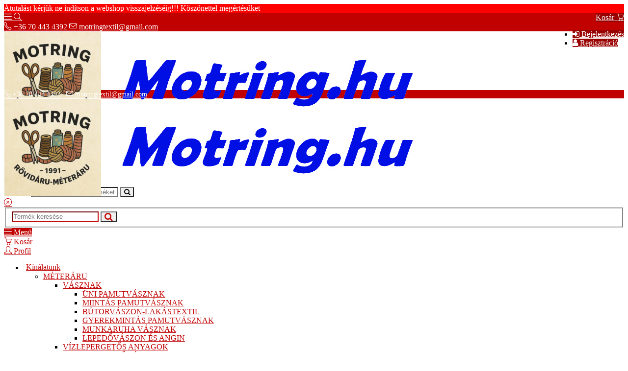

--- FILE ---
content_type: text/html; charset=utf-8
request_url: https://www.motring.hu/aszf-a6317
body_size: 10882
content:
<!DOCTYPE html>
<html class=" modern" lang="hu" prefix="fb: http://www.facebook.com/2008/fbml">

    <head>
        <!-- Basic -->
    <script>
        window.dataLayer = window.dataLayer || [];
        function gtag(){dataLayer.push(arguments);}

        gtag('consent', 'default', {
            'ad_storage': 'denied',
            'ad_user_data': 'denied',
            'ad_personalization': 'denied',
            'analytics_storage': 'granted'
        });

        var sw_cookie_consent = localStorage.getItem('sw_cookie_consent');
        if (sw_cookie_consent!=null) {
            sw_cookie_consent = JSON.parse(sw_cookie_consent);
            gtag('consent', 'update', {
                'ad_user_data': sw_cookie_consent.ad_user_data ? 'granted' : 'denied',
                'ad_personalization': sw_cookie_consent.ad_personalization ? 'granted' : 'denied',
                'ad_storage': sw_cookie_consent.ad_storage ? 'granted' : 'denied',
                'analytics_storage': sw_cookie_consent.stat ? 'granted' : 'denied'
            });
        }
    </script>


    <!-- Google Tag Manager: sw boltok -->
    <script>(function(w,d,s,l,i){w[l]=w[l]||[];w[l].push({'gtm.start':
                new Date().getTime(),event:'gtm.js'});var f=d.getElementsByTagName(s)[0],
            j=d.createElement(s),dl=l!='dataLayer'?'&l='+l:'';j.async=true;j.src=
            'https://www.googletagmanager.com/gtm.js?id='+i+dl;f.parentNode.insertBefore(j,f);
        })(window,document,'script','dataLayer','GTM-5JKFKJRB');</script>
    <!-- End Google Tag Manager -->

            <!-- Google tag ugyfel (gtag.js) -->
        <script async src="https://www.googletagmanager.com/gtag/js?id=G-C5PCP2GDG7"></script>
        <script>
            window.dataLayer = window.dataLayer || [];
            function gtag(){dataLayer.push(arguments);}
            gtag('js', new Date());

            gtag('config', 'G-C5PCP2GDG7');
        </script>
    

<meta charset="utf-8">
<meta http-equiv="X-UA-Compatible" content="IE=edge">

<title>ÁSZF | motring.hu</title>

<base href="https://www.motring.hu" />

    <link rel="canonical" href="https://www.motring.hu/aszf-a6317"/>
    <meta property="og:url" content="https://www.motring.hu/aszf-a6317"/>

<meta name="description" content="Motring.hu anyag bolt – széles választék pamut, farmer, panama szövetekből és fonalakból. Minőségi textil és kiegészítők online rendelésre!"/>
<meta property="og:title" content="ÁSZF | motring.hu"/>
<meta property="og:description" content="Motring.hu anyag bolt – széles választék pamut, farmer, panama szövetekből és fonalakból. Minőségi textil és kiegészítők online rendelésre!"/>
<meta property="og:type" content="website"/>
 
<meta name="generator" content="https://www.superwebaruhaz.hu">

    <meta name="google-site-verification" content="yhEN-j8z3Ni0XWNu_iMbNGX4QGoXbzVuaU95c7KyhkQ"/>


    <meta name="msvalidate.01" content="D1ABEB62AC9107F6B7EBC29B81B1021F"/>





    <script>
            </script>





<!-- Favicon -->
    <link rel="icon" href="https://www.superwebaruhaz.hu/shops/4793/favicon.png" type="image/png" />

<!-- Mobile Metas -->
<meta name="viewport" content="width=device-width, minimum-scale=1.0, maximum-scale=1.0, user-scalable=no">
<meta name="theme-color" content="c10000">

<!-- Web Fonts  -->
<link href="https://fonts.googleapis.com/css?family=Open+Sans:300,400,600,700,800%7CShadows+Into+Light" rel="stylesheet" type="text/css">
<link href="./assets/shop/vendor/font-awesome/css/font-awesome.min.css" rel="stylesheet" type="text/css">
<link href="./assets/shop/vendor/simple-line-icons/css/simple-line-icons.css" rel="stylesheet" type="text/css">


    <link href="https://fonts.googleapis.com/css?family=Roboto" rel="stylesheet">


<link type="text/css" rel="stylesheet" href="https://www.superwebaruhaz.hu/shops/4793/cache/174730155999617627ce4e8393d26b26ecbeb2b271.css" media="screen" />

<link href="/shops/4793/skin.css?v=1765538923"  type="text/css" rel="stylesheet" />


    <link type="text/css" rel="stylesheet" href="https://www.superwebaruhaz.hu/shops/4793/custom.css?v=966" />













<script src="./assets/shop/vendor/modernizr/modernizr.min.js"></script>


    </head>

    <body  style = "background:  url(https://www.superwebaruhaz.hu/shops/4793/images/bg.jpg?v=1765538923) no-repeat top center  fixed ">

        
            <!-- Google Tag Manager: sw boltok (noscript) -->
            <noscript><iframe src="https://www.googletagmanager.com/ns.html?id=GTM-5JKFKJRB" height="0" width="0" style="display:none;visibility:hidden"></iframe></noscript>
            <!-- End Google Tag Manager (noscript) -->

            
        



        <div class="body">

                            <div id="main-warning" class="container-fluid no-padding">
    <div class="alert alert-danger text-center text-danger pb-sm pt-sm mb-none border-none">
        Átutalást kérjük ne indítson a webshop visszajelzéséig!!!
Köszönettel megértésüket    </div>
</div>
            


            <div id="mobile-topbar" class="navbar-fixed-top hidden visible-xs visible-sm background-color-primary">

                <div class="container-fluid">

                                            <a id="mobile-topbar-cart-button" href="#" class="pull-right" style="background: #990000; color: white;">
                        <span class="caption">Kosár</span>
                        <i class="icon icon-basket"></i>

                                                <span class="counter"  style="display:none;"  >
                            0                        </span>
                    </a>
                    
                    
                    <a href="#" class="mmenu-toggle-btn background-color-primary" style="color: white;">
                        <i class="icon icon-menu"></i>
                    </a>

                                            <a href="#" id="mobile-topbar-search-button" class="background-color-primary" style="color: white;">
                            <i class="icon icon-magnifier"></i>
                        </a>
                    




                </div>

            </div>

            <div id="inner" class="container-fluid">





                <div class="row">

                                            <header id="header" data-plugin-options="{'stickyEnabled': true, 'stickyEnableOnBoxed': true, 'stickyEnableOnMobile': true, 'stickyStartAt': 142, 'stickySetTop': '-54px', 'stickyChangeLogo': false}">
    <div class="header-body">

                    <div class="header-top visible-md visible-lg background-color-primary">
                <div class="container-fluid">
    <div class="row">
        <div class="col-md-12">

            <ul class="top-menu pull-right">
                        <li>
                <a href="/login"  style="background: #990000; color: white " class="btn" >
                    <i class="fa fa-sign-in"></i>
                    Bejelentkezés                </a>
            </li>
            <li>
                <a href="/registration"  style="background: #990000; color: white " class="btn" >
                    <i class="fa fa-user"></i>
                    Regisztráció                </a>
            </li>
            </ul>
            <div id="header-top-info-holder">
                                                                            <a href="tel:+36 70 443 4392" style="color: white">
                            <i class="icon icon-phone"></i>
                            <span class="caption">
                                +36 70 443 4392                            </span>
                        </a>
                                                                <a href="mailto:motringtextil@gmail.com" style="color: white">
                            <i class="icon icon-envelope"></i>
                            <span class="caption">
                                motringtextil@gmail.com                            </span>
                        </a>
                                                </div>


        </div>
    </div>
</div>            </div>
        
        <div id="header-main" class="header-container container-fluid ">
            <div id="header-row" class="row">
                <div id="header-logo-holder" class="col-md-3">
                    <a id="header-logo" href="/">
                                                    <img class="img-responsive" src="https://www.motring.hu/shops/4793/images/logo.png?v=1765538923" alt="motring.hu">
                                            </a>
                </div>

                                    <div id="header-nav-holder" class="col-md-9 hidden-xs hidden-sm">
                                                    <div class="header-container header-nav">
                                    
            <div class="container-fluid">
            <div class="header-nav-main header-nav-main-sub-effect-1">
                <nav>
                    <ul class="nav nav-pills" id="mainNav">
                                                                                                                                            <li class=''>
                                    <a href="/adatvedelmi-tajekoztato-a16361"  >Adatvédelmi tájékoztató</a>
                                                                    </li>
                                                                                            <li class=''>
                                    <a href="/aszf-a6317"  >ÁSZF</a>
                                                                    </li>
                                                                                            <li class=''>
                                    <a href="/szallitasi-informaciok-a6318"  >Szállítási információk</a>
                                                                    </li>
                                                                                                        <li>
                                    <li class="dropdown">
        <a href="#" class="" title="Keresés"><i class="fa fa-lg fa-search"></i></a>
        <div class="dropdown-menu" style="right: 0">
            <form id="search-form" action="do_search" method="post">
                <fieldset>
                    <div class="header-search-wrapper">
                        <input type="text" class="form-control" name="search_phrase" id="search_phrase" maxlength="36" placeholder="Gépelje ide, milyen terméket keres...">
                        <button class="btn btn-default" type="button" id="search-form-submit"><i class="fa fa-search"></i></button>
                    </div>
                </fieldset>
            </form>
        </div>
    </li>
                            </li>
                                            </ul>
                </nav>


            </div>
        </div>
    
                            </div>
                                            </div>
                    
                
            </div>

        </div>

        <div class="header-container container-fluid hidden-xs hidden-sm">
            <div id="header-bottom-separator"></div>
        </div>


    </div>
</header>                    
                                            <div class="mobile-nav background-color-light">

    
        
            <div class="background-color-primary pt-md pb-md text-center" style="font-size: 14px;">

                                    <a href="tel:+36 70 443 4392" style="color: white">
                        <i class="icon icon-phone"></i>
                        <span class="caption">+36 70 443 4392</span>
                    </a>
                
                &nbsp;

                                    <a href="mailto:+36 70 443 4392" style="color: white">
                        <i class="icon icon-envelope"></i>
                        <span class="caption">motringtextil@gmail.com</span>
                    </a>
                
            </div>

        
    
    <div class="mobile-nav-wrapper">

                                    <div id="mobile-nav-logo">
                    <img class="img-responsive" src="https://www.motring.hu/shops/4793/images/logo.png?v=1765538923" alt="motring.hu">
                </div>
                    
        <a class="close-nav" href="#" onclick="toggle_main_nav(event); return false;" id="">
            <i class="icon icon-close"></i>
        </a>

        <div class="clearfix"></div>



                    <div>
                    <form id="search-menu-form" action="do_search" method="post" class="mt-lg">
        <fieldset>
            <div class="header-search-wrapper">
                <input type="text" class="form-control border-color-primary" name="search_menu_phrase" id="search_menu_phrase" maxlength="36" placeholder="Termék keresése">
                <button class="btn btn-default text-color-primary" type="button" id="search-menu-form-submit"><i class="fa fa-lg fa-search"></i></button>
            </div>
        </fieldset>
    </form>
            </div>
        
        <div class="mobile-nav-tab-row row" style="">
            <div class="col-xs-4 active">
                <a class="btn btn-outline w-100" href="#mobile-nav-menu-tab" data-toggle="tab">
                    <i class="icon icon-menu"></i>
                    Menü                </a>
            </div>
            <div class="col-xs-4">
                <a class="btn btn-outline w-100" href="#mobile-nav-cart-tab" data-toggle="tab">
                    <i class="icon icon-basket"></i>
                    Kosár                </a>
            </div>
            <div class="col-xs-4">
                <a class="btn btn-outline w-100" href="#mobile-nav-profile-tab" data-toggle="tab">
                    <i class="icon icon-user"></i>
                    Profil                </a>
            </div>

        </div>

        <div class="tab-content border-none no-padding">

            <div id="mobile-nav-menu-tab" class="tab-pane active">

                                    
                        <nav>
                            <ul class="mobile-side-menu">

                                <li>
                                    <a href="#" class="fa-border">
                                        Kínálatunk                                        <span class="mmenu-toggle text-color-primary"></span>
                                    </a>
                                    <ul class='dropdown-menu'><li><a class="text-color-primary" href="/meteraru-k64005" >MÉTERÁRU<span class="mmenu-toggle text-color-primary"></span></a><ul class='dropdown-menu'><li><a class="text-color-primary" href="/vasznak-k64003" >VÁSZNAK<span class="mmenu-toggle text-color-primary"></span></a><ul class='dropdown-menu'><li><a class="text-color-primary" href="/uni-pamutvasznak-k88026" >ÜNI PAMUTVÁSZNAK</a></li><li><a class="text-color-primary" href="/miintas-pamutvasznak-k63975" >MIINTÁS PAMUTVÁSZNAK</a></li><li><a class="text-color-primary" href="/butorvaszon-lakastextil-k63976" >BÚTORVÁSZON-LAKÁSTEXTIL</a></li><li><a class="text-color-primary" href="/gyerekmintas-pamutvasznak-k63998" >GYEREKMINTÁS PAMUTVÁSZNAK</a></li><li><a class="text-color-primary" href="/munkaruha-vasznak-k63990" >MUNKARUHA VÁSZNAK</a></li><li><a class="text-color-primary" href="/lepedovaszon-es-angin-k186608" >LEPEDŐVÁSZON ÉS ANGIN</a></li></ul></li><li><a class="text-color-primary" href="/vizlepergetos-anyagok-k64013" >VÍZLEPERGETŐS ANYAGOK<span class="mmenu-toggle text-color-primary"></span></a><ul class='dropdown-menu'><li><a class="text-color-primary" href="/napernyovaszon-k63994" >NAPERNYŐVÁSZON</a></li><li><a class="text-color-primary" href="/gyongyvaszon-k64012" >GYÖNGYVÁSZON</a></li><li><a class="text-color-primary" href="/nyugagyvaszon-k64014" >NYUGÁGYVÁSZON</a></li><li><a class="text-color-primary" href="/taskaanyag-k186574" >TÁSKAANYAG</a></li></ul></li><li><a class="text-color-primary" href="/szovetek-k63978" >SZÖVETEK<span class="mmenu-toggle text-color-primary"></span></a><ul class='dropdown-menu'><li><a class="text-color-primary" href="/panama-szovet-k64010" >PANAMA SZÖVET</a></li><li><a class="text-color-primary" href="/farmer-kord-k63993" >FARMER, KORD</a></li><li><a class="text-color-primary" href="/pelenka-anyag-k166822" >Pelenka anyag</a></li></ul></li><li><a class="text-color-primary" href="/well-soft-k63987" >WELL SOFT<span class="mmenu-toggle text-color-primary"></span></a><ul class='dropdown-menu'><li><a class="text-color-primary" href="/mintas-well-soft-k186613" >MINTÁS WELL SOFT</a></li><li><a class="text-color-primary" href="/gyerekmintas-well-soft-k186614" >GYEREKMINTÁS WELL SOFT</a></li><li><a class="text-color-primary" href="/egyszinu-well-soft-k186615" >EGYSZÍNŰ WELL SOFT</a></li><li><a class="text-color-primary" href="/muszorme-k186621" >MŰSZŐRME</a></li></ul></li><li><a class="text-color-primary" href="/polar-thermo-k64011" >POLÁR THERMO<span class="mmenu-toggle text-color-primary"></span></a><ul class='dropdown-menu'><li><a class="text-color-primary" href="/egyszinu-polar-thermo-k186616" >EGYSZÍNŰ POLÁR THERMO</a></li></ul></li><li><a class="text-color-primary" href="/karacsonyi-k75889" >KARÁCSONYI</a></li><li><a class="text-color-primary" href="/filc-anyagok-k64074" >FILC-ANYAGOK<span class="mmenu-toggle text-color-primary"></span></a><ul class='dropdown-menu'><li><a class="text-color-primary" href="/gyapjufilc-k186599" >Gyapjúfilc</a></li><li><a class="text-color-primary" href="/szintetikus-filc-k186600" >Szintetikus filc</a></li></ul></li><li><a class="text-color-primary" href="/frottir-k149612" >FROTTÍR<span class="mmenu-toggle text-color-primary"></span></a><ul class='dropdown-menu'><li><a class="text-color-primary" href="/egyszinu-frottir-k186627" >EGYSZÍNŰ FROTTÍR</a></li></ul></li></ul></li><li><a class="text-color-primary" href="/rovidaru-k64006" >RÖVIDÁRU<span class="mmenu-toggle text-color-primary"></span></a><ul class='dropdown-menu'><li><a class="text-color-primary" href="/cernak-k64009" >CÉRNÁK</a></li><li><a class="text-color-primary" href="/zippzarak-k63997" >ZIPPZÁRAK<span class="mmenu-toggle text-color-primary"></span></a><ul class='dropdown-menu'><li><a class="text-color-primary" href="/p6-bonthato-zippzarak-k95350" >P6 bontható zippzárak</a></li><li><a class="text-color-primary" href="/zart-ruha-zippzarak-k95351" >Zárt ruha zippzárak</a></li></ul></li><li><a class="text-color-primary" href="/tuk-k63985" >TŰK<span class="mmenu-toggle text-color-primary"></span></a><ul class='dropdown-menu'><li><a class="text-color-primary" href="/geptu-k186624" >GÉPTŰ</a></li><li><a class="text-color-primary" href="/kezi-tu-k186625" >KÉZI TŰ</a></li><li><a class="text-color-primary" href="/horgolotu-k186626" >HORGOLÓTŰ</a></li></ul></li></ul></li><li><a class="text-color-primary" href="/kiegeszitok-k63992" >KIEGÉSZÍTŐK<span class="mmenu-toggle text-color-primary"></span></a><ul class='dropdown-menu'><li><a class="text-color-primary" href="/parnahuzatok-k186609" >PÁRNAHUZATOK<span class="mmenu-toggle text-color-primary"></span></a><ul class='dropdown-menu'><li><a class="text-color-primary" href="/angin-parnahuzat-k186611" >ANGIN PÁRNAHUZAT</a></li></ul></li><li><a class="text-color-primary" href="/polieszter-anyagok-k186610" >POLIÉSZTER ANYAGOK<span class="mmenu-toggle text-color-primary"></span></a><ul class='dropdown-menu'><li><a class="text-color-primary" href="/polieszter-golyok-k186612" >POLIÉSZTER GOLYÓK</a></li></ul></li><li><a class="text-color-primary" href="/parna-panel-k186617" >PÁRNA PANEL<span class="mmenu-toggle text-color-primary"></span></a><ul class='dropdown-menu'><li><a class="text-color-primary" href="/karacsonyi-parna-panel-k186618" >KARÁCSONYI PÁRNA PANEL</a></li><li><a class="text-color-primary" href="/viragos-parna-panel-k186620" >VIRÁGOS PÁRNA PANEL</a></li></ul></li></ul></li><li><a class="text-color-primary" href="/boxok-k186394" >BOXOK</a></li><li><a class="text-color-primary" href="/fonalak-k186604" >FONALAK<span class="mmenu-toggle text-color-primary"></span></a><ul class='dropdown-menu'><li><a class="text-color-primary" href="/alize-fonalak-k63984" >ALIZE FONALAK<span class="mmenu-toggle text-color-primary"></span></a><ul class='dropdown-menu'><li><a class="text-color-primary" href="/burcum-batik-k64322" >Burcum Batik</a></li><li><a class="text-color-primary" href="/baby-best-k161133" >Baby Best</a></li><li><a class="text-color-primary" href="/cotton-gold-k161132" >Cotton Gold</a></li><li><a class="text-color-primary" href="/cotton-gold-batik-k64324" >Cotton Gold batik</a></li><li><a class="text-color-primary" href="/diva-k64325" >Diva</a></li><li><a class="text-color-primary" href="/lanagold-k64326" >Lanagold</a></li><li><a class="text-color-primary" href="/my-baby-k161134" >My Baby</a></li><li><a class="text-color-primary" href="/sekerim-bebe-batik-k64332" >Sekerim Bebe Batik</a></li><li><a class="text-color-primary" href="/sekerim-bebe-k64333" >Sekerim Bebe</a></li><li><a class="text-color-primary" href="/superlana-maxi-k64323" >Superlana Maxi</a></li><li><a class="text-color-primary" href="/velluto-k185699" >Velluto</a></li><li><a class="text-color-primary" href="/superlana-maxi-batik-k185704" >Superlana Maxi Batik</a></li></ul></li><li><a class="text-color-primary" href="/red-heart-fonalak-k64008" >RED HEART FONALAK<span class="mmenu-toggle text-color-primary"></span></a><ul class='dropdown-menu'><li><a class="text-color-primary" href="/bella-k64313" >Bella</a></li><li><a class="text-color-primary" href="/lavinia-k185719" >Lavinia</a></li></ul></li><li><a class="text-color-primary" href="/schachenmayr-fonalak-k64007" >SCHACHENMAYR FONALAK<span class="mmenu-toggle text-color-primary"></span></a><ul class='dropdown-menu'><li><a class="text-color-primary" href="/bravo-k64307" >Bravo</a></li><li><a class="text-color-primary" href="/bravo-color-k64309" >Bravo color</a></li><li><a class="text-color-primary" href="/catania-k64310" >Catania</a></li></ul></li><li><a class="text-color-primary" href="/coats-fonalak-k63991" >COATS FONALAK<span class="mmenu-toggle text-color-primary"></span></a><ul class='dropdown-menu'><li><a class="text-color-primary" href="/puppets-osztott-himzo-k64319" >Puppets osztott hímző</a></li><li><a class="text-color-primary" href="/perle-himzo-k64320" >Perlé hímző</a></li></ul></li><li><a class="text-color-primary" href="/yarnart-fonalak-k176931" >YARNART FONALAK<span class="mmenu-toggle text-color-primary"></span></a><ul class='dropdown-menu'><li><a class="text-color-primary" href="/jeans-k185711" >Jeans</a></li><li><a class="text-color-primary" href="/macrame-cord-3mm-k185712" >Macrame Cord 3mm</a></li><li><a class="text-color-primary" href="/macrame-cotton-2mm-k185713" >Macrame Cotton 2mm</a></li><li><a class="text-color-primary" href="/marshmallow-k185714" >Marshmallow</a></li><li><a class="text-color-primary" href="/polo-fonal-k185722" >Póló fonal</a></li></ul></li><li><a class="text-color-primary" href="/himalaya-wolans-fonalak-k176930" >HIMALAYA, WOLANS FONALAK<span class="mmenu-toggle text-color-primary"></span></a><ul class='dropdown-menu'><li><a class="text-color-primary" href="/arya-k176932" >ARYA</a></li><li><a class="text-color-primary" href="/dolphin-baby-k185693" >Dolphin Baby</a></li><li><a class="text-color-primary" href="/dolphin-baby-colors-k185694" >Dolphin Baby Colors</a></li><li><a class="text-color-primary" href="/dolphin-star-k185695" >Dolphin Star</a></li><li><a class="text-color-primary" href="/bunny-baby-k185697" >Bunny Baby</a></li><li><a class="text-color-primary" href="/bursa-chenille-k185702" >Bursa Chenille</a></li><li><a class="text-color-primary" href="/everyday-bebe-lux-colors-k185709" >Everyday Bebe Lux Colors</a></li><li><a class="text-color-primary" href="/socks-socks-bamboo-k185710" >Socks, Socks Bamboo</a></li></ul></li><li><a class="text-color-primary" href="/rozetti-k185700" >Rozetti<span class="mmenu-toggle text-color-primary"></span></a><ul class='dropdown-menu'><li><a class="text-color-primary" href="/eco-soft-k185701" >Eco Soft</a></li></ul></li><li><a class="text-color-primary" href="/vlna-hep-k185715" >Vlna-Hep<span class="mmenu-toggle text-color-primary"></span></a><ul class='dropdown-menu'><li><a class="text-color-primary" href="/camilla-k185717" >Camilla</a></li></ul></li><li><a class="text-color-primary" href="/patents-k185720" >Patent's<span class="mmenu-toggle text-color-primary"></span></a><ul class='dropdown-menu'><li><a class="text-color-primary" href="/panni-k185721" >Panni</a></li></ul></li></ul></li></ul>                                </li>

                                


                                
                                                                            <li class="dropdown">
                                            <a href="/adatvedelmi-tajekoztato-a16361" class="text-color-primary fa-border " >
                                                Adatvédelmi tájékoztató                                                                                            </a>

                                            
                                        </li>
                                                                            <li class="dropdown">
                                            <a href="/aszf-a6317" class="text-color-primary fa-border " >
                                                ÁSZF                                                                                            </a>

                                            
                                        </li>
                                                                            <li class="dropdown">
                                            <a href="/szallitasi-informaciok-a6318" class="text-color-primary fa-border " >
                                                Szállítási információk                                                                                            </a>

                                            
                                        </li>
                                    
                                

                            </ul>
                        </nav>
                                                </div>
            <div id="mobile-nav-cart-tab" class="tab-pane">
                    <div class="mobile-side-menu-cart module-cart">
                    <div class="module-header">
                <span class="module-title">
                    <i class="fa fa-shopping-cart"></i>Kosár                </span>
            </div>
            <div class="module-content">
        <div class="module-inner">

                                                <div class="alert alert-default text-center">
                        Az Ön kosara üres.                    </div>
                
                                                    
                    </div>

    </div>
    <input type="hidden" class="cart-item-counter" value="1" >
</div>


            </div>
            <div id="mobile-nav-profile-tab" class="tab-pane">
                <ul class="mobile-side-menu">
                                            <li>
                            <a href="/login" class="fa-border">Bejelentkezés</a>
                        </li>
                        <li>
                            <a href="/registration" class="fa-border">
                                Regisztráció                            </a>
                        </li>
                                    </ul>
            </div>
        </div>
    </div>
</div>


<div id="mobile-menu-overlay"></div>                    
                    

                    <div class="main" role="main">


                        
                            
                            
                        

                                                    <section class="page-header">
                                <div class="container-fluid">
                                                                            <ul class="breadcrumb">
                                            <li><a href="/"><span>motring.hu</span></a></li>
                                                                                            <li>ÁSZF</li>
                                                                                    </ul>
                                                                    </div>
                            </section>
                        
                        <div class="container-fluid">
                            <div class="row">

                                                                    <div id="col-main" class="col-md-9 col-lg-9 col-md-push-3 col-lg-push-3">
                                
                                    
                                    <div class="row">
                                        <div id="col-center" class="col-md-8 col-lg-8">
                                            <div class="sticky-column">

                                                
                                                
                                                
                                                <div class="post-content article">
    <h1>ÁSZF</h1>
            
        <script id="barat_script">var st = document.createElement("script");st.src = "//admin.fogyasztobarat.hu/e-api.js";st.type = "text/javascript";st.setAttribute("data-id", "JNEWCESX");st.setAttribute("id", "fbarat-embed");st.setAttribute("data-type", "aszf");var s = document.getElementById("barat_script");s.parentNode.insertBefore(st, s);</script>
                        <div class="alert alert-info text-center">
                                    <a  class="btn btn-primary btn-sm" href="/aszf-a6317/pdf"><i class="fa fa-download"></i> Letöltés (PDF)</a>
                            </div>
            </div>
                                                                                                    <div id="facebook-share-button" class="text-right pt-lg pb-lg mt-xl" style="display: none">
    <hr/>
    <div class="fb-share-button" data-href="https://www.motring.hu:443/aszf-a6317" data-layout="button" data-size="large">
        <a target="_blank" href="https://www.facebook.com/sharer/sharer.php?u=https://www.motring.hu:443/aszf-a6317&src=sdkpreparse" class="fb-xfbml-parse-ignore">Megosztás</a>
    </div>
</div>                                                
                                                
                                            </div>
                                        </div>

                                                                                    <div id="col-right" class="col-md-4 col-lg-4 sidebar home-sidebar shop-sidebar">
                                                                                                <div class="sticky-column">
                                                    <aside>
                                                        <div id="module-order-reviews" class="module mb-lg module-right side-box">
            <h4 class="module-header"><i class="fa fa-star"></i>Értékelések</h4>
        <div class="module-content">
                    <a class="module-order-review mt-md" href="/order_review">
                <span class="cta">Vásárlóink írták &raquo;</span>
                <span class="percent">100 %</span>
            </a>
            </div>

</div>


<div id="module-manufacturers" class="module mb-lg module-right side-box">
            <div class="module-header">
            <span class="module-title"><i class="fa fa-cog"></i>Gyártók</span>
        </div>
        <div class="module-content mt-lg">

                                    <div class="owl-carousel owl-theme manual manufacturers-carousel">
                                                                                            <div class="product">
                            <figure class="product-image-area">
                                <a href="/alize-m4500" title="ALIZE" class="product-image">
                                    <img src="https://img.casual.hu/shops/4793/images/manufacturers/manufacturer_4500.jpg?v=1765538923" alt="ALIZE">
                                </a>
                            </figure>
                            <div class="product-details-area">
                                <h3 class="product-name"><a href="/alize-m4500" title="ALIZE">ALIZE</a></h3>
                            </div>
                        </div>
                                                                    <div class="product">
                            <figure class="product-image-area">
                                <a href="/anchor-m9780" title="ANCHOR" class="product-image">
                                    <img src="https://img.casual.hu/shops/4793/images/manufacturers/manufacturer_9780.jpg?v=1765538923" alt="ANCHOR">
                                </a>
                            </figure>
                            <div class="product-details-area">
                                <h3 class="product-name"><a href="/anchor-m9780" title="ANCHOR">ANCHOR</a></h3>
                            </div>
                        </div>
                                                                                                                                                                    <div class="product">
                            <figure class="product-image-area">
                                <a href="/coats-m4501" title="COATS" class="product-image">
                                    <img src="https://img.casual.hu/shops/4793/images/manufacturers/manufacturer_4501.jpg?v=1765538923" alt="COATS">
                                </a>
                            </figure>
                            <div class="product-details-area">
                                <h3 class="product-name"><a href="/coats-m4501" title="COATS">COATS</a></h3>
                            </div>
                        </div>
                                                                                                                                            <div class="product">
                            <figure class="product-image-area">
                                <a href="/loneta-m6118" title="LONETA" class="product-image">
                                    <img src="https://img.casual.hu/shops/4793/images/manufacturers/manufacturer_6118.jpg?v=1765538923" alt="LONETA">
                                </a>
                            </figure>
                            <div class="product-details-area">
                                <h3 class="product-name"><a href="/loneta-m6118" title="LONETA">LONETA</a></h3>
                            </div>
                        </div>
                                                                                                                    <div class="product">
                            <figure class="product-image-area">
                                <a href="/organ-m4518" title="Organ" class="product-image">
                                    <img src="https://img.casual.hu/shops/4793/images/manufacturers/manufacturer_4518.jpg?v=1765538923" alt="Organ">
                                </a>
                            </figure>
                            <div class="product-details-area">
                                <h3 class="product-name"><a href="/organ-m4518" title="Organ">Organ</a></h3>
                            </div>
                        </div>
                                                                                                                    <div class="product">
                            <figure class="product-image-area">
                                <a href="/red-heart-m4503" title="Red Heart" class="product-image">
                                    <img src="https://img.casual.hu/shops/4793/images/manufacturers/manufacturer_4503.jpg?v=1765538923" alt="Red Heart">
                                </a>
                            </figure>
                            <div class="product-details-area">
                                <h3 class="product-name"><a href="/red-heart-m4503" title="Red Heart">Red Heart</a></h3>
                            </div>
                        </div>
                                                                                                                    <div class="product">
                            <figure class="product-image-area">
                                <a href="/schachenmayr-m4502" title="SCHACHENMAYR" class="product-image">
                                    <img src="https://img.casual.hu/shops/4793/images/manufacturers/manufacturer_4502.jpg?v=1765538923" alt="SCHACHENMAYR">
                                </a>
                            </figure>
                            <div class="product-details-area">
                                <h3 class="product-name"><a href="/schachenmayr-m4502" title="SCHACHENMAYR">SCHACHENMAYR</a></h3>
                            </div>
                        </div>
                                                                                                                                    </div>
                        </div>
</div><div id="module-partners" class="module mb-lg module-right side-box">
            <div class="module-header">
            <span class="module-title"><i class="fa fa-link"></i>Partnereink</span>
        </div>
    
    <div class="mt-lg">
                    <div id="partner-carousel" class="">
                                    <div class="text-center mb-lg">
                                                    <!-- ÁRUKERESŐ.HU CODE - PLEASE DO NOT MODIFY THE LINES BELOW -->
                            <div style="background: #FFF; text-align: center; padding: 5px 0 0 0; margin: 0 auto; width: 160px">
                                <a title="Árukereső.hu" href="//www.arukereso.hu/" style="display: block;border:0; padding:0;margin:0" target="_blank"><img style="padding: 0; margin:0; border:0" alt="Árukereső.hu" src="//static.arukereso.hu/hu/logo-120.png"/></a>
                                <a title="Árukereső, a hiteles vásárlási kalauz" style="line-height:16px;font-size: 11px; font-family: Arial, Verdana; color: #000" href="//www.arukereso.hu/" target="_blank">Árukereső, a hiteles vásárlási kalauz</a>
                            </div>
                            <!-- ÁRUKERESŐ.HU CODE END -->
                                            </div>
                            </div>
        
            </div>


</div>
                                                    </aside>
                                                </div>
                                            </div>
                                                                            </div>
                                </div>

                                                                    <div id="col-left" class="col-md-3 col-lg-3 col-md-pull-9 col-lg-pull-9 sidebar home-sidebar shop-sidebar">
                                        <div id="favourites">
    </div>

                                                                                    <div class="sticky-column">
                                                <aside>
                                                    <div id="module-categories" class="module mb-lg module-left side-box hidden-xs hidden-sm">
            <div class="module-header">
            <span class="module-title"><a href="/"><i class="fa fa-bars"></i>Kínálatunk</a></span>
        </div>
        <div>
        <ul class="category-list level-0"><li ><a href="/meteraru-k64005" >MÉTERÁRU</a></li><li ><a href="/rovidaru-k64006" >RÖVIDÁRU</a></li><li ><a href="/kiegeszitok-k63992" >KIEGÉSZÍTŐK</a></li><li ><a href="/boxok-k186394" >BOXOK</a></li><li ><a href="/fonalak-k186604" >FONALAK</a></li></ul>    </div>
</div>    <div class="module mb-lg module-left side-box module-cart">
                    <div class="module-header">
                <span class="module-title">
                    <i class="fa fa-shopping-cart"></i>Kosár                </span>
            </div>
            <div class="module-content">
        <div class="module-inner">

                                                <div class="alert alert-default text-center">
                        Az Ön kosara üres.                    </div>
                
                                                            <div class="alert alert-default text-center"><a href="#" onclick="save_or_load_cart(); return false;" class="alert-link" title="Később fejezné be a vásárlást? Mentse el kosarát!"><i class="fa fa-save"></i> Kosár mentése / visszatöltése</a></div>
                                    
                    </div>

    </div>
    <input type="hidden" class="cart-item-counter" value="1" >
</div>


<div id="module-top" class="module mb-lg module-left side-box">
    <div class="module-header">
        <span class="module-title"><i class="fa fa-star"></i>Legnépszerűbb termékek</span>
    </div>
    <div>
                    <div class="owl-carousel owl-theme" data-plugin-options="{'items':1, 'margin': 5, 'dots': false, 'nav': true}">
                                                    <div>
                                                    <div class="product product-sm">
                                <figure class="product-image-area">
                                    <a href="/100--gyapjufilc-poszto-136-cm-szeles-t348646" title="100 % Gyapjúfilc posztó 136 cm széles" class="product-image">
                                                                                    <img src="assets/images/blank.png" alt="100 % Gyapjúfilc posztó 136 cm széles" data-plugin-lazyload data-plugin-options="{'effect' : 'fadeIn'}" data-original="https://img.casual.hu/shops/4793/images/item/thn/100--gyapjufilc-poszto-136-cm-szeles-348646.jpg?v=1765538923">
                                            <noscript>
                                                <img src="https://img.casual.hu/shops/4793/images/item/thn/100--gyapjufilc-poszto-136-cm-szeles-348646.jpg?v=1765538923" alt="100 % Gyapjúfilc posztó 136 cm széles">
                                            </noscript>
                                                                                            <img src="assets/images/blank.png" alt="100 % Gyapjúfilc posztó 136 cm széles" data-plugin-lazyload data-plugin-options="{'effect' : 'fadeIn'}" data-original="https://img.casual.hu/shops/4793/images/item/extra_thn/100--gyapjufilc-poszto-136-cm-szeles-393082.jpg?v=1765538923" alt="100 % Gyapjúfilc posztó 136 cm széles" class="product-hover-image">
                                                <noscript>
                                                    <img src="https://img.casual.hu/shops/4793/images/item/extra_thn/100--gyapjufilc-poszto-136-cm-szeles-393082.jpg?v=1765538923" alt="100 % Gyapjúfilc posztó 136 cm széles">
                                                </noscript>
                                                                                                                        </a>
                                </figure>
                                <div class="product-details-area">
                                    <h3 class="product-name"><a href="/100--gyapjufilc-poszto-136-cm-szeles-t348646" title="100 % Gyapjúfilc posztó 136 cm széles">100 % Gyapjúfilc posztó 136 cm széles</a></h3>
                                                                            <div class="product-ratings">
                                            <div class="ratings-box">
                                                <div class="rating" style="width:100%"></div>
                                            </div>
                                        </div>
                                                                        <div class="product-price-box">
                                        
                                                                            </div>
                                </div>
                            </div>
                                                    <div class="product product-sm">
                                <figure class="product-image-area">
                                    <a href="/gyongyvaszon-taskaanyag-150-cm-szeles-vilagos-szurke-t348741" title="Gyöngyvászon (táskaanyag) 150 cm széles világos szürke" class="product-image">
                                                                                    <img src="assets/images/blank.png" alt="Gyöngyvászon (táskaanyag) 150 cm széles világos szürke" data-plugin-lazyload data-plugin-options="{'effect' : 'fadeIn'}" data-original="https://img.casual.hu/shops/4793/images/item/thn/gyongyvaszon-taskaanyag-150-cm-szeles-vilagos-szurke-348741.jpg?v=1765538923">
                                            <noscript>
                                                <img src="https://img.casual.hu/shops/4793/images/item/thn/gyongyvaszon-taskaanyag-150-cm-szeles-vilagos-szurke-348741.jpg?v=1765538923" alt="Gyöngyvászon (táskaanyag) 150 cm széles világos szürke">
                                            </noscript>
                                                                                            <img src="assets/images/blank.png" alt="Gyöngyvászon (táskaanyag) 150 cm széles világos szürke" data-plugin-lazyload data-plugin-options="{'effect' : 'fadeIn'}" data-original="https://img.casual.hu/shops/4793/images/item/extra_thn/gyongyvaszon-taskaanyag-150-cm-szeles-vilagos-szurke-98709.jpg?v=1765538923" alt="Gyöngyvászon (táskaanyag) 150 cm széles világos szürke" class="product-hover-image">
                                                <noscript>
                                                    <img src="https://img.casual.hu/shops/4793/images/item/extra_thn/gyongyvaszon-taskaanyag-150-cm-szeles-vilagos-szurke-98709.jpg?v=1765538923" alt="Gyöngyvászon (táskaanyag) 150 cm széles világos szürke">
                                                </noscript>
                                                                                                                        </a>
                                </figure>
                                <div class="product-details-area">
                                    <h3 class="product-name"><a href="/gyongyvaszon-taskaanyag-150-cm-szeles-vilagos-szurke-t348741" title="Gyöngyvászon (táskaanyag) 150 cm széles világos szürke">Gyöngyvászon (táskaanyag) 150 cm széles világos szürke</a></h3>
                                                                            <div class="product-ratings">
                                            <div class="ratings-box">
                                                <div class="rating" style="width:100%"></div>
                                            </div>
                                        </div>
                                                                        <div class="product-price-box">
                                        
                                                                            </div>
                                </div>
                            </div>
                                                    <div class="product product-sm">
                                <figure class="product-image-area">
                                    <a href="/napernyovaszon-drapp-szinu-160-cm-szeles-t348748" title="Napernyővászon drapp színű 160 cm széles" class="product-image">
                                                                                    <img src="assets/images/blank.png" alt="Napernyővászon drapp színű 160 cm széles" data-plugin-lazyload data-plugin-options="{'effect' : 'fadeIn'}" data-original="https://img.casual.hu/shops/4793/images/item/thn/napernyovaszon-drapp-szinu-160-cm-szeles-348748.jpg?v=1765538923">
                                            <noscript>
                                                <img src="https://img.casual.hu/shops/4793/images/item/thn/napernyovaszon-drapp-szinu-160-cm-szeles-348748.jpg?v=1765538923" alt="Napernyővászon drapp színű 160 cm széles">
                                            </noscript>
                                                                                                                        </a>
                                </figure>
                                <div class="product-details-area">
                                    <h3 class="product-name"><a href="/napernyovaszon-drapp-szinu-160-cm-szeles-t348748" title="Napernyővászon drapp színű 160 cm széles">Napernyővászon drapp színű 160 cm széles</a></h3>
                                                                            <div class="product-ratings">
                                            <div class="ratings-box">
                                                <div class="rating" style="width:100%"></div>
                                            </div>
                                        </div>
                                                                        <div class="product-price-box">
                                        
                                                                            </div>
                                </div>
                            </div>
                                                    <div class="product product-sm">
                                <figure class="product-image-area">
                                    <a href="/napernyovaszon-zold-feher-csikos-160-cm-szeles-t348351" title="Napernyővászon zöld-fehér csíkos 160 cm széles" class="product-image">
                                                                                    <img src="assets/images/blank.png" alt="Napernyővászon zöld-fehér csíkos 160 cm széles" data-plugin-lazyload data-plugin-options="{'effect' : 'fadeIn'}" data-original="https://img.casual.hu/shops/4793/images/item/thn/napernyovaszon-zold-feher-csikos-160-cm-szeles-348351.jpg?v=1765538923">
                                            <noscript>
                                                <img src="https://img.casual.hu/shops/4793/images/item/thn/napernyovaszon-zold-feher-csikos-160-cm-szeles-348351.jpg?v=1765538923" alt="Napernyővászon zöld-fehér csíkos 160 cm széles">
                                            </noscript>
                                                                                                                        </a>
                                </figure>
                                <div class="product-details-area">
                                    <h3 class="product-name"><a href="/napernyovaszon-zold-feher-csikos-160-cm-szeles-t348351" title="Napernyővászon zöld-fehér csíkos 160 cm széles">Napernyővászon zöld-fehér csíkos 160 cm széles</a></h3>
                                                                            <div class="product-ratings">
                                            <div class="ratings-box">
                                                <div class="rating" style="width:100%"></div>
                                            </div>
                                        </div>
                                                                        <div class="product-price-box">
                                        
                                                                            </div>
                                </div>
                            </div>
                                                    <div class="product product-sm">
                                <figure class="product-image-area">
                                    <a href="/zsakvaszon-100-cm-szeles-t544003" title="Zsákvászon 100 cm széles" class="product-image">
                                                                                    <img src="assets/images/blank.png" alt="Zsákvászon 100 cm széles" data-plugin-lazyload data-plugin-options="{'effect' : 'fadeIn'}" data-original="https://img.casual.hu/shops/4793/images/item/thn/zsakvaszon-100-cm-szeles-544003.jpg?v=1765538923">
                                            <noscript>
                                                <img src="https://img.casual.hu/shops/4793/images/item/thn/zsakvaszon-100-cm-szeles-544003.jpg?v=1765538923" alt="Zsákvászon 100 cm széles">
                                            </noscript>
                                                                                                                        </a>
                                </figure>
                                <div class="product-details-area">
                                    <h3 class="product-name"><a href="/zsakvaszon-100-cm-szeles-t544003" title="Zsákvászon 100 cm széles">Zsákvászon 100 cm széles</a></h3>
                                                                            <div class="product-ratings">
                                            <div class="ratings-box">
                                                <div class="rating" style="width:100%"></div>
                                            </div>
                                        </div>
                                                                        <div class="product-price-box">
                                        
                                                                            </div>
                                </div>
                            </div>
                                                    <div class="product product-sm">
                                <figure class="product-image-area">
                                    <a href="/napernyovaszon-zold-szinu-160-cm-szeles-t348745" title="Napernyővászon zöld színű 160 cm széles" class="product-image">
                                                                                    <img src="assets/images/blank.png" alt="Napernyővászon zöld színű 160 cm széles" data-plugin-lazyload data-plugin-options="{'effect' : 'fadeIn'}" data-original="https://img.casual.hu/shops/4793/images/item/thn/napernyovaszon-zold-szinu-160-cm-szeles-348745.jpg?v=1765538923">
                                            <noscript>
                                                <img src="https://img.casual.hu/shops/4793/images/item/thn/napernyovaszon-zold-szinu-160-cm-szeles-348745.jpg?v=1765538923" alt="Napernyővászon zöld színű 160 cm széles">
                                            </noscript>
                                                                                                                        </a>
                                </figure>
                                <div class="product-details-area">
                                    <h3 class="product-name"><a href="/napernyovaszon-zold-szinu-160-cm-szeles-t348745" title="Napernyővászon zöld színű 160 cm széles">Napernyővászon zöld színű 160 cm széles</a></h3>
                                                                            <div class="product-ratings">
                                            <div class="ratings-box">
                                                <div class="rating" style="width:100%"></div>
                                            </div>
                                        </div>
                                                                        <div class="product-price-box">
                                        
                                                                            </div>
                                </div>
                            </div>
                                            </div>
                
            </div>
            </div>
</div><div id="module-tagcloud" class="module mb-lg module-left side-box">

            <div class="module-header">
            <h4><i class="fa fa-globe"></i>Címkefelhő</h4>
        </div>
    
    
    <div class="module-content mt-lg">
        <div class="tagcloud">
                                            <a href="/search/k%C3%A9k">kék</a>
                                            <a href="/search/v%C3%A1szon">vászon</a>
                                            <a href="/search/nyug%C3%A1gy+v%C3%A1szon">nyugágy vászon</a>
                                            <a href="/search/nyug%C3%A1gyv%C3%A1szon">nyugágyvászon</a>
                                            <a href="/search/motring">motring</a>
                                            <a href="/search/gyongyvaszon">gyongyvaszon</a>
                                            <a href="/search/bravo">bravo</a>
                                            <a href="/search/catania">catania</a>
                                            <a href="/search/soft">soft</a>
                                            <a href="/search/eldor%C3%A1d%C3%B3">eldorádó</a>
                                            <a href="/search/kock%C3%A1s">kockás</a>
                                            <a href="/search/jersey">jersey</a>
                                            <a href="/search/filc">filc</a>
                                            <a href="/search/teflonos+damaszt">teflonos damaszt</a>
                                            <a href="/search/panama">panama</a>
                                            <a href="/search/farmer">farmer</a>
                                            <a href="/search/puppets">puppets</a>
                                            <a href="/search/bravo+big">bravo big</a>
                                            <a href="/search/baby+soft">baby soft</a>
                                            <a href="/search/puppets+perl%C3%A9">puppets perlé</a>
                    </div>
    </div>





</div>

                                                </aside>
                                            </div>
                                                                            </div>
                                
                            </div>
                        </div>


                    </div>


                    <footer id="footer">
                            <div class="footer-top">
        <div class="container-fluid">
            <div class="row">
                                    <div class="col-sm-6 col-md-6">
                        <div id="module-facebook" class="module mb-lg module-footer" style="display: none">
            <div class="module-header">
            <span class="module-title"><i class="fa fa-facebook"></i>Facebook oldalunk</span>
        </div>
        <div class="module-content">
                <div class="fb-page" data-href="https://www.facebook.com/MotringRovidaruMeteraru"
                          data-tabs=""
             data-small-header="false"
             data-adapt-container-width="true"
             data-hide-cover="false"
             data-show-facepile="false"
             >
            <blockquote cite="https://www.facebook.com/MotringRovidaruMeteraru" class="fb-xfbml-parse-ignore"><a href="https://www.facebook.com/MotringRovidaruMeteraru">Facebook</a></blockquote></div>
            </div>
</div>                    </div>
                                    <div class="col-sm-6 col-md-6">
                        <div class="module mb-lg module-footer">
                    </div>                    </div>
                            </div>
        </div>
    </div>

<div class="footer-copyright">
    <div class="container-fluid">
        <div class="col-md-6">
            <nav class="nav-pills pull-left">
    <ul id="pg-footer-menu" >


                                    <li class="company_data"><a href="/company_data">Üzemeltető</a></li>
            
                            <li class="catalog"><a href="/catalog"><span>Teljes katalógus</a></li>
            
                            <li class="order_review"><a href="/order_review"><span>Vásárlói értékelések</span></a></li>
            
                            <li>
                    <a href="/impresszum-a33949">Impresszum</a>
                </li>
                        </ul>
</nav>

                            <div class="clearfix"></div>
                <p class="pull-left mt-lg"><small>Szeretne Ön is ilyen webáruházat nyitni? <a href="https://www.superwebaruhaz.hu/" target="_blank">Webáruház nyitás &raquo;</a></small></p>
                    </div>
        <div class="col-md-6 text-right">
            <ul class="social-icons pull-right">
                <li>
            <a href="https://www.facebook.com/MotringRovidaruMeteraru" target="_blank" >
                <i class="fa fa-facebook"></i>
            </a>
        </li>
                        
</ul>
        </div>
    </div>
</div>
                    </footer>




                </div>

            </div>

        </div>

                            
        <div id="cookie-consent" class="modal" style="display: none !important;">
    <div class="modal-dialog">

        <div class="modal-content">

            <div class="modal-header">
                <h5 class="modal-title">Adatvédelmi beállítások</h5>
            </div>

            <div class="modal-body">

                <p class="mt-lg text-muted">
                    Webáruházunk működéséhez cookie-kat használ. Az webshop használatával Ön beleegyezik a cookie-k használatába.                                            További információt az <a href="/adatvedelmi-tajekoztato-a16361" style="color: inherit">Adatkezelési Szabályzatátban</a> talál.                                    </p>

                <div id="cookie-consent-settings" class="py-lg px-lg" style="display: none; font-size: 12px; line-height: 18px;">
                    <div class="form-group">
                        <label><input type="checkbox" disabled="disabled" checked="checked"> Működéshez szükséges cookie-k</label>
                        <div>
                            A webáruház alapműködéséhez szükséges cookie-k.                        </div>
                    </div>

                    <div class="form-group">
                        <label><input type="checkbox" id="coookie-consent-marketing-checkbox"> Marketing cookie-k</label>
                        <div>
                            A személyre szabott hirdetések és közösségi oldal bővítmények megjelenítését támogató cookie-k.                            <a href="#" style="color: inherit;" onclick="$('#cookie-consent-marketing-details').toggle(); return false;">Részletes beállítások.</a>
                        </div>
                        <div id="cookie-consent-marketing-details" class="mt-md" style="display: none;">
                            <label style="font-weight: normal; padding-left: 10px;"><small><input type="checkbox" id="cookie-consent-ad-storage-checkbox"> Hirdetésekkel kapcsolatos cookie-k</small></label>
                            <label style="font-weight: normal; padding-left: 10px;"><small><input type="checkbox" id="cookie-consent-ad-user-data-checkbox"> Hirdetésekhez kapcsolódó felhasználói adatok küldése</small></label>
                            <label style="font-weight: normal; padding-left: 10px;" ><small><input type="checkbox" id="cookie-consent-ad-personalization-checkbox"> Személyre szabott hirdetések</small></label>
                        </div>
                    </div>

                    <div class="form-group">
                        <label><input type="checkbox" id="cookie-consent-stat-checkbox"> Statisztikai célú cookie-k</label>
                        <div>
                            Statisztikai célú cookie-k tárolásának engedélyezése.                        </div>
                    </div>
                </div>

                <a href="#" onclick="cookie_consent_accept(); return false;" class="navbar-btn btn-primary btn-sm btn pull-right ml-md"><i class="fa fa-check"></i> Elfogadom</a>

                <a href="#" id="cookie-consent-settings-button" onclick="cookie_consent_open_settings(); return false;" class="navbar-btn text-muted btn-sm btn pull-right ml-md">Beállítások</a>


                <div class="clearfix"></div>



            </div>
        </div>
    </div>
</div>

<a id="cookie-consent-icon" href="#" onclick="cookie_consent_open(); return false;">
  <i class="fa fa-cog"></i>
</a>

<style>
    #cookie-consent {
        background: rgba(0, 0, 0, 0.7);
        z-index: 2147483647; // max
    }

    #cookie-consent .modal-dialog {
        margin-top: 0;
        margin-bottom: 0;
        height: 100vh;
        display: flex;
        flex-direction: column;
        justify-content: center;
        max-height: 100vh;
    }

    #cookie-consent .modal-dialog .modal-content {
        overflow-y: scroll;
    }

</style>

        



        


<input type="hidden" id="currency_decimals" value="0" />
<input type="hidden" id="currency_symbol" value="Ft" />


        <script type="text/javascript" src="https://www.superwebaruhaz.hu/shops/4793/cache/1745576521e4d6f790258d2c0f391a69720ebb5123.js" charset="UTF-8"></script>



        
        <script>
                        //toggle_main_nav(null);
        </script>

    </body>



</html>


--- FILE ---
content_type: text/css
request_url: https://www.motring.hu/shops/4793/skin.css?v=1765538923
body_size: 16207
content:
a {
  color: #c10000;
}
a:hover {
  color: #db0000;
}
a:focus {
  color: #db0000;
}
a:active {
  color: #a80000;
}
html .heading-primary,
html .lnk-primary,
html .text-color-primary {
  color: #c10000 !important;
}
html .heading.heading-primary h1,
html .heading.heading-primary h2,
html .heading.heading-primary h3,
html .heading.heading-primary h4,
html .heading.heading-primary h5,
html .heading.heading-primary h6 {
  border-color: #c10000;
}
html .heading-secondary,
html .lnk-secondary,
html .text-color-secondary {
  color: #e36159 !important;
}
html .heading.heading-secondary h1,
html .heading.heading-secondary h2,
html .heading.heading-secondary h3,
html .heading.heading-secondary h4,
html .heading.heading-secondary h5,
html .heading.heading-secondary h6 {
  border-color: #e36159;
}
html .heading-tertiary,
html .lnk-tertiary,
html .text-color-tertiary {
  color: #2baab1 !important;
}
html .heading.heading-tertiary h1,
html .heading.heading-tertiary h2,
html .heading.heading-tertiary h3,
html .heading.heading-tertiary h4,
html .heading.heading-tertiary h5,
html .heading.heading-tertiary h6 {
  border-color: #2baab1;
}
html .heading-quaternary,
html .lnk-quaternary,
html .text-color-quaternary {
  color: #383f48 !important;
}
html .heading.heading-quaternary h1,
html .heading.heading-quaternary h2,
html .heading.heading-quaternary h3,
html .heading.heading-quaternary h4,
html .heading.heading-quaternary h5,
html .heading.heading-quaternary h6 {
  border-color: #383f48;
}
html .heading-dark,
html .lnk-dark,
html .text-color-dark {
  color: #2e353e !important;
}
html .heading.heading-dark h1,
html .heading.heading-dark h2,
html .heading.heading-dark h3,
html .heading.heading-dark h4,
html .heading.heading-dark h5,
html .heading.heading-dark h6 {
  border-color: #2e353e;
}
html .heading-light,
html .lnk-light,
html .text-color-light {
  color: #ffffff !important;
}
html .heading.heading-light h1,
html .heading.heading-light h2,
html .heading.heading-light h3,
html .heading.heading-light h4,
html .heading.heading-light h5,
html .heading.heading-light h6 {
  border-color: #ffffff;
}
html .background-color-primary {
  background-color: #c10000 !important;
}
html .background-color-secondary {
  background-color: #e36159 !important;
}
html .background-color-tertiary {
  background-color: #2baab1 !important;
}
html .background-color-quaternary {
  background-color: #383f48 !important;
}
html .background-color-dark {
  background-color: #2e353e !important;
}
html .background-color-light {
  background-color: #ffffff !important;
}
.alternative-font {
  color: #c10000;
}
html .blockquote-primary {
  border-color: #c10000 !important;
}
html .blockquote-secondary {
  border-color: #e36159 !important;
}
html .blockquote-tertiary {
  border-color: #2baab1 !important;
}
html .blockquote-quaternary {
  border-color: #383f48 !important;
}
html .blockquote-dark {
  border-color: #2e353e !important;
}
html .blockquote-light {
  border-color: #ffffff !important;
}
p.drop-caps:first-letter {
  color: #c10000;
}
p.drop-caps.drop-caps-style-2:first-letter {
  background-color: #c10000;
}
ul.nav-pills > li.active > a {
  background-color: #c10000;
}
ul.nav-pills > li.active > a:hover,
ul.nav-pills > li.active > a:focus {
  background-color: #c10000;
}
html ul.nav-pills-primary a {
  color: #c10000;
}
html ul.nav-pills-primary a:hover {
  color: #db0000;
}
html ul.nav-pills-primary a:focus {
  color: #db0000;
}
html ul.nav-pills-primary a:active {
  color: #a80000;
}
html ul.nav-pills-primary > li.active > a {
  background-color: #c10000;
}
html ul.nav-pills-primary > li.active > a:hover,
html ul.nav-pills-primary > li.active > a:focus {
  background-color: #c10000;
}
html ul.nav-pills-secondary a {
  color: #e36159;
}
html ul.nav-pills-secondary a:hover {
  color: #e7766f;
}
html ul.nav-pills-secondary a:focus {
  color: #e7766f;
}
html ul.nav-pills-secondary a:active {
  color: #df4c43;
}
html ul.nav-pills-secondary > li.active > a {
  background-color: #e36159;
}
html ul.nav-pills-secondary > li.active > a:hover,
html ul.nav-pills-secondary > li.active > a:focus {
  background-color: #e36159;
}
html ul.nav-pills-tertiary a {
  color: #2baab1;
}
html ul.nav-pills-tertiary a:hover {
  color: #30bec6;
}
html ul.nav-pills-tertiary a:focus {
  color: #30bec6;
}
html ul.nav-pills-tertiary a:active {
  color: #26969c;
}
html ul.nav-pills-tertiary > li.active > a {
  background-color: #2baab1;
}
html ul.nav-pills-tertiary > li.active > a:hover,
html ul.nav-pills-tertiary > li.active > a:focus {
  background-color: #2baab1;
}
html ul.nav-pills-quaternary a {
  color: #383f48;
}
html ul.nav-pills-quaternary a:hover {
  color: #434c56;
}
html ul.nav-pills-quaternary a:focus {
  color: #434c56;
}
html ul.nav-pills-quaternary a:active {
  color: #2d323a;
}
html ul.nav-pills-quaternary > li.active > a {
  background-color: #383f48;
}
html ul.nav-pills-quaternary > li.active > a:hover,
html ul.nav-pills-quaternary > li.active > a:focus {
  background-color: #383f48;
}
html ul.nav-pills-dark a {
  color: #2e353e;
}
html ul.nav-pills-dark a:hover {
  color: #39424d;
}
html ul.nav-pills-dark a:focus {
  color: #39424d;
}
html ul.nav-pills-dark a:active {
  color: #23282f;
}
html ul.nav-pills-dark > li.active > a {
  background-color: #2e353e;
}
html ul.nav-pills-dark > li.active > a:hover,
html ul.nav-pills-dark > li.active > a:focus {
  background-color: #2e353e;
}
html ul.nav-pills-light a {
  color: #ffffff;
}
html ul.nav-pills-light a:hover {
  color: #ffffff;
}
html ul.nav-pills-light a:focus {
  color: #ffffff;
}
html ul.nav-pills-light a:active {
  color: #f2f2f2;
}
html ul.nav-pills-light > li.active > a {
  background-color: #ffffff;
}
html ul.nav-pills-light > li.active > a:hover,
html ul.nav-pills-light > li.active > a:focus {
  background-color: #ffffff;
}
.sort-source-wrapper .nav > li.active > a {
  color: #c10000;
}
.sort-source-wrapper .nav > li.active > a:hover,
.sort-source-wrapper .nav > li.active > a:focus {
  color: #c10000;
}
.sort-source.sort-source-style-2 > li.active > a:after {
  border-top-color: #c10000;
}
html .label-primary {
  background-color: #c10000;
}
html .label-secondary {
  background-color: #e36159;
}
html .label-tertiary {
  background-color: #2baab1;
}
html .label-quaternary {
  background-color: #383f48;
}
html .label-dark {
  background-color: #2e353e;
}
html .label-light {
  background-color: #ffffff;
}
.btn-link {
  color: #c10000;
}
.btn-link:hover {
  color: #db0000;
}
.btn-link:active {
  color: #a80000;
}
html .btn-primary {
  color: #ffffff;
  background-color: #c10000;
  border-color: #c10000 #c10000 #8e0000;
}
html .btn-primary:hover {
  border-color: #db0000 #db0000 #a80000;
  background-color: #db0000;
}
html .btn-primary:active,
html .btn-primary:focus,
html .btn-primary:active:hover,
html .btn-primary:active:focus {
  border-color: #a80000 #a80000 #a80000;
  background-color: #a80000;
}
html .btn-primary.dropdown-toggle {
  border-left-color: #a80000;
}
html .btn-primary[disabled],
html .btn-primary[disabled]:hover,
html .btn-primary[disabled]:active,
html .btn-primary[disabled]:focus {
  border-color: #ff2828;
  background-color: #ff2828;
}
html .btn-primary:hover,
html .btn-primary:focus,
html .btn-primary:active:hover,
html .btn-primary:active:focus {
  color: #ffffff;
}
html .btn-primary-scale-2 {
  color: #ffffff;
  background-color: #8e0000;
  border-color: #8e0000 #8e0000 #5b0000;
}
html .btn-primary-scale-2:hover {
  border-color: #a80000 #a80000 #750000;
  background-color: #a80000;
}
html .btn-primary-scale-2:active,
html .btn-primary-scale-2:focus,
html .btn-primary-scale-2:active:hover,
html .btn-primary-scale-2:active:focus {
  border-color: #750000 #750000 #750000;
  background-color: #750000;
}
html .btn-primary-scale-2.dropdown-toggle {
  border-left-color: #750000;
}
html .btn-primary-scale-2[disabled],
html .btn-primary-scale-2[disabled]:hover,
html .btn-primary-scale-2[disabled]:active,
html .btn-primary-scale-2[disabled]:focus {
  border-color: #f40000;
  background-color: #f40000;
}
html .btn-secondary {
  color: #ffffff;
  background-color: #e36159;
  border-color: #e36159 #e36159 #dc372d;
}
html .btn-secondary:hover {
  border-color: #e7766f #e7766f #df4c43;
  background-color: #e7766f;
}
html .btn-secondary:active,
html .btn-secondary:focus,
html .btn-secondary:active:hover,
html .btn-secondary:active:focus {
  border-color: #df4c43 #df4c43 #df4c43;
  background-color: #df4c43;
}
html .btn-secondary.dropdown-toggle {
  border-left-color: #df4c43;
}
html .btn-secondary[disabled],
html .btn-secondary[disabled]:hover,
html .btn-secondary[disabled]:active,
html .btn-secondary[disabled]:focus {
  border-color: #f2b4b0;
  background-color: #f2b4b0;
}
html .btn-secondary:hover,
html .btn-secondary:focus,
html .btn-secondary:active:hover,
html .btn-secondary:active:focus {
  color: #ffffff;
}
html .btn-secondary-scale-2 {
  color: #ffffff;
  background-color: #dc372d;
  border-color: #dc372d #dc372d #b7281f;
}
html .btn-secondary-scale-2:hover {
  border-color: #df4c43 #df4c43 #cd2c23;
  background-color: #df4c43;
}
html .btn-secondary-scale-2:active,
html .btn-secondary-scale-2:focus,
html .btn-secondary-scale-2:active:hover,
html .btn-secondary-scale-2:active:focus {
  border-color: #cd2c23 #cd2c23 #cd2c23;
  background-color: #cd2c23;
}
html .btn-secondary-scale-2.dropdown-toggle {
  border-left-color: #cd2c23;
}
html .btn-secondary-scale-2[disabled],
html .btn-secondary-scale-2[disabled]:hover,
html .btn-secondary-scale-2[disabled]:active,
html .btn-secondary-scale-2[disabled]:focus {
  border-color: #ea8b85;
  background-color: #ea8b85;
}
html .btn-tertiary {
  color: #ffffff;
  background-color: #2baab1;
  border-color: #2baab1 #2baab1 #218388;
}
html .btn-tertiary:hover {
  border-color: #30bec6 #30bec6 #26969c;
  background-color: #30bec6;
}
html .btn-tertiary:active,
html .btn-tertiary:focus,
html .btn-tertiary:active:hover,
html .btn-tertiary:active:focus {
  border-color: #26969c #26969c #26969c;
  background-color: #26969c;
}
html .btn-tertiary.dropdown-toggle {
  border-left-color: #26969c;
}
html .btn-tertiary[disabled],
html .btn-tertiary[disabled]:hover,
html .btn-tertiary[disabled]:active,
html .btn-tertiary[disabled]:focus {
  border-color: #68d4da;
  background-color: #68d4da;
}
html .btn-tertiary:hover,
html .btn-tertiary:focus,
html .btn-tertiary:active:hover,
html .btn-tertiary:active:focus {
  color: #ffffff;
}
html .btn-tertiary-scale-2 {
  color: #ffffff;
  background-color: #218388;
  border-color: #218388 #218388 #175b5f;
}
html .btn-tertiary-scale-2:hover {
  border-color: #26969c #26969c #1c6f73;
  background-color: #26969c;
}
html .btn-tertiary-scale-2:active,
html .btn-tertiary-scale-2:focus,
html .btn-tertiary-scale-2:active:hover,
html .btn-tertiary-scale-2:active:focus {
  border-color: #1c6f73 #1c6f73 #1c6f73;
  background-color: #1c6f73;
}
html .btn-tertiary-scale-2.dropdown-toggle {
  border-left-color: #1c6f73;
}
html .btn-tertiary-scale-2[disabled],
html .btn-tertiary-scale-2[disabled]:hover,
html .btn-tertiary-scale-2[disabled]:active,
html .btn-tertiary-scale-2[disabled]:focus {
  border-color: #3fc9d0;
  background-color: #3fc9d0;
}
html .btn-quaternary {
  color: #ffffff;
  background-color: #383f48;
  border-color: #383f48 #383f48 #22262b;
}
html .btn-quaternary:hover {
  border-color: #434c56 #434c56 #2d323a;
  background-color: #434c56;
}
html .btn-quaternary:active,
html .btn-quaternary:focus,
html .btn-quaternary:active:hover,
html .btn-quaternary:active:focus {
  border-color: #2d323a #2d323a #2d323a;
  background-color: #2d323a;
}
html .btn-quaternary.dropdown-toggle {
  border-left-color: #2d323a;
}
html .btn-quaternary[disabled],
html .btn-quaternary[disabled]:hover,
html .btn-quaternary[disabled]:active,
html .btn-quaternary[disabled]:focus {
  border-color: #657181;
  background-color: #657181;
}
html .btn-quaternary:hover,
html .btn-quaternary:focus,
html .btn-quaternary:active:hover,
html .btn-quaternary:active:focus {
  color: #ffffff;
}
html .btn-quaternary-scale-2 {
  color: #ffffff;
  background-color: #22262b;
  border-color: #22262b #22262b #0b0d0f;
}
html .btn-quaternary-scale-2:hover {
  border-color: #2d323a #2d323a #17191d;
  background-color: #2d323a;
}
html .btn-quaternary-scale-2:active,
html .btn-quaternary-scale-2:focus,
html .btn-quaternary-scale-2:active:hover,
html .btn-quaternary-scale-2:active:focus {
  border-color: #17191d #17191d #17191d;
  background-color: #17191d;
}
html .btn-quaternary-scale-2.dropdown-toggle {
  border-left-color: #17191d;
}
html .btn-quaternary-scale-2[disabled],
html .btn-quaternary-scale-2[disabled]:hover,
html .btn-quaternary-scale-2[disabled]:active,
html .btn-quaternary-scale-2[disabled]:focus {
  border-color: #4e5865;
  background-color: #4e5865;
}
html .btn-dark {
  color: #ffffff;
  background-color: #2e353e;
  border-color: #2e353e #2e353e #181c21;
}
html .btn-dark:hover {
  border-color: #39424d #39424d #23282f;
  background-color: #39424d;
}
html .btn-dark:active,
html .btn-dark:focus,
html .btn-dark:active:hover,
html .btn-dark:active:focus {
  border-color: #23282f #23282f #23282f;
  background-color: #23282f;
}
html .btn-dark.dropdown-toggle {
  border-left-color: #23282f;
}
html .btn-dark[disabled],
html .btn-dark[disabled]:hover,
html .btn-dark[disabled]:active,
html .btn-dark[disabled]:focus {
  border-color: #596779;
  background-color: #596779;
}
html .btn-dark:hover,
html .btn-dark:focus,
html .btn-dark:active:hover,
html .btn-dark:active:focus {
  color: #ffffff;
}
html .btn-dark-scale-2 {
  color: #ffffff;
  background-color: #181c21;
  border-color: #181c21 #181c21 #030303;
}
html .btn-dark-scale-2:hover {
  border-color: #23282f #23282f #0d0f12;
  background-color: #23282f;
}
html .btn-dark-scale-2:active,
html .btn-dark-scale-2:focus,
html .btn-dark-scale-2:active:hover,
html .btn-dark-scale-2:active:focus {
  border-color: #0d0f12 #0d0f12 #0d0f12;
  background-color: #0d0f12;
}
html .btn-dark-scale-2.dropdown-toggle {
  border-left-color: #0d0f12;
}
html .btn-dark-scale-2[disabled],
html .btn-dark-scale-2[disabled]:hover,
html .btn-dark-scale-2[disabled]:active,
html .btn-dark-scale-2[disabled]:focus {
  border-color: #444e5b;
  background-color: #444e5b;
}
html .btn-light {
  color: #ffffff;
  background-color: #ffffff;
  border-color: #ffffff #ffffff #e6e6e6;
}
html .btn-light:hover {
  border-color: #ffffff #ffffff #f2f2f2;
  background-color: #ffffff;
}
html .btn-light:active,
html .btn-light:focus,
html .btn-light:active:hover,
html .btn-light:active:focus {
  border-color: #f2f2f2 #f2f2f2 #f2f2f2;
  background-color: #f2f2f2;
}
html .btn-light.dropdown-toggle {
  border-left-color: #f2f2f2;
}
html .btn-light[disabled],
html .btn-light[disabled]:hover,
html .btn-light[disabled]:active,
html .btn-light[disabled]:focus {
  border-color: #ffffff;
  background-color: #ffffff;
}
html .btn-light:hover,
html .btn-light:focus,
html .btn-light:active:hover,
html .btn-light:active:focus {
  color: #777777;
}
html .btn-light-scale-2 {
  color: #ffffff;
  background-color: #e6e6e6;
  border-color: #e6e6e6 #e6e6e6 #cccccc;
}
html .btn-light-scale-2:hover {
  border-color: #f2f2f2 #f2f2f2 #d9d9d9;
  background-color: #f2f2f2;
}
html .btn-light-scale-2:active,
html .btn-light-scale-2:focus,
html .btn-light-scale-2:active:hover,
html .btn-light-scale-2:active:focus {
  border-color: #d9d9d9 #d9d9d9 #d9d9d9;
  background-color: #d9d9d9;
}
html .btn-light-scale-2.dropdown-toggle {
  border-left-color: #d9d9d9;
}
html .btn-light-scale-2[disabled],
html .btn-light-scale-2[disabled]:hover,
html .btn-light-scale-2[disabled]:active,
html .btn-light-scale-2[disabled]:focus {
  border-color: #ffffff;
  background-color: #ffffff;
}
html .btn-borders.btn-primary {
  background: transparent;
  border-color: #c10000;
  color: #c10000;
  text-shadow: none;
}
html .btn-borders.btn-primary:hover,
html .btn-borders.btn-primary:focus {
  background-color: #c10000;
  border-color: #c10000 #c10000 #8e0000;
  border-color: #c10000 !important;
  color: #ffffff;
}
html .btn-borders.btn-primary:hover:hover,
html .btn-borders.btn-primary:focus:hover {
  border-color: #db0000 #db0000 #a80000;
  background-color: #db0000;
}
html .btn-borders.btn-primary:hover:active,
html .btn-borders.btn-primary:focus:active,
html .btn-borders.btn-primary:hover:focus,
html .btn-borders.btn-primary:focus:focus,
html .btn-borders.btn-primary:hover:active:hover,
html .btn-borders.btn-primary:focus:active:hover,
html .btn-borders.btn-primary:hover:active:focus,
html .btn-borders.btn-primary:focus:active:focus {
  border-color: #a80000 #a80000 #a80000;
  background-color: #a80000;
}
html .btn-borders.btn-primary:hover.dropdown-toggle,
html .btn-borders.btn-primary:focus.dropdown-toggle {
  border-left-color: #a80000;
}
html .btn-borders.btn-primary:hover[disabled],
html .btn-borders.btn-primary:focus[disabled],
html .btn-borders.btn-primary:hover[disabled]:hover,
html .btn-borders.btn-primary:focus[disabled]:hover,
html .btn-borders.btn-primary:hover[disabled]:active,
html .btn-borders.btn-primary:focus[disabled]:active,
html .btn-borders.btn-primary:hover[disabled]:focus,
html .btn-borders.btn-primary:focus[disabled]:focus {
  border-color: #ff2828;
  background-color: #ff2828;
}
html .btn-borders.btn-secondary {
  background: transparent;
  border-color: #e36159;
  color: #e36159;
  text-shadow: none;
}
html .btn-borders.btn-secondary:hover,
html .btn-borders.btn-secondary:focus {
  background-color: #e36159;
  border-color: #e36159 #e36159 #dc372d;
  border-color: #e36159 !important;
  color: #ffffff;
}
html .btn-borders.btn-secondary:hover:hover,
html .btn-borders.btn-secondary:focus:hover {
  border-color: #e7766f #e7766f #df4c43;
  background-color: #e7766f;
}
html .btn-borders.btn-secondary:hover:active,
html .btn-borders.btn-secondary:focus:active,
html .btn-borders.btn-secondary:hover:focus,
html .btn-borders.btn-secondary:focus:focus,
html .btn-borders.btn-secondary:hover:active:hover,
html .btn-borders.btn-secondary:focus:active:hover,
html .btn-borders.btn-secondary:hover:active:focus,
html .btn-borders.btn-secondary:focus:active:focus {
  border-color: #df4c43 #df4c43 #df4c43;
  background-color: #df4c43;
}
html .btn-borders.btn-secondary:hover.dropdown-toggle,
html .btn-borders.btn-secondary:focus.dropdown-toggle {
  border-left-color: #df4c43;
}
html .btn-borders.btn-secondary:hover[disabled],
html .btn-borders.btn-secondary:focus[disabled],
html .btn-borders.btn-secondary:hover[disabled]:hover,
html .btn-borders.btn-secondary:focus[disabled]:hover,
html .btn-borders.btn-secondary:hover[disabled]:active,
html .btn-borders.btn-secondary:focus[disabled]:active,
html .btn-borders.btn-secondary:hover[disabled]:focus,
html .btn-borders.btn-secondary:focus[disabled]:focus {
  border-color: #f2b4b0;
  background-color: #f2b4b0;
}
html .btn-borders.btn-tertiary {
  background: transparent;
  border-color: #2baab1;
  color: #2baab1;
  text-shadow: none;
}
html .btn-borders.btn-tertiary:hover,
html .btn-borders.btn-tertiary:focus {
  background-color: #2baab1;
  border-color: #2baab1 #2baab1 #218388;
  border-color: #2baab1 !important;
  color: #ffffff;
}
html .btn-borders.btn-tertiary:hover:hover,
html .btn-borders.btn-tertiary:focus:hover {
  border-color: #30bec6 #30bec6 #26969c;
  background-color: #30bec6;
}
html .btn-borders.btn-tertiary:hover:active,
html .btn-borders.btn-tertiary:focus:active,
html .btn-borders.btn-tertiary:hover:focus,
html .btn-borders.btn-tertiary:focus:focus,
html .btn-borders.btn-tertiary:hover:active:hover,
html .btn-borders.btn-tertiary:focus:active:hover,
html .btn-borders.btn-tertiary:hover:active:focus,
html .btn-borders.btn-tertiary:focus:active:focus {
  border-color: #26969c #26969c #26969c;
  background-color: #26969c;
}
html .btn-borders.btn-tertiary:hover.dropdown-toggle,
html .btn-borders.btn-tertiary:focus.dropdown-toggle {
  border-left-color: #26969c;
}
html .btn-borders.btn-tertiary:hover[disabled],
html .btn-borders.btn-tertiary:focus[disabled],
html .btn-borders.btn-tertiary:hover[disabled]:hover,
html .btn-borders.btn-tertiary:focus[disabled]:hover,
html .btn-borders.btn-tertiary:hover[disabled]:active,
html .btn-borders.btn-tertiary:focus[disabled]:active,
html .btn-borders.btn-tertiary:hover[disabled]:focus,
html .btn-borders.btn-tertiary:focus[disabled]:focus {
  border-color: #68d4da;
  background-color: #68d4da;
}
html .btn-borders.btn-quaternary {
  background: transparent;
  border-color: #383f48;
  color: #383f48;
  text-shadow: none;
}
html .btn-borders.btn-quaternary:hover,
html .btn-borders.btn-quaternary:focus {
  background-color: #383f48;
  border-color: #383f48 #383f48 #22262b;
  border-color: #383f48 !important;
  color: #ffffff;
}
html .btn-borders.btn-quaternary:hover:hover,
html .btn-borders.btn-quaternary:focus:hover {
  border-color: #434c56 #434c56 #2d323a;
  background-color: #434c56;
}
html .btn-borders.btn-quaternary:hover:active,
html .btn-borders.btn-quaternary:focus:active,
html .btn-borders.btn-quaternary:hover:focus,
html .btn-borders.btn-quaternary:focus:focus,
html .btn-borders.btn-quaternary:hover:active:hover,
html .btn-borders.btn-quaternary:focus:active:hover,
html .btn-borders.btn-quaternary:hover:active:focus,
html .btn-borders.btn-quaternary:focus:active:focus {
  border-color: #2d323a #2d323a #2d323a;
  background-color: #2d323a;
}
html .btn-borders.btn-quaternary:hover.dropdown-toggle,
html .btn-borders.btn-quaternary:focus.dropdown-toggle {
  border-left-color: #2d323a;
}
html .btn-borders.btn-quaternary:hover[disabled],
html .btn-borders.btn-quaternary:focus[disabled],
html .btn-borders.btn-quaternary:hover[disabled]:hover,
html .btn-borders.btn-quaternary:focus[disabled]:hover,
html .btn-borders.btn-quaternary:hover[disabled]:active,
html .btn-borders.btn-quaternary:focus[disabled]:active,
html .btn-borders.btn-quaternary:hover[disabled]:focus,
html .btn-borders.btn-quaternary:focus[disabled]:focus {
  border-color: #657181;
  background-color: #657181;
}
html .btn-borders.btn-dark {
  background: transparent;
  border-color: #2e353e;
  color: #2e353e;
  text-shadow: none;
}
html .btn-borders.btn-dark:hover,
html .btn-borders.btn-dark:focus {
  background-color: #2e353e;
  border-color: #2e353e #2e353e #181c21;
  border-color: #2e353e !important;
  color: #ffffff;
}
html .btn-borders.btn-dark:hover:hover,
html .btn-borders.btn-dark:focus:hover {
  border-color: #39424d #39424d #23282f;
  background-color: #39424d;
}
html .btn-borders.btn-dark:hover:active,
html .btn-borders.btn-dark:focus:active,
html .btn-borders.btn-dark:hover:focus,
html .btn-borders.btn-dark:focus:focus,
html .btn-borders.btn-dark:hover:active:hover,
html .btn-borders.btn-dark:focus:active:hover,
html .btn-borders.btn-dark:hover:active:focus,
html .btn-borders.btn-dark:focus:active:focus {
  border-color: #23282f #23282f #23282f;
  background-color: #23282f;
}
html .btn-borders.btn-dark:hover.dropdown-toggle,
html .btn-borders.btn-dark:focus.dropdown-toggle {
  border-left-color: #23282f;
}
html .btn-borders.btn-dark:hover[disabled],
html .btn-borders.btn-dark:focus[disabled],
html .btn-borders.btn-dark:hover[disabled]:hover,
html .btn-borders.btn-dark:focus[disabled]:hover,
html .btn-borders.btn-dark:hover[disabled]:active,
html .btn-borders.btn-dark:focus[disabled]:active,
html .btn-borders.btn-dark:hover[disabled]:focus,
html .btn-borders.btn-dark:focus[disabled]:focus {
  border-color: #596779;
  background-color: #596779;
}
html .btn-borders.btn-light {
  background: transparent;
  border-color: #ffffff;
  color: #ffffff;
  text-shadow: none;
}
html .btn-borders.btn-light:hover,
html .btn-borders.btn-light:focus {
  color: #ffffff;
  background-color: #ffffff;
  border-color: #ffffff #ffffff #e6e6e6;
  border-color: #ffffff !important;
  color: #777777;
}
html .btn-borders.btn-light:hover:hover,
html .btn-borders.btn-light:focus:hover {
  border-color: #ffffff #ffffff #f2f2f2;
  background-color: #ffffff;
}
html .btn-borders.btn-light:hover:active,
html .btn-borders.btn-light:focus:active,
html .btn-borders.btn-light:hover:focus,
html .btn-borders.btn-light:focus:focus,
html .btn-borders.btn-light:hover:active:hover,
html .btn-borders.btn-light:focus:active:hover,
html .btn-borders.btn-light:hover:active:focus,
html .btn-borders.btn-light:focus:active:focus {
  border-color: #f2f2f2 #f2f2f2 #f2f2f2;
  background-color: #f2f2f2;
}
html .btn-borders.btn-light:hover.dropdown-toggle,
html .btn-borders.btn-light:focus.dropdown-toggle {
  border-left-color: #f2f2f2;
}
html .btn-borders.btn-light:hover[disabled],
html .btn-borders.btn-light:focus[disabled],
html .btn-borders.btn-light:hover[disabled]:hover,
html .btn-borders.btn-light:focus[disabled]:hover,
html .btn-borders.btn-light:hover[disabled]:active,
html .btn-borders.btn-light:focus[disabled]:active,
html .btn-borders.btn-light:hover[disabled]:focus,
html .btn-borders.btn-light:focus[disabled]:focus {
  border-color: #ffffff;
  background-color: #ffffff;
}
.pagination > li > a,
.pagination > li > span,
.pagination > li > a:hover,
.pagination > li > span:hover,
.pagination > li > a:focus,
.pagination > li > span:focus {
  color: #c10000;
}
.pagination > .active > a,
.pagination > .active > span,
.pagination > .active > a:hover,
.pagination > .active > span:hover,
.pagination > .active > a:focus,
.pagination > .active > span:focus {
  background-color: #c10000 !important;
  border-color: #c10000;
}
body.dark .pagination > li > a,
body.dark .pagination > li > span,
body.dark .pagination > li > a:hover,
body.dark .pagination > li > span:hover,
body.dark .pagination > li > a:focus,
body.dark .pagination > li > span:focus {
  color: #c10000;
}
body.dark .pagination > .active > a,
body.dark .pagination > .active > span,
body.dark .pagination > .active > a:hover,
body.dark .pagination > .active > span:hover,
body.dark .pagination > .active > a:focus,
body.dark .pagination > .active > span:focus {
  background-color: #c10000;
  border-color: #c10000;
}
.pagination > .active > a,
body.dark .pagination > .active > a {
  color: #ffffff;
  background-color: #c10000;
  border-color: #c10000 #c10000 #8e0000;
}
.pagination > .active > a:hover,
body.dark .pagination > .active > a:hover {
  border-color: #db0000 #db0000 #a80000;
  background-color: #db0000;
}
.pagination > .active > a:active,
body.dark .pagination > .active > a:active,
.pagination > .active > a:focus,
body.dark .pagination > .active > a:focus,
.pagination > .active > a:active:hover,
body.dark .pagination > .active > a:active:hover,
.pagination > .active > a:active:focus,
body.dark .pagination > .active > a:active:focus {
  border-color: #a80000 #a80000 #a80000;
  background-color: #a80000;
}
.pagination > .active > a.dropdown-toggle,
body.dark .pagination > .active > a.dropdown-toggle {
  border-left-color: #a80000;
}
.pagination > .active > a[disabled],
body.dark .pagination > .active > a[disabled],
.pagination > .active > a[disabled]:hover,
body.dark .pagination > .active > a[disabled]:hover,
.pagination > .active > a[disabled]:active,
body.dark .pagination > .active > a[disabled]:active,
.pagination > .active > a[disabled]:focus,
body.dark .pagination > .active > a[disabled]:focus {
  border-color: #ff2828;
  background-color: #ff2828;
}
html .alert-primary {
  background-color: #c10000;
  border-color: #b20000;
  color: #ffffff;
}
html .alert-primary .alert-link {
  color: #ffffff;
}
html .alert-secondary {
  background-color: #e36159;
  border-color: #e1554c;
  color: #ffffff;
}
html .alert-secondary .alert-link {
  color: #ffffff;
}
html .alert-tertiary {
  background-color: #2baab1;
  border-color: #289ea5;
  color: #ffffff;
}
html .alert-tertiary .alert-link {
  color: #ffffff;
}
html .alert-quaternary {
  background-color: #383f48;
  border-color: #31373f;
  color: #ffffff;
}
html .alert-quaternary .alert-link {
  color: #ffffff;
}
html .alert-dark {
  background-color: #2e353e;
  border-color: #272d35;
  color: #ffffff;
}
html .alert-dark .alert-link {
  color: #ffffff;
}
html .alert-light {
  background-color: #ffffff;
  border-color: #f7f7f7;
  color: #777777;
}
html .alert-light .alert-link {
  color: #777777;
}
html .progress-bar-primary {
  background-color: #c10000;
}
html .progress-bar-secondary {
  background-color: #e36159;
}
html .progress-bar-tertiary {
  background-color: #2baab1;
}
html .progress-bar-quaternary {
  background-color: #383f48;
}
html .progress-bar-dark {
  background-color: #2e353e;
}
html .progress-bar-light {
  background-color: #ffffff;
}
html section.section-primary {
  background-color: #c10000 !important;
  border-color: #a80000 !important;
}
html section.section-primary h1,
html section.section-primary h2,
html section.section-primary h3,
html section.section-primary h4,
html section.section-primary h5,
html section.section-primary h6 {
  color: #ffffff;
}
html section.section-primary p {
  color: #e6e6e6;
}
html section.section-primary-scale-2 {
  background-color: #8e0000 !important;
  border-color: #750000 !important;
}
html section.section-primary-scale-2 .sort-source.sort-source-style-2 > li.active > a:after {
  border-top-color: #8e0000;
}
html section.section-secondary {
  background-color: #e36159 !important;
  border-color: #df4c43 !important;
}
html section.section-secondary h1,
html section.section-secondary h2,
html section.section-secondary h3,
html section.section-secondary h4,
html section.section-secondary h5,
html section.section-secondary h6 {
  color: #ffffff;
}
html section.section-secondary p {
  color: #e6e6e6;
}
html section.section-secondary-scale-2 {
  background-color: #dc372d !important;
  border-color: #cd2c23 !important;
}
html section.section-secondary-scale-2 .sort-source.sort-source-style-2 > li.active > a:after {
  border-top-color: #dc372d;
}
html section.section-tertiary {
  background-color: #2baab1 !important;
  border-color: #26969c !important;
}
html section.section-tertiary h1,
html section.section-tertiary h2,
html section.section-tertiary h3,
html section.section-tertiary h4,
html section.section-tertiary h5,
html section.section-tertiary h6 {
  color: #ffffff;
}
html section.section-tertiary p {
  color: #e6e6e6;
}
html section.section-tertiary-scale-2 {
  background-color: #218388 !important;
  border-color: #1c6f73 !important;
}
html section.section-tertiary-scale-2 .sort-source.sort-source-style-2 > li.active > a:after {
  border-top-color: #218388;
}
html section.section-quaternary {
  background-color: #383f48 !important;
  border-color: #2d323a !important;
}
html section.section-quaternary h1,
html section.section-quaternary h2,
html section.section-quaternary h3,
html section.section-quaternary h4,
html section.section-quaternary h5,
html section.section-quaternary h6 {
  color: #ffffff;
}
html section.section-quaternary p {
  color: #e6e6e6;
}
html section.section-quaternary-scale-2 {
  background-color: #22262b !important;
  border-color: #17191d !important;
}
html section.section-quaternary-scale-2 .sort-source.sort-source-style-2 > li.active > a:after {
  border-top-color: #22262b;
}
html section.section-dark {
  background-color: #2e353e !important;
  border-color: #23282f !important;
}
html section.section-dark h1,
html section.section-dark h2,
html section.section-dark h3,
html section.section-dark h4,
html section.section-dark h5,
html section.section-dark h6 {
  color: #ffffff;
}
html section.section-dark p {
  color: #e6e6e6;
}
html section.section-dark-scale-2 {
  background-color: #181c21 !important;
  border-color: #0d0f12 !important;
}
html section.section-dark-scale-2 .sort-source.sort-source-style-2 > li.active > a:after {
  border-top-color: #181c21;
}
html section.section-light {
  background-color: #ffffff !important;
  border-color: #f2f2f2 !important;
}
html section.section-light h1,
html section.section-light h2,
html section.section-light h3,
html section.section-light h4,
html section.section-light h5,
html section.section-light h6 {
  color: #777777;
}
html section.section-light p {
  color: #5e5e5e;
}
html section.section-light-scale-2 {
  background-color: #e6e6e6 !important;
  border-color: #d9d9d9 !important;
}
html section.section-light-scale-2 .sort-source.sort-source-style-2 > li.active > a:after {
  border-top-color: #e6e6e6;
}
html section.section-default-scale-1 {
  background-color: #dbdbdb !important;
  border-top-color: #d3d3d3 !important;
}
html section.section-default-scale-2 {
  background-color: #c1c1c1 !important;
  border-top-color: #b9b9b9 !important;
}
html section.section-default-scale-3 {
  background-color: #a8a8a8 !important;
  border-top-color: #a0a0a0 !important;
}
html section.section-default-scale-4 {
  background-color: #8e8e8e !important;
  border-top-color: #868686 !important;
}
html section.section-default-scale-5 {
  background-color: #757575 !important;
  border-top-color: #6d6d6d !important;
}
html section.section-default-scale-6 {
  background-color: #5b5b5b !important;
  border-top-color: #535353 !important;
}
html section.section-default-scale-7 {
  background-color: #424242 !important;
  border-top-color: #3a3a3a !important;
}
html section.section-default-scale-8 {
  background-color: #282828 !important;
  border-top-color: #202020 !important;
}
html section.section-default-scale-9 {
  background-color: #0f0f0f !important;
  border-top-color: #070707 !important;
}
html.dark section.section-default-scale-1 {
  background-color: #333a44 !important;
  border-top-color: #2c323b !important;
}
html.dark section.section-default-scale-2 {
  background-color: #495362 !important;
  border-top-color: #424b59 !important;
}
html.dark section.section-default-scale-3 {
  background-color: #5e6b7f !important;
  border-top-color: #586476 !important;
}
html.dark section.section-default-scale-4 {
  background-color: #77849a !important;
  border-top-color: #6e7d93 !important;
}
html.dark section.section-default-scale-5 {
  background-color: #949faf !important;
  border-top-color: #8b97a9 !important;
}
html.dark section.section-default-scale-6 {
  background-color: #b1b9c5 !important;
  border-top-color: #a8b1be !important;
}
html.dark section.section-default-scale-7 {
  background-color: #ced3db !important;
  border-top-color: #c5cbd4 !important;
}
html.dark section.section-default-scale-8 {
  background-color: #ebeef1 !important;
  border-top-color: #e3e6ea !important;
}
html.dark section.section-default-scale-9 {
  background-color: #ffffff !important;
  border-top-color: #f7f7f7 !important;
}
section.page-header h1 {
  border-bottom-color: #c10000;
}
section.page-header.custom-product {
  background-color: #a80000;
  border-top-color: #b70000;
}
html .page-header-color.page-header-primary {
  background-color: #c10000;
  border-bottom-color: #c10000;
  color: #ffffff;
}
html .page-header-color.page-header-primary h1 {
  color: #ffffff;
}
html .page-header-color.page-header-primary h1 span {
  color: #ffffff;
}
html .page-header-color.page-header-primary a {
  color: #ffffff;
}
html .page-header-color.page-header-primary .breadcrumb > .active {
  color: #ffffff;
}
html .page-header-color.page-header-secondary {
  background-color: #e36159;
  border-bottom-color: #e36159;
  color: #ffffff;
}
html .page-header-color.page-header-secondary h1 {
  color: #ffffff;
}
html .page-header-color.page-header-secondary h1 span {
  color: #ffffff;
}
html .page-header-color.page-header-secondary a {
  color: #ffffff;
}
html .page-header-color.page-header-secondary .breadcrumb > .active {
  color: #ffffff;
}
html .page-header-color.page-header-tertiary {
  background-color: #2baab1;
  border-bottom-color: #2baab1;
  color: #ffffff;
}
html .page-header-color.page-header-tertiary h1 {
  color: #ffffff;
}
html .page-header-color.page-header-tertiary h1 span {
  color: #ffffff;
}
html .page-header-color.page-header-tertiary a {
  color: #ffffff;
}
html .page-header-color.page-header-tertiary .breadcrumb > .active {
  color: #ffffff;
}
html .page-header-color.page-header-quaternary {
  background-color: #383f48;
  border-bottom-color: #383f48;
  color: #ffffff;
}
html .page-header-color.page-header-quaternary h1 {
  color: #ffffff;
}
html .page-header-color.page-header-quaternary h1 span {
  color: #ffffff;
}
html .page-header-color.page-header-quaternary a {
  color: #ffffff;
}
html .page-header-color.page-header-quaternary .breadcrumb > .active {
  color: #ffffff;
}
html .page-header-color.page-header-dark {
  background-color: #2e353e;
  border-bottom-color: #2e353e;
  color: #ffffff;
}
html .page-header-color.page-header-dark h1 {
  color: #ffffff;
}
html .page-header-color.page-header-dark h1 span {
  color: #ffffff;
}
html .page-header-color.page-header-dark a {
  color: #ffffff;
}
html .page-header-color.page-header-dark .breadcrumb > .active {
  color: #ffffff;
}
html .page-header-color.page-header-light {
  background-color: #ffffff;
  border-bottom-color: #ffffff;
  color: #777777;
}
html .page-header-color.page-header-light h1 {
  color: #777777;
}
html .page-header-color.page-header-light h1 span {
  color: #777777;
}
html .page-header-color.page-header-light a {
  color: #777777;
}
html .page-header-color.page-header-light .breadcrumb > .active {
  color: #777777;
}
html .toggle-primary .toggle label {
  color: #c10000;
  border-left-color: #c10000;
  border-right-color: #c10000;
}
html .toggle-primary .toggle.active > label {
  background-color: #c10000;
  border-color: #c10000;
  color: #ffffff;
}
html .toggle-primary.toggle-simple .toggle > label:after {
  background-color: #c10000;
}
html .toggle-secondary .toggle label {
  color: #e36159;
  border-left-color: #e36159;
  border-right-color: #e36159;
}
html .toggle-secondary .toggle.active > label {
  background-color: #e36159;
  border-color: #e36159;
  color: #ffffff;
}
html .toggle-secondary.toggle-simple .toggle > label:after {
  background-color: #e36159;
}
html .toggle-tertiary .toggle label {
  color: #2baab1;
  border-left-color: #2baab1;
  border-right-color: #2baab1;
}
html .toggle-tertiary .toggle.active > label {
  background-color: #2baab1;
  border-color: #2baab1;
  color: #ffffff;
}
html .toggle-tertiary.toggle-simple .toggle > label:after {
  background-color: #2baab1;
}
html .toggle-quaternary .toggle label {
  color: #383f48;
  border-left-color: #383f48;
  border-right-color: #383f48;
}
html .toggle-quaternary .toggle.active > label {
  background-color: #383f48;
  border-color: #383f48;
  color: #ffffff;
}
html .toggle-quaternary.toggle-simple .toggle > label:after {
  background-color: #383f48;
}
html .toggle-dark .toggle label {
  color: #2e353e;
  border-left-color: #2e353e;
  border-right-color: #2e353e;
}
html .toggle-dark .toggle.active > label {
  background-color: #2e353e;
  border-color: #2e353e;
  color: #ffffff;
}
html .toggle-dark.toggle-simple .toggle > label:after {
  background-color: #2e353e;
}
html .toggle-light .toggle label {
  color: #ffffff;
  border-left-color: #ffffff;
  border-right-color: #ffffff;
}
html .toggle-light .toggle.active > label {
  background-color: #ffffff;
  border-color: #ffffff;
  color: #777777;
}
html .toggle-light.toggle-simple .toggle > label:after {
  background-color: #ffffff;
}
.thumb-info .thumb-info-type {
  background-color: #c10000;
}
.thumb-info .thumb-info-action-icon {
  background-color: #c10000;
}
.thumb-info-social-icons a {
  background-color: #c10000;
}
.thumbnail .zoom {
  background-color: #c10000;
}
.img-thumbnail .zoom {
  background-color: #c10000;
}
html .thumb-info .thumb-info-action-icon-primary {
  background-color: #c10000;
}
html .thumb-info .thumb-info-action-icon-primary i {
  color: #ffffff;
}
html .thumb-info .thumb-info-action-icon-secondary {
  background-color: #e36159;
}
html .thumb-info .thumb-info-action-icon-secondary i {
  color: #ffffff;
}
html .thumb-info .thumb-info-action-icon-tertiary {
  background-color: #2baab1;
}
html .thumb-info .thumb-info-action-icon-tertiary i {
  color: #ffffff;
}
html .thumb-info .thumb-info-action-icon-quaternary {
  background-color: #383f48;
}
html .thumb-info .thumb-info-action-icon-quaternary i {
  color: #ffffff;
}
html .thumb-info .thumb-info-action-icon-dark {
  background-color: #2e353e;
}
html .thumb-info .thumb-info-action-icon-dark i {
  color: #ffffff;
}
html .thumb-info .thumb-info-action-icon-light {
  background-color: #ffffff;
}
html .thumb-info .thumb-info-action-icon-light i {
  color: #777777;
}
.thumb-info-ribbon {
  background: #c10000;
}
.thumb-info-ribbon:before {
  border-right-color: #750000;
  border-left-color: #750000;
}
.inverted {
  background-color: #c10000;
}
html .inverted-primary {
  background-color: #c10000;
}
html .inverted-secondary {
  background-color: #e36159;
}
html .inverted-tertiary {
  background-color: #2baab1;
}
html .inverted-quaternary {
  background-color: #383f48;
}
html .inverted-dark {
  background-color: #2e353e;
}
html .inverted-light {
  background-color: #ffffff;
}
.owl-carousel .owl-dots .owl-dot.active span,
.owl-carousel .owl-dots .owl-dot:hover span {
  background-color: #a20000;
}
.owl-carousel.show-nav-title .owl-nav [class*="owl-"] {
  color: #c10000;
}
.owl-carousel .owl-nav [class*="owl-"] {
  color: #ffffff;
  background-color: #c10000;
  border-color: #c10000 #c10000 #8e0000;
}
.owl-carousel .owl-nav [class*="owl-"]:hover {
  border-color: #db0000 #db0000 #a80000;
  background-color: #db0000;
}
.owl-carousel .owl-nav [class*="owl-"]:active,
.owl-carousel .owl-nav [class*="owl-"]:focus,
.owl-carousel .owl-nav [class*="owl-"]:active:hover,
.owl-carousel .owl-nav [class*="owl-"]:active:focus {
  border-color: #a80000 #a80000 #a80000;
  background-color: #a80000;
}
.owl-carousel .owl-nav [class*="owl-"].dropdown-toggle {
  border-left-color: #a80000;
}
.owl-carousel .owl-nav [class*="owl-"][disabled],
.owl-carousel .owl-nav [class*="owl-"][disabled]:hover,
.owl-carousel .owl-nav [class*="owl-"][disabled]:active,
.owl-carousel .owl-nav [class*="owl-"][disabled]:focus {
  border-color: #ff2828;
  background-color: #ff2828;
}
html body .tabs .nav-tabs a,
html.dark body .tabs .nav-tabs a,
html body .tabs .nav-tabs a:hover,
html.dark body .tabs .nav-tabs a:hover {
  color: #c10000;
}
html body .tabs .nav-tabs a:hover,
html.dark body .tabs .nav-tabs a:hover,
html body .tabs .nav-tabs a:focus,
html.dark body .tabs .nav-tabs a:focus {
  border-top-color: #c10000;
}
html body .tabs .nav-tabs li.active a,
html.dark body .tabs .nav-tabs li.active a {
  border-top-color: #c10000;
  color: #c10000;
}
html body .tabs .nav-tabs.nav-justified a:hover,
html.dark body .tabs .nav-tabs.nav-justified a:hover,
html body .tabs .nav-tabs.nav-justified a:focus,
html.dark body .tabs .nav-tabs.nav-justified a:focus {
  border-top-color: #c10000;
}
html body .tabs.tabs-bottom .nav-tabs li a:hover,
html.dark body .tabs.tabs-bottom .nav-tabs li a:hover,
html body .tabs.tabs-bottom .nav-tabs li.active a,
html.dark body .tabs.tabs-bottom .nav-tabs li.active a,
html body .tabs.tabs-bottom .nav-tabs li.active a:hover,
html.dark body .tabs.tabs-bottom .nav-tabs li.active a:hover,
html body .tabs.tabs-bottom .nav-tabs li.active a:focus,
html.dark body .tabs.tabs-bottom .nav-tabs li.active a:focus {
  border-bottom-color: #c10000;
}
html body .tabs.tabs-vertical.tabs-left .nav-tabs li a:hover,
html.dark body .tabs.tabs-vertical.tabs-left .nav-tabs li a:hover,
html body .tabs.tabs-vertical.tabs-left .nav-tabs li.active a,
html.dark body .tabs.tabs-vertical.tabs-left .nav-tabs li.active a,
html body .tabs.tabs-vertical.tabs-left .nav-tabs li.active a:hover,
html.dark body .tabs.tabs-vertical.tabs-left .nav-tabs li.active a:hover,
html body .tabs.tabs-vertical.tabs-left .nav-tabs li.active a:focus,
html.dark body .tabs.tabs-vertical.tabs-left .nav-tabs li.active a:focus {
  border-left-color: #c10000;
}
html body .tabs.tabs-vertical.tabs-right .nav-tabs li a:hover,
html.dark body .tabs.tabs-vertical.tabs-right .nav-tabs li a:hover,
html body .tabs.tabs-vertical.tabs-right .nav-tabs li.active a,
html.dark body .tabs.tabs-vertical.tabs-right .nav-tabs li.active a,
html body .tabs.tabs-vertical.tabs-right .nav-tabs li.active a:hover,
html.dark body .tabs.tabs-vertical.tabs-right .nav-tabs li.active a:hover,
html body .tabs.tabs-vertical.tabs-right .nav-tabs li.active a:focus,
html.dark body .tabs.tabs-vertical.tabs-right .nav-tabs li.active a:focus {
  border-right-color: #c10000;
}
html body .tabs.tabs-simple .nav-tabs > li.active a,
html.dark body .tabs.tabs-simple .nav-tabs > li.active a,
html body .tabs.tabs-simple .nav-tabs > li.active a:focus,
html.dark body .tabs.tabs-simple .nav-tabs > li.active a:focus,
html body .tabs.tabs-simple .nav-tabs > li a:hover,
html.dark body .tabs.tabs-simple .nav-tabs > li a:hover,
html body .tabs.tabs-simple .nav-tabs > li.active a:hover,
html.dark body .tabs.tabs-simple .nav-tabs > li.active a:hover {
  border-top-color: #c10000;
  color: #c10000;
}
html body .tabs-primary .nav-tabs li a,
html.dark body .tabs-primary .nav-tabs li a,
html body .tabs-primary .nav-tabs.nav-justified li a,
html.dark body .tabs-primary .nav-tabs.nav-justified li a,
html body .tabs-primary .nav-tabs li a:hover,
html.dark body .tabs-primary .nav-tabs li a:hover,
html body .tabs-primary .nav-tabs.nav-justified li a:hover,
html.dark body .tabs-primary .nav-tabs.nav-justified li a:hover {
  color: #c10000;
}
html body .tabs-primary .nav-tabs li a:hover,
html.dark body .tabs-primary .nav-tabs li a:hover,
html body .tabs-primary .nav-tabs.nav-justified li a:hover,
html.dark body .tabs-primary .nav-tabs.nav-justified li a:hover {
  border-top-color: #c10000;
}
html body .tabs-primary .nav-tabs li.active a,
html.dark body .tabs-primary .nav-tabs li.active a,
html body .tabs-primary .nav-tabs.nav-justified li.active a,
html.dark body .tabs-primary .nav-tabs.nav-justified li.active a,
html body .tabs-primary .nav-tabs li.active a:hover,
html.dark body .tabs-primary .nav-tabs li.active a:hover,
html body .tabs-primary .nav-tabs.nav-justified li.active a:hover,
html.dark body .tabs-primary .nav-tabs.nav-justified li.active a:hover,
html body .tabs-primary .nav-tabs li.active a:focus,
html.dark body .tabs-primary .nav-tabs li.active a:focus,
html body .tabs-primary .nav-tabs.nav-justified li.active a:focus,
html.dark body .tabs-primary .nav-tabs.nav-justified li.active a:focus {
  border-top-color: #c10000;
  color: #c10000;
}
html body .tabs-primary.tabs-bottom .nav-tabs li a:hover,
html.dark body .tabs-primary.tabs-bottom .nav-tabs li a:hover,
html body .tabs-primary.tabs-bottom .nav-tabs.nav-justified li a:hover,
html.dark body .tabs-primary.tabs-bottom .nav-tabs.nav-justified li a:hover {
  border-bottom-color: #c10000;
}
html body .tabs-primary.tabs-bottom .nav-tabs li.active a,
html.dark body .tabs-primary.tabs-bottom .nav-tabs li.active a,
html body .tabs-primary.tabs-bottom .nav-tabs.nav-justified li.active a,
html.dark body .tabs-primary.tabs-bottom .nav-tabs.nav-justified li.active a,
html body .tabs-primary.tabs-bottom .nav-tabs li.active a:hover,
html.dark body .tabs-primary.tabs-bottom .nav-tabs li.active a:hover,
html body .tabs-primary.tabs-bottom .nav-tabs.nav-justified li.active a:hover,
html.dark body .tabs-primary.tabs-bottom .nav-tabs.nav-justified li.active a:hover,
html body .tabs-primary.tabs-bottom .nav-tabs li.active a:focus,
html.dark body .tabs-primary.tabs-bottom .nav-tabs li.active a:focus,
html body .tabs-primary.tabs-bottom .nav-tabs.nav-justified li.active a:focus,
html.dark body .tabs-primary.tabs-bottom .nav-tabs.nav-justified li.active a:focus {
  border-bottom-color: #c10000;
}
html body .tabs-primary.tabs-vertical.tabs-left li a:hover,
html.dark body .tabs-primary.tabs-vertical.tabs-left li a:hover {
  border-left-color: #c10000;
}
html body .tabs-primary.tabs-vertical.tabs-left li.active a,
html.dark body .tabs-primary.tabs-vertical.tabs-left li.active a,
html body .tabs-primary.tabs-vertical.tabs-left li.active a:hover,
html.dark body .tabs-primary.tabs-vertical.tabs-left li.active a:hover,
html body .tabs-primary.tabs-vertical.tabs-left li.active a:focus,
html.dark body .tabs-primary.tabs-vertical.tabs-left li.active a:focus {
  border-left-color: #c10000;
}
html body .tabs-primary.tabs-vertical.tabs-right li a:hover,
html.dark body .tabs-primary.tabs-vertical.tabs-right li a:hover {
  border-right-color: #c10000;
}
html body .tabs-primary.tabs-vertical.tabs-right li.active a,
html.dark body .tabs-primary.tabs-vertical.tabs-right li.active a,
html body .tabs-primary.tabs-vertical.tabs-right li.active a:hover,
html.dark body .tabs-primary.tabs-vertical.tabs-right li.active a:hover,
html body .tabs-primary.tabs-vertical.tabs-right li.active a:focus,
html.dark body .tabs-primary.tabs-vertical.tabs-right li.active a:focus {
  border-right-color: #c10000;
}
html body .tabs-secondary .nav-tabs li a,
html.dark body .tabs-secondary .nav-tabs li a,
html body .tabs-secondary .nav-tabs.nav-justified li a,
html.dark body .tabs-secondary .nav-tabs.nav-justified li a,
html body .tabs-secondary .nav-tabs li a:hover,
html.dark body .tabs-secondary .nav-tabs li a:hover,
html body .tabs-secondary .nav-tabs.nav-justified li a:hover,
html.dark body .tabs-secondary .nav-tabs.nav-justified li a:hover {
  color: #e36159;
}
html body .tabs-secondary .nav-tabs li a:hover,
html.dark body .tabs-secondary .nav-tabs li a:hover,
html body .tabs-secondary .nav-tabs.nav-justified li a:hover,
html.dark body .tabs-secondary .nav-tabs.nav-justified li a:hover {
  border-top-color: #e36159;
}
html body .tabs-secondary .nav-tabs li.active a,
html.dark body .tabs-secondary .nav-tabs li.active a,
html body .tabs-secondary .nav-tabs.nav-justified li.active a,
html.dark body .tabs-secondary .nav-tabs.nav-justified li.active a,
html body .tabs-secondary .nav-tabs li.active a:hover,
html.dark body .tabs-secondary .nav-tabs li.active a:hover,
html body .tabs-secondary .nav-tabs.nav-justified li.active a:hover,
html.dark body .tabs-secondary .nav-tabs.nav-justified li.active a:hover,
html body .tabs-secondary .nav-tabs li.active a:focus,
html.dark body .tabs-secondary .nav-tabs li.active a:focus,
html body .tabs-secondary .nav-tabs.nav-justified li.active a:focus,
html.dark body .tabs-secondary .nav-tabs.nav-justified li.active a:focus {
  border-top-color: #e36159;
  color: #e36159;
}
html body .tabs-secondary.tabs-bottom .nav-tabs li a:hover,
html.dark body .tabs-secondary.tabs-bottom .nav-tabs li a:hover,
html body .tabs-secondary.tabs-bottom .nav-tabs.nav-justified li a:hover,
html.dark body .tabs-secondary.tabs-bottom .nav-tabs.nav-justified li a:hover {
  border-bottom-color: #e36159;
}
html body .tabs-secondary.tabs-bottom .nav-tabs li.active a,
html.dark body .tabs-secondary.tabs-bottom .nav-tabs li.active a,
html body .tabs-secondary.tabs-bottom .nav-tabs.nav-justified li.active a,
html.dark body .tabs-secondary.tabs-bottom .nav-tabs.nav-justified li.active a,
html body .tabs-secondary.tabs-bottom .nav-tabs li.active a:hover,
html.dark body .tabs-secondary.tabs-bottom .nav-tabs li.active a:hover,
html body .tabs-secondary.tabs-bottom .nav-tabs.nav-justified li.active a:hover,
html.dark body .tabs-secondary.tabs-bottom .nav-tabs.nav-justified li.active a:hover,
html body .tabs-secondary.tabs-bottom .nav-tabs li.active a:focus,
html.dark body .tabs-secondary.tabs-bottom .nav-tabs li.active a:focus,
html body .tabs-secondary.tabs-bottom .nav-tabs.nav-justified li.active a:focus,
html.dark body .tabs-secondary.tabs-bottom .nav-tabs.nav-justified li.active a:focus {
  border-bottom-color: #e36159;
}
html body .tabs-secondary.tabs-vertical.tabs-left li a:hover,
html.dark body .tabs-secondary.tabs-vertical.tabs-left li a:hover {
  border-left-color: #e36159;
}
html body .tabs-secondary.tabs-vertical.tabs-left li.active a,
html.dark body .tabs-secondary.tabs-vertical.tabs-left li.active a,
html body .tabs-secondary.tabs-vertical.tabs-left li.active a:hover,
html.dark body .tabs-secondary.tabs-vertical.tabs-left li.active a:hover,
html body .tabs-secondary.tabs-vertical.tabs-left li.active a:focus,
html.dark body .tabs-secondary.tabs-vertical.tabs-left li.active a:focus {
  border-left-color: #e36159;
}
html body .tabs-secondary.tabs-vertical.tabs-right li a:hover,
html.dark body .tabs-secondary.tabs-vertical.tabs-right li a:hover {
  border-right-color: #e36159;
}
html body .tabs-secondary.tabs-vertical.tabs-right li.active a,
html.dark body .tabs-secondary.tabs-vertical.tabs-right li.active a,
html body .tabs-secondary.tabs-vertical.tabs-right li.active a:hover,
html.dark body .tabs-secondary.tabs-vertical.tabs-right li.active a:hover,
html body .tabs-secondary.tabs-vertical.tabs-right li.active a:focus,
html.dark body .tabs-secondary.tabs-vertical.tabs-right li.active a:focus {
  border-right-color: #e36159;
}
html body .tabs-tertiary .nav-tabs li a,
html.dark body .tabs-tertiary .nav-tabs li a,
html body .tabs-tertiary .nav-tabs.nav-justified li a,
html.dark body .tabs-tertiary .nav-tabs.nav-justified li a,
html body .tabs-tertiary .nav-tabs li a:hover,
html.dark body .tabs-tertiary .nav-tabs li a:hover,
html body .tabs-tertiary .nav-tabs.nav-justified li a:hover,
html.dark body .tabs-tertiary .nav-tabs.nav-justified li a:hover {
  color: #2baab1;
}
html body .tabs-tertiary .nav-tabs li a:hover,
html.dark body .tabs-tertiary .nav-tabs li a:hover,
html body .tabs-tertiary .nav-tabs.nav-justified li a:hover,
html.dark body .tabs-tertiary .nav-tabs.nav-justified li a:hover {
  border-top-color: #2baab1;
}
html body .tabs-tertiary .nav-tabs li.active a,
html.dark body .tabs-tertiary .nav-tabs li.active a,
html body .tabs-tertiary .nav-tabs.nav-justified li.active a,
html.dark body .tabs-tertiary .nav-tabs.nav-justified li.active a,
html body .tabs-tertiary .nav-tabs li.active a:hover,
html.dark body .tabs-tertiary .nav-tabs li.active a:hover,
html body .tabs-tertiary .nav-tabs.nav-justified li.active a:hover,
html.dark body .tabs-tertiary .nav-tabs.nav-justified li.active a:hover,
html body .tabs-tertiary .nav-tabs li.active a:focus,
html.dark body .tabs-tertiary .nav-tabs li.active a:focus,
html body .tabs-tertiary .nav-tabs.nav-justified li.active a:focus,
html.dark body .tabs-tertiary .nav-tabs.nav-justified li.active a:focus {
  border-top-color: #2baab1;
  color: #2baab1;
}
html body .tabs-tertiary.tabs-bottom .nav-tabs li a:hover,
html.dark body .tabs-tertiary.tabs-bottom .nav-tabs li a:hover,
html body .tabs-tertiary.tabs-bottom .nav-tabs.nav-justified li a:hover,
html.dark body .tabs-tertiary.tabs-bottom .nav-tabs.nav-justified li a:hover {
  border-bottom-color: #2baab1;
}
html body .tabs-tertiary.tabs-bottom .nav-tabs li.active a,
html.dark body .tabs-tertiary.tabs-bottom .nav-tabs li.active a,
html body .tabs-tertiary.tabs-bottom .nav-tabs.nav-justified li.active a,
html.dark body .tabs-tertiary.tabs-bottom .nav-tabs.nav-justified li.active a,
html body .tabs-tertiary.tabs-bottom .nav-tabs li.active a:hover,
html.dark body .tabs-tertiary.tabs-bottom .nav-tabs li.active a:hover,
html body .tabs-tertiary.tabs-bottom .nav-tabs.nav-justified li.active a:hover,
html.dark body .tabs-tertiary.tabs-bottom .nav-tabs.nav-justified li.active a:hover,
html body .tabs-tertiary.tabs-bottom .nav-tabs li.active a:focus,
html.dark body .tabs-tertiary.tabs-bottom .nav-tabs li.active a:focus,
html body .tabs-tertiary.tabs-bottom .nav-tabs.nav-justified li.active a:focus,
html.dark body .tabs-tertiary.tabs-bottom .nav-tabs.nav-justified li.active a:focus {
  border-bottom-color: #2baab1;
}
html body .tabs-tertiary.tabs-vertical.tabs-left li a:hover,
html.dark body .tabs-tertiary.tabs-vertical.tabs-left li a:hover {
  border-left-color: #2baab1;
}
html body .tabs-tertiary.tabs-vertical.tabs-left li.active a,
html.dark body .tabs-tertiary.tabs-vertical.tabs-left li.active a,
html body .tabs-tertiary.tabs-vertical.tabs-left li.active a:hover,
html.dark body .tabs-tertiary.tabs-vertical.tabs-left li.active a:hover,
html body .tabs-tertiary.tabs-vertical.tabs-left li.active a:focus,
html.dark body .tabs-tertiary.tabs-vertical.tabs-left li.active a:focus {
  border-left-color: #2baab1;
}
html body .tabs-tertiary.tabs-vertical.tabs-right li a:hover,
html.dark body .tabs-tertiary.tabs-vertical.tabs-right li a:hover {
  border-right-color: #2baab1;
}
html body .tabs-tertiary.tabs-vertical.tabs-right li.active a,
html.dark body .tabs-tertiary.tabs-vertical.tabs-right li.active a,
html body .tabs-tertiary.tabs-vertical.tabs-right li.active a:hover,
html.dark body .tabs-tertiary.tabs-vertical.tabs-right li.active a:hover,
html body .tabs-tertiary.tabs-vertical.tabs-right li.active a:focus,
html.dark body .tabs-tertiary.tabs-vertical.tabs-right li.active a:focus {
  border-right-color: #2baab1;
}
html body .tabs-quaternary .nav-tabs li a,
html.dark body .tabs-quaternary .nav-tabs li a,
html body .tabs-quaternary .nav-tabs.nav-justified li a,
html.dark body .tabs-quaternary .nav-tabs.nav-justified li a,
html body .tabs-quaternary .nav-tabs li a:hover,
html.dark body .tabs-quaternary .nav-tabs li a:hover,
html body .tabs-quaternary .nav-tabs.nav-justified li a:hover,
html.dark body .tabs-quaternary .nav-tabs.nav-justified li a:hover {
  color: #383f48;
}
html body .tabs-quaternary .nav-tabs li a:hover,
html.dark body .tabs-quaternary .nav-tabs li a:hover,
html body .tabs-quaternary .nav-tabs.nav-justified li a:hover,
html.dark body .tabs-quaternary .nav-tabs.nav-justified li a:hover {
  border-top-color: #383f48;
}
html body .tabs-quaternary .nav-tabs li.active a,
html.dark body .tabs-quaternary .nav-tabs li.active a,
html body .tabs-quaternary .nav-tabs.nav-justified li.active a,
html.dark body .tabs-quaternary .nav-tabs.nav-justified li.active a,
html body .tabs-quaternary .nav-tabs li.active a:hover,
html.dark body .tabs-quaternary .nav-tabs li.active a:hover,
html body .tabs-quaternary .nav-tabs.nav-justified li.active a:hover,
html.dark body .tabs-quaternary .nav-tabs.nav-justified li.active a:hover,
html body .tabs-quaternary .nav-tabs li.active a:focus,
html.dark body .tabs-quaternary .nav-tabs li.active a:focus,
html body .tabs-quaternary .nav-tabs.nav-justified li.active a:focus,
html.dark body .tabs-quaternary .nav-tabs.nav-justified li.active a:focus {
  border-top-color: #383f48;
  color: #383f48;
}
html body .tabs-quaternary.tabs-bottom .nav-tabs li a:hover,
html.dark body .tabs-quaternary.tabs-bottom .nav-tabs li a:hover,
html body .tabs-quaternary.tabs-bottom .nav-tabs.nav-justified li a:hover,
html.dark body .tabs-quaternary.tabs-bottom .nav-tabs.nav-justified li a:hover {
  border-bottom-color: #383f48;
}
html body .tabs-quaternary.tabs-bottom .nav-tabs li.active a,
html.dark body .tabs-quaternary.tabs-bottom .nav-tabs li.active a,
html body .tabs-quaternary.tabs-bottom .nav-tabs.nav-justified li.active a,
html.dark body .tabs-quaternary.tabs-bottom .nav-tabs.nav-justified li.active a,
html body .tabs-quaternary.tabs-bottom .nav-tabs li.active a:hover,
html.dark body .tabs-quaternary.tabs-bottom .nav-tabs li.active a:hover,
html body .tabs-quaternary.tabs-bottom .nav-tabs.nav-justified li.active a:hover,
html.dark body .tabs-quaternary.tabs-bottom .nav-tabs.nav-justified li.active a:hover,
html body .tabs-quaternary.tabs-bottom .nav-tabs li.active a:focus,
html.dark body .tabs-quaternary.tabs-bottom .nav-tabs li.active a:focus,
html body .tabs-quaternary.tabs-bottom .nav-tabs.nav-justified li.active a:focus,
html.dark body .tabs-quaternary.tabs-bottom .nav-tabs.nav-justified li.active a:focus {
  border-bottom-color: #383f48;
}
html body .tabs-quaternary.tabs-vertical.tabs-left li a:hover,
html.dark body .tabs-quaternary.tabs-vertical.tabs-left li a:hover {
  border-left-color: #383f48;
}
html body .tabs-quaternary.tabs-vertical.tabs-left li.active a,
html.dark body .tabs-quaternary.tabs-vertical.tabs-left li.active a,
html body .tabs-quaternary.tabs-vertical.tabs-left li.active a:hover,
html.dark body .tabs-quaternary.tabs-vertical.tabs-left li.active a:hover,
html body .tabs-quaternary.tabs-vertical.tabs-left li.active a:focus,
html.dark body .tabs-quaternary.tabs-vertical.tabs-left li.active a:focus {
  border-left-color: #383f48;
}
html body .tabs-quaternary.tabs-vertical.tabs-right li a:hover,
html.dark body .tabs-quaternary.tabs-vertical.tabs-right li a:hover {
  border-right-color: #383f48;
}
html body .tabs-quaternary.tabs-vertical.tabs-right li.active a,
html.dark body .tabs-quaternary.tabs-vertical.tabs-right li.active a,
html body .tabs-quaternary.tabs-vertical.tabs-right li.active a:hover,
html.dark body .tabs-quaternary.tabs-vertical.tabs-right li.active a:hover,
html body .tabs-quaternary.tabs-vertical.tabs-right li.active a:focus,
html.dark body .tabs-quaternary.tabs-vertical.tabs-right li.active a:focus {
  border-right-color: #383f48;
}
html body .tabs-dark .nav-tabs li a,
html.dark body .tabs-dark .nav-tabs li a,
html body .tabs-dark .nav-tabs.nav-justified li a,
html.dark body .tabs-dark .nav-tabs.nav-justified li a,
html body .tabs-dark .nav-tabs li a:hover,
html.dark body .tabs-dark .nav-tabs li a:hover,
html body .tabs-dark .nav-tabs.nav-justified li a:hover,
html.dark body .tabs-dark .nav-tabs.nav-justified li a:hover {
  color: #2e353e;
}
html body .tabs-dark .nav-tabs li a:hover,
html.dark body .tabs-dark .nav-tabs li a:hover,
html body .tabs-dark .nav-tabs.nav-justified li a:hover,
html.dark body .tabs-dark .nav-tabs.nav-justified li a:hover {
  border-top-color: #2e353e;
}
html body .tabs-dark .nav-tabs li.active a,
html.dark body .tabs-dark .nav-tabs li.active a,
html body .tabs-dark .nav-tabs.nav-justified li.active a,
html.dark body .tabs-dark .nav-tabs.nav-justified li.active a,
html body .tabs-dark .nav-tabs li.active a:hover,
html.dark body .tabs-dark .nav-tabs li.active a:hover,
html body .tabs-dark .nav-tabs.nav-justified li.active a:hover,
html.dark body .tabs-dark .nav-tabs.nav-justified li.active a:hover,
html body .tabs-dark .nav-tabs li.active a:focus,
html.dark body .tabs-dark .nav-tabs li.active a:focus,
html body .tabs-dark .nav-tabs.nav-justified li.active a:focus,
html.dark body .tabs-dark .nav-tabs.nav-justified li.active a:focus {
  border-top-color: #2e353e;
  color: #2e353e;
}
html body .tabs-dark.tabs-bottom .nav-tabs li a:hover,
html.dark body .tabs-dark.tabs-bottom .nav-tabs li a:hover,
html body .tabs-dark.tabs-bottom .nav-tabs.nav-justified li a:hover,
html.dark body .tabs-dark.tabs-bottom .nav-tabs.nav-justified li a:hover {
  border-bottom-color: #2e353e;
}
html body .tabs-dark.tabs-bottom .nav-tabs li.active a,
html.dark body .tabs-dark.tabs-bottom .nav-tabs li.active a,
html body .tabs-dark.tabs-bottom .nav-tabs.nav-justified li.active a,
html.dark body .tabs-dark.tabs-bottom .nav-tabs.nav-justified li.active a,
html body .tabs-dark.tabs-bottom .nav-tabs li.active a:hover,
html.dark body .tabs-dark.tabs-bottom .nav-tabs li.active a:hover,
html body .tabs-dark.tabs-bottom .nav-tabs.nav-justified li.active a:hover,
html.dark body .tabs-dark.tabs-bottom .nav-tabs.nav-justified li.active a:hover,
html body .tabs-dark.tabs-bottom .nav-tabs li.active a:focus,
html.dark body .tabs-dark.tabs-bottom .nav-tabs li.active a:focus,
html body .tabs-dark.tabs-bottom .nav-tabs.nav-justified li.active a:focus,
html.dark body .tabs-dark.tabs-bottom .nav-tabs.nav-justified li.active a:focus {
  border-bottom-color: #2e353e;
}
html body .tabs-dark.tabs-vertical.tabs-left li a:hover,
html.dark body .tabs-dark.tabs-vertical.tabs-left li a:hover {
  border-left-color: #2e353e;
}
html body .tabs-dark.tabs-vertical.tabs-left li.active a,
html.dark body .tabs-dark.tabs-vertical.tabs-left li.active a,
html body .tabs-dark.tabs-vertical.tabs-left li.active a:hover,
html.dark body .tabs-dark.tabs-vertical.tabs-left li.active a:hover,
html body .tabs-dark.tabs-vertical.tabs-left li.active a:focus,
html.dark body .tabs-dark.tabs-vertical.tabs-left li.active a:focus {
  border-left-color: #2e353e;
}
html body .tabs-dark.tabs-vertical.tabs-right li a:hover,
html.dark body .tabs-dark.tabs-vertical.tabs-right li a:hover {
  border-right-color: #2e353e;
}
html body .tabs-dark.tabs-vertical.tabs-right li.active a,
html.dark body .tabs-dark.tabs-vertical.tabs-right li.active a,
html body .tabs-dark.tabs-vertical.tabs-right li.active a:hover,
html.dark body .tabs-dark.tabs-vertical.tabs-right li.active a:hover,
html body .tabs-dark.tabs-vertical.tabs-right li.active a:focus,
html.dark body .tabs-dark.tabs-vertical.tabs-right li.active a:focus {
  border-right-color: #2e353e;
}
html body .tabs-light .nav-tabs li a,
html.dark body .tabs-light .nav-tabs li a,
html body .tabs-light .nav-tabs.nav-justified li a,
html.dark body .tabs-light .nav-tabs.nav-justified li a,
html body .tabs-light .nav-tabs li a:hover,
html.dark body .tabs-light .nav-tabs li a:hover,
html body .tabs-light .nav-tabs.nav-justified li a:hover,
html.dark body .tabs-light .nav-tabs.nav-justified li a:hover {
  color: #ffffff;
}
html body .tabs-light .nav-tabs li a:hover,
html.dark body .tabs-light .nav-tabs li a:hover,
html body .tabs-light .nav-tabs.nav-justified li a:hover,
html.dark body .tabs-light .nav-tabs.nav-justified li a:hover {
  border-top-color: #ffffff;
}
html body .tabs-light .nav-tabs li.active a,
html.dark body .tabs-light .nav-tabs li.active a,
html body .tabs-light .nav-tabs.nav-justified li.active a,
html.dark body .tabs-light .nav-tabs.nav-justified li.active a,
html body .tabs-light .nav-tabs li.active a:hover,
html.dark body .tabs-light .nav-tabs li.active a:hover,
html body .tabs-light .nav-tabs.nav-justified li.active a:hover,
html.dark body .tabs-light .nav-tabs.nav-justified li.active a:hover,
html body .tabs-light .nav-tabs li.active a:focus,
html.dark body .tabs-light .nav-tabs li.active a:focus,
html body .tabs-light .nav-tabs.nav-justified li.active a:focus,
html.dark body .tabs-light .nav-tabs.nav-justified li.active a:focus {
  border-top-color: #ffffff;
  color: #ffffff;
}
html body .tabs-light.tabs-bottom .nav-tabs li a:hover,
html.dark body .tabs-light.tabs-bottom .nav-tabs li a:hover,
html body .tabs-light.tabs-bottom .nav-tabs.nav-justified li a:hover,
html.dark body .tabs-light.tabs-bottom .nav-tabs.nav-justified li a:hover {
  border-bottom-color: #ffffff;
}
html body .tabs-light.tabs-bottom .nav-tabs li.active a,
html.dark body .tabs-light.tabs-bottom .nav-tabs li.active a,
html body .tabs-light.tabs-bottom .nav-tabs.nav-justified li.active a,
html.dark body .tabs-light.tabs-bottom .nav-tabs.nav-justified li.active a,
html body .tabs-light.tabs-bottom .nav-tabs li.active a:hover,
html.dark body .tabs-light.tabs-bottom .nav-tabs li.active a:hover,
html body .tabs-light.tabs-bottom .nav-tabs.nav-justified li.active a:hover,
html.dark body .tabs-light.tabs-bottom .nav-tabs.nav-justified li.active a:hover,
html body .tabs-light.tabs-bottom .nav-tabs li.active a:focus,
html.dark body .tabs-light.tabs-bottom .nav-tabs li.active a:focus,
html body .tabs-light.tabs-bottom .nav-tabs.nav-justified li.active a:focus,
html.dark body .tabs-light.tabs-bottom .nav-tabs.nav-justified li.active a:focus {
  border-bottom-color: #ffffff;
}
html body .tabs-light.tabs-vertical.tabs-left li a:hover,
html.dark body .tabs-light.tabs-vertical.tabs-left li a:hover {
  border-left-color: #ffffff;
}
html body .tabs-light.tabs-vertical.tabs-left li.active a,
html.dark body .tabs-light.tabs-vertical.tabs-left li.active a,
html body .tabs-light.tabs-vertical.tabs-left li.active a:hover,
html.dark body .tabs-light.tabs-vertical.tabs-left li.active a:hover,
html body .tabs-light.tabs-vertical.tabs-left li.active a:focus,
html.dark body .tabs-light.tabs-vertical.tabs-left li.active a:focus {
  border-left-color: #ffffff;
}
html body .tabs-light.tabs-vertical.tabs-right li a:hover,
html.dark body .tabs-light.tabs-vertical.tabs-right li a:hover {
  border-right-color: #ffffff;
}
html body .tabs-light.tabs-vertical.tabs-right li.active a,
html.dark body .tabs-light.tabs-vertical.tabs-right li.active a,
html body .tabs-light.tabs-vertical.tabs-right li.active a:hover,
html.dark body .tabs-light.tabs-vertical.tabs-right li.active a:hover,
html body .tabs-light.tabs-vertical.tabs-right li.active a:focus,
html.dark body .tabs-light.tabs-vertical.tabs-right li.active a:focus {
  border-right-color: #ffffff;
}
html[dir="rtl"] .tabs.tabs-vertical.tabs-left .nav-tabs li a:hover,
html[dir="rtl"] .tabs.tabs-vertical.tabs-left .nav-tabs li.active a,
html[dir="rtl"] .tabs.tabs-vertical.tabs-left .nav-tabs li.active a:hover,
html[dir="rtl"] .tabs.tabs-vertical.tabs-left .nav-tabs li.active a:focus {
  border-right-color: #c10000;
  border-left-color: transparent;
}
html[dir="rtl"] .tabs.tabs-vertical.tabs-right .nav-tabs li a:hover,
html[dir="rtl"] .tabs.tabs-vertical.tabs-right .nav-tabs li.active a,
html[dir="rtl"] .tabs.tabs-vertical.tabs-right .nav-tabs li.active a:hover,
html[dir="rtl"] .tabs.tabs-vertical.tabs-right .nav-tabs li.active a:focus {
  border-right-color: transparent;
  border-left-color: #c10000;
}
.list.list-icons li > .fa:first-child,
.list.list-icons li a:first-child > .fa:first-child,
.list.list-icons li > .icons:first-child,
.list.list-icons li a:first-child > .icons:first-child {
  color: #c10000;
  border-color: #c10000;
}
.list.list-icons.list-icons-style-3 li > .fa:first-child,
.list.list-icons.list-icons-style-3 li a:first-child > .fa:first-child,
.list.list-icons.list-icons-style-3 li > .icons:first-child,
.list.list-icons.list-icons-style-3 li a:first-child > .icons:first-child {
  background-color: #c10000;
}
.list.list-ordened li:before {
  color: #c10000;
  border-color: #c10000;
}
.list.list-ordened.list-ordened-style-3 li:before {
  background-color: #c10000;
}
html .list-primary.list-icons li > .fa:first-child,
html .list-primary.list-icons li a:first-child > .fa:first-child,
html .list-primary.list-icons li > .icons:first-child,
html .list-primary.list-icons li a:first-child > .icons:first-child {
  color: #c10000;
  border-color: #c10000;
}
html .list-primary.list-icons.list-icons-style-3 li > .fa:first-child,
html .list-primary.list-icons.list-icons-style-3 li a:first-child > .fa:first-child,
html .list-primary.list-icons.list-icons-style-3 li > .icons:first-child,
html .list-primary.list-icons.list-icons-style-3 li a:first-child > .icons:first-child {
  background-color: #c10000;
  color: #ffffff;
}
html .list-primary.list-ordened li:before {
  color: #c10000;
}
html .list-primary.list-ordened.list-ordened-style-3 li:before {
  background-color: #c10000;
  color: #ffffff;
}
html .list-secondary.list-icons li > .fa:first-child,
html .list-secondary.list-icons li a:first-child > .fa:first-child,
html .list-secondary.list-icons li > .icons:first-child,
html .list-secondary.list-icons li a:first-child > .icons:first-child {
  color: #e36159;
  border-color: #e36159;
}
html .list-secondary.list-icons.list-icons-style-3 li > .fa:first-child,
html .list-secondary.list-icons.list-icons-style-3 li a:first-child > .fa:first-child,
html .list-secondary.list-icons.list-icons-style-3 li > .icons:first-child,
html .list-secondary.list-icons.list-icons-style-3 li a:first-child > .icons:first-child {
  background-color: #e36159;
  color: #ffffff;
}
html .list-secondary.list-ordened li:before {
  color: #e36159;
}
html .list-secondary.list-ordened.list-ordened-style-3 li:before {
  background-color: #e36159;
  color: #ffffff;
}
html .list-tertiary.list-icons li > .fa:first-child,
html .list-tertiary.list-icons li a:first-child > .fa:first-child,
html .list-tertiary.list-icons li > .icons:first-child,
html .list-tertiary.list-icons li a:first-child > .icons:first-child {
  color: #2baab1;
  border-color: #2baab1;
}
html .list-tertiary.list-icons.list-icons-style-3 li > .fa:first-child,
html .list-tertiary.list-icons.list-icons-style-3 li a:first-child > .fa:first-child,
html .list-tertiary.list-icons.list-icons-style-3 li > .icons:first-child,
html .list-tertiary.list-icons.list-icons-style-3 li a:first-child > .icons:first-child {
  background-color: #2baab1;
  color: #ffffff;
}
html .list-tertiary.list-ordened li:before {
  color: #2baab1;
}
html .list-tertiary.list-ordened.list-ordened-style-3 li:before {
  background-color: #2baab1;
  color: #ffffff;
}
html .list-quaternary.list-icons li > .fa:first-child,
html .list-quaternary.list-icons li a:first-child > .fa:first-child,
html .list-quaternary.list-icons li > .icons:first-child,
html .list-quaternary.list-icons li a:first-child > .icons:first-child {
  color: #383f48;
  border-color: #383f48;
}
html .list-quaternary.list-icons.list-icons-style-3 li > .fa:first-child,
html .list-quaternary.list-icons.list-icons-style-3 li a:first-child > .fa:first-child,
html .list-quaternary.list-icons.list-icons-style-3 li > .icons:first-child,
html .list-quaternary.list-icons.list-icons-style-3 li a:first-child > .icons:first-child {
  background-color: #383f48;
  color: #ffffff;
}
html .list-quaternary.list-ordened li:before {
  color: #383f48;
}
html .list-quaternary.list-ordened.list-ordened-style-3 li:before {
  background-color: #383f48;
  color: #ffffff;
}
html .list-dark.list-icons li > .fa:first-child,
html .list-dark.list-icons li a:first-child > .fa:first-child,
html .list-dark.list-icons li > .icons:first-child,
html .list-dark.list-icons li a:first-child > .icons:first-child {
  color: #2e353e;
  border-color: #2e353e;
}
html .list-dark.list-icons.list-icons-style-3 li > .fa:first-child,
html .list-dark.list-icons.list-icons-style-3 li a:first-child > .fa:first-child,
html .list-dark.list-icons.list-icons-style-3 li > .icons:first-child,
html .list-dark.list-icons.list-icons-style-3 li a:first-child > .icons:first-child {
  background-color: #2e353e;
  color: #ffffff;
}
html .list-dark.list-ordened li:before {
  color: #2e353e;
}
html .list-dark.list-ordened.list-ordened-style-3 li:before {
  background-color: #2e353e;
  color: #ffffff;
}
html .list-light.list-icons li > .fa:first-child,
html .list-light.list-icons li a:first-child > .fa:first-child,
html .list-light.list-icons li > .icons:first-child,
html .list-light.list-icons li a:first-child > .icons:first-child {
  color: #ffffff;
  border-color: #ffffff;
}
html .list-light.list-icons.list-icons-style-3 li > .fa:first-child,
html .list-light.list-icons.list-icons-style-3 li a:first-child > .fa:first-child,
html .list-light.list-icons.list-icons-style-3 li > .icons:first-child,
html .list-light.list-icons.list-icons-style-3 li a:first-child > .icons:first-child {
  background-color: #ffffff;
  color: #777777;
}
html .list-light.list-ordened li:before {
  color: #ffffff;
}
html .list-light.list-ordened.list-ordened-style-3 li:before {
  background-color: #ffffff;
  color: #777777;
}
.parallax blockquote i.fa-quote-left {
  color: #c10000;
}
section.video blockquote i.fa-quote-left {
  color: #c10000;
}
.panel-group .panel-heading a {
  color: #c10000;
}
html .panel-group.panel-group-primary .panel-heading {
  background-color: #c10000 !important;
}
html .panel-group.panel-group-primary .panel-heading a {
  color: #ffffff;
}
html .panel-group.panel-group-secondary .panel-heading {
  background-color: #e36159 !important;
}
html .panel-group.panel-group-secondary .panel-heading a {
  color: #ffffff;
}
html .panel-group.panel-group-tertiary .panel-heading {
  background-color: #2baab1 !important;
}
html .panel-group.panel-group-tertiary .panel-heading a {
  color: #ffffff;
}
html .panel-group.panel-group-quaternary .panel-heading {
  background-color: #383f48 !important;
}
html .panel-group.panel-group-quaternary .panel-heading a {
  color: #ffffff;
}
html .panel-group.panel-group-dark .panel-heading {
  background-color: #2e353e !important;
}
html .panel-group.panel-group-dark .panel-heading a {
  color: #ffffff;
}
html .panel-group.panel-group-light .panel-heading {
  background-color: #ffffff !important;
}
html .panel-group.panel-group-light .panel-heading a {
  color: #777777;
}
html .divider.divider-primary .fa,
html .divider.divider-primary .icons {
  color: #c10000;
}
html .divider.divider-primary.divider-small hr {
  background: #c10000;
}
html .divider.divider-secondary .fa,
html .divider.divider-secondary .icons {
  color: #e36159;
}
html .divider.divider-secondary.divider-small hr {
  background: #e36159;
}
html .divider.divider-tertiary .fa,
html .divider.divider-tertiary .icons {
  color: #2baab1;
}
html .divider.divider-tertiary.divider-small hr {
  background: #2baab1;
}
html .divider.divider-quaternary .fa,
html .divider.divider-quaternary .icons {
  color: #383f48;
}
html .divider.divider-quaternary.divider-small hr {
  background: #383f48;
}
html .divider.divider-dark .fa,
html .divider.divider-dark .icons {
  color: #2e353e;
}
html .divider.divider-dark.divider-small hr {
  background: #2e353e;
}
html .divider.divider-light .fa,
html .divider.divider-light .icons {
  color: #ffffff;
}
html .divider.divider-light.divider-small hr {
  background: #ffffff;
}
html .divider.divider-style-2.divider-primary .fa,
html .divider.divider-style-2.divider-primary .icons {
  background: #c10000;
  color: #ffffff;
}
html .divider.divider-style-2.divider-secondary .fa,
html .divider.divider-style-2.divider-secondary .icons {
  background: #e36159;
  color: #ffffff;
}
html .divider.divider-style-2.divider-tertiary .fa,
html .divider.divider-style-2.divider-tertiary .icons {
  background: #2baab1;
  color: #ffffff;
}
html .divider.divider-style-2.divider-quaternary .fa,
html .divider.divider-style-2.divider-quaternary .icons {
  background: #383f48;
  color: #ffffff;
}
html .divider.divider-style-2.divider-dark .fa,
html .divider.divider-style-2.divider-dark .icons {
  background: #2e353e;
  color: #ffffff;
}
html .divider.divider-style-2.divider-light .fa,
html .divider.divider-style-2.divider-light .icons {
  background: #ffffff;
  color: #777777;
}
html .divider.divider-style-3.divider-primary .fa,
html .divider.divider-style-3.divider-primary .icons {
  border-color: #c10000;
}
html .divider.divider-style-3.divider-secondary .fa,
html .divider.divider-style-3.divider-secondary .icons {
  border-color: #e36159;
}
html .divider.divider-style-3.divider-tertiary .fa,
html .divider.divider-style-3.divider-tertiary .icons {
  border-color: #2baab1;
}
html .divider.divider-style-3.divider-quaternary .fa,
html .divider.divider-style-3.divider-quaternary .icons {
  border-color: #383f48;
}
html .divider.divider-style-3.divider-dark .fa,
html .divider.divider-style-3.divider-dark .icons {
  border-color: #2e353e;
}
html .divider.divider-style-3.divider-light .fa,
html .divider.divider-style-3.divider-light .icons {
  border-color: #ffffff;
}
#header .tip {
  background: #c10000;
  color: #ffffff;
}
#header .tip:before {
  border-right-color: #c10000;
}
html #header .tip-primary {
  background: #c10000 !important;
  color: #ffffff !important;
}
html #header .tip-primary:before {
  border-right-color: #c10000 !important;
}
html #header .tip-secondary {
  background: #e36159 !important;
  color: #ffffff !important;
}
html #header .tip-secondary:before {
  border-right-color: #e36159 !important;
}
html #header .tip-tertiary {
  background: #2baab1 !important;
  color: #ffffff !important;
}
html #header .tip-tertiary:before {
  border-right-color: #2baab1 !important;
}
html #header .tip-quaternary {
  background: #383f48 !important;
  color: #ffffff !important;
}
html #header .tip-quaternary:before {
  border-right-color: #383f48 !important;
}
html #header .tip-dark {
  background: #2e353e !important;
  color: #ffffff !important;
}
html #header .tip-dark:before {
  border-right-color: #2e353e !important;
}
html #header .tip-light {
  background: #ffffff !important;
  color: #777777 !important;
}
html #header .tip-light:before {
  border-right-color: #ffffff !important;
}
html[dir="rtl"] #header .tip.skin:before {
  border-left-color: #c10000;
}
#header .header-btn-collapse-nav {
  background: #c10000;
}
@media (min-width: 992px) {
  #header .header-nav-main nav > ul > li.open > a,
  #header .header-nav-main nav > ul > li:hover > a {
    background: #c10000;
  }
  #header .header-nav-main nav > ul > li.dropdown .dropdown-menu {
    border-top-color: #c10000;
  }
  #header .header-nav-main nav > ul > li.dropdown .dropdown-menu li.dropdown-submenu > a:after {
    border-color: transparent transparent transparent #c10000;
  }
  #header .header-nav-main nav > ul > li.dropdown-reverse .dropdown-menu {
    border-top-color: #c10000;
  }
  #header .header-nav-main nav > ul > li.dropdown-reverse .dropdown-menu li.dropdown-submenu > a:after {
    border-color: transparent #c10000 transparent;
  }
  #header .header-nav-main nav > ul > li.dropdown-mega-signin .dropdown-menu {
    border-top-color: #c10000;
  }
  #header .header-nav-main nav > ul > li.dropdown-mega-signin .dropdown-menu li a {
    color: #c10000;
  }
  #header .header-nav.header-nav-stripe nav > ul > li:not(:hover).active > a {
    color: #c10000;
  }
  #header .header-nav.header-nav-stripe nav > ul > li:not(:hover).active > a.dropdown-toggle:after {
    border-color: #c10000 transparent transparent transparent;
  }
  #header .header-nav.header-nav-stripe nav > ul > li:hover > a {
    background-color: #c10000;
  }
  #header .header-nav.header-nav-top-line nav > ul li.active > a,
  #header .header-nav.header-nav-top-line nav > ul li:hover > a {
    color: #c10000;
  }
  #header .header-nav.header-nav-top-line nav > ul li.active > a:before,
  #header .header-nav.header-nav-top-line nav > ul li:hover > a:before {
    background: #c10000;
  }
  #header .header-nav.header-nav-top-line nav > ul li.active > a.dropdown-toggle:after,
  #header .header-nav.header-nav-top-line nav > ul li:hover > a.dropdown-toggle:after {
    border-color: #c10000 transparent transparent transparent;
  }
  #header .header-nav.header-nav-dark-dropdown nav > ul li.active > a,
  #header .header-nav.header-nav-dark-dropdown nav > ul li:hover > a {
    color: #c10000;
  }
  #header .header-nav.header-nav-dark-dropdown nav > ul li.active > a.dropdown-toggle:after,
  #header .header-nav.header-nav-dark-dropdown nav > ul li:hover > a.dropdown-toggle:after {
    border-color: #c10000 transparent transparent transparent;
  }
  html.side-header #header .header-nav-main nav > ul li.dropdown.open > .dropdown-menu,
  html.side-header #header .header-nav-main nav > ul li.dropdown:hover > .dropdown-menu {
    border-left-color: #c10000;
  }
  html.side-header #header .header-nav-main nav > ul li.dropdown > a.dropdown-toggle:after {
    border-color: transparent transparent transparent #c10000;
  }
  html.side-header #header .header-nav-main nav > ul li.dropdown.active > a.dropdown-toggle:after,
  html.side-header #header .header-nav-main nav > ul li.dropdown:hover > a.dropdown-toggle:after {
    border-color: transparent transparent transparent #ffffff;
  }
  html.side-header-right #header .header-nav-main nav > ul li.dropdown.open > .dropdown-menu,
  html.side-header-right #header .header-nav-main nav > ul li.dropdown:hover > .dropdown-menu {
    border-right-color: #c10000;
  }
  html.side-header-right #header .header-nav-main nav > ul li.dropdown > a.dropdown-toggle:after {
    border-color: transparent #c10000 transparent transparent;
  }
  html.side-header-right #header .header-nav-main nav > ul li.dropdown.active > a.dropdown-toggle:after,
  html.side-header-right #header .header-nav-main nav > ul li.dropdown:hover > a.dropdown-toggle:after {
    border-color: transparent #ffffff transparent transparent;
  }
}
@media (min-width: 992px) {
  #header .header-nav-main nav > ul > li > a.dropdown-toggle:after {
    border-color: #c10000 transparent transparent transparent;
  }
  html #header .header-nav-main nav > ul > li.active > a.dropdown-toggle:after,
  html #header .header-nav-main nav > ul > li:hover > a.dropdown-toggle:after {
    border-color: #c10000 transparent transparent transparent;
  }
  html #header .header-nav-main nav > ul > li.dropdown-full-color.dropdown-primary a {
    color: #c10000;
  }
  html #header .header-nav-main nav > ul > li.dropdown-full-color.dropdown-primary a:focus,
  html #header .header-nav-main nav > ul > li.dropdown-full-color.dropdown-primary a:hover {
    background: #c10000;
    color: #ffffff;
  }
  html #header .header-nav-main nav > ul > li.dropdown-full-color.dropdown-primary a:after {
    border-color: #c10000 transparent transparent transparent;
  }
  html #header .header-nav-main nav > ul > li.dropdown-full-color.dropdown-primary.active > a,
  html #header .header-nav-main nav > ul > li.dropdown-full-color.dropdown-primary:hover > a {
    background: #c10000;
    color: #ffffff;
  }
  html #header .header-nav-main nav > ul > li.dropdown-full-color.dropdown-primary .dropdown-menu {
    border-top-color: #c10000;
    background-color: #c10000;
  }
  html #header .header-nav-main nav > ul > li.dropdown-full-color.dropdown-primary .dropdown-menu li a {
    color: #ffffff;
    border-bottom-color: #db0000;
  }
  html #header .header-nav-main nav > ul > li.dropdown-full-color.dropdown-primary .dropdown-menu li:hover > a {
    background: #db0000;
  }
  html #header .header-nav-main nav > ul > li.dropdown-full-color.dropdown-primary .dropdown-menu li.dropdown-submenu > a:after {
    border-color: transparent transparent transparent #ffffff;
  }
  html #header .header-nav-main nav > ul > li.dropdown-full-color.dropdown-mega.dropdown-primary .dropdown-mega-sub-title {
    color: #ffffff;
    opacity: 0.70;
  }
  html #header .header-nav-main nav > ul > li.active > a.dropdown-toggle:after,
  html #header .header-nav-main nav > ul > li:hover > a.dropdown-toggle:after {
    border-color: #e36159 transparent transparent transparent;
  }
  html #header .header-nav-main nav > ul > li.dropdown-full-color.dropdown-secondary a {
    color: #e36159;
  }
  html #header .header-nav-main nav > ul > li.dropdown-full-color.dropdown-secondary a:focus,
  html #header .header-nav-main nav > ul > li.dropdown-full-color.dropdown-secondary a:hover {
    background: #e36159;
    color: #ffffff;
  }
  html #header .header-nav-main nav > ul > li.dropdown-full-color.dropdown-secondary a:after {
    border-color: #e36159 transparent transparent transparent;
  }
  html #header .header-nav-main nav > ul > li.dropdown-full-color.dropdown-secondary.active > a,
  html #header .header-nav-main nav > ul > li.dropdown-full-color.dropdown-secondary:hover > a {
    background: #e36159;
    color: #ffffff;
  }
  html #header .header-nav-main nav > ul > li.dropdown-full-color.dropdown-secondary .dropdown-menu {
    border-top-color: #e36159;
    background-color: #e36159;
  }
  html #header .header-nav-main nav > ul > li.dropdown-full-color.dropdown-secondary .dropdown-menu li a {
    color: #ffffff;
    border-bottom-color: #e7766f;
  }
  html #header .header-nav-main nav > ul > li.dropdown-full-color.dropdown-secondary .dropdown-menu li:hover > a {
    background: #e7766f;
  }
  html #header .header-nav-main nav > ul > li.dropdown-full-color.dropdown-secondary .dropdown-menu li.dropdown-submenu > a:after {
    border-color: transparent transparent transparent #ffffff;
  }
  html #header .header-nav-main nav > ul > li.dropdown-full-color.dropdown-mega.dropdown-secondary .dropdown-mega-sub-title {
    color: #ffffff;
    opacity: 0.70;
  }
  html #header .header-nav-main nav > ul > li.active > a.dropdown-toggle:after,
  html #header .header-nav-main nav > ul > li:hover > a.dropdown-toggle:after {
    border-color: #2baab1 transparent transparent transparent;
  }
  html #header .header-nav-main nav > ul > li.dropdown-full-color.dropdown-tertiary a {
    color: #2baab1;
  }
  html #header .header-nav-main nav > ul > li.dropdown-full-color.dropdown-tertiary a:focus,
  html #header .header-nav-main nav > ul > li.dropdown-full-color.dropdown-tertiary a:hover {
    background: #2baab1;
    color: #ffffff;
  }
  html #header .header-nav-main nav > ul > li.dropdown-full-color.dropdown-tertiary a:after {
    border-color: #2baab1 transparent transparent transparent;
  }
  html #header .header-nav-main nav > ul > li.dropdown-full-color.dropdown-tertiary.active > a,
  html #header .header-nav-main nav > ul > li.dropdown-full-color.dropdown-tertiary:hover > a {
    background: #2baab1;
    color: #ffffff;
  }
  html #header .header-nav-main nav > ul > li.dropdown-full-color.dropdown-tertiary .dropdown-menu {
    border-top-color: #2baab1;
    background-color: #2baab1;
  }
  html #header .header-nav-main nav > ul > li.dropdown-full-color.dropdown-tertiary .dropdown-menu li a {
    color: #ffffff;
    border-bottom-color: #30bec6;
  }
  html #header .header-nav-main nav > ul > li.dropdown-full-color.dropdown-tertiary .dropdown-menu li:hover > a {
    background: #30bec6;
  }
  html #header .header-nav-main nav > ul > li.dropdown-full-color.dropdown-tertiary .dropdown-menu li.dropdown-submenu > a:after {
    border-color: transparent transparent transparent #ffffff;
  }
  html #header .header-nav-main nav > ul > li.dropdown-full-color.dropdown-mega.dropdown-tertiary .dropdown-mega-sub-title {
    color: #ffffff;
    opacity: 0.70;
  }
  html #header .header-nav-main nav > ul > li.active > a.dropdown-toggle:after,
  html #header .header-nav-main nav > ul > li:hover > a.dropdown-toggle:after {
    border-color: #383f48 transparent transparent transparent;
  }
  html #header .header-nav-main nav > ul > li.dropdown-full-color.dropdown-quaternary a {
    color: #383f48;
  }
  html #header .header-nav-main nav > ul > li.dropdown-full-color.dropdown-quaternary a:focus,
  html #header .header-nav-main nav > ul > li.dropdown-full-color.dropdown-quaternary a:hover {
    background: #383f48;
    color: #ffffff;
  }
  html #header .header-nav-main nav > ul > li.dropdown-full-color.dropdown-quaternary a:after {
    border-color: #383f48 transparent transparent transparent;
  }
  html #header .header-nav-main nav > ul > li.dropdown-full-color.dropdown-quaternary.active > a,
  html #header .header-nav-main nav > ul > li.dropdown-full-color.dropdown-quaternary:hover > a {
    background: #383f48;
    color: #ffffff;
  }
  html #header .header-nav-main nav > ul > li.dropdown-full-color.dropdown-quaternary .dropdown-menu {
    border-top-color: #383f48;
    background-color: #383f48;
  }
  html #header .header-nav-main nav > ul > li.dropdown-full-color.dropdown-quaternary .dropdown-menu li a {
    color: #ffffff;
    border-bottom-color: #434c56;
  }
  html #header .header-nav-main nav > ul > li.dropdown-full-color.dropdown-quaternary .dropdown-menu li:hover > a {
    background: #434c56;
  }
  html #header .header-nav-main nav > ul > li.dropdown-full-color.dropdown-quaternary .dropdown-menu li.dropdown-submenu > a:after {
    border-color: transparent transparent transparent #ffffff;
  }
  html #header .header-nav-main nav > ul > li.dropdown-full-color.dropdown-mega.dropdown-quaternary .dropdown-mega-sub-title {
    color: #ffffff;
    opacity: 0.70;
  }
  html #header .header-nav-main nav > ul > li.active > a.dropdown-toggle:after,
  html #header .header-nav-main nav > ul > li:hover > a.dropdown-toggle:after {
    border-color: #2e353e transparent transparent transparent;
  }
  html #header .header-nav-main nav > ul > li.dropdown-full-color.dropdown-dark a {
    color: #2e353e;
  }
  html #header .header-nav-main nav > ul > li.dropdown-full-color.dropdown-dark a:focus,
  html #header .header-nav-main nav > ul > li.dropdown-full-color.dropdown-dark a:hover {
    background: #2e353e;
    color: #ffffff;
  }
  html #header .header-nav-main nav > ul > li.dropdown-full-color.dropdown-dark a:after {
    border-color: #2e353e transparent transparent transparent;
  }
  html #header .header-nav-main nav > ul > li.dropdown-full-color.dropdown-dark.active > a,
  html #header .header-nav-main nav > ul > li.dropdown-full-color.dropdown-dark:hover > a {
    background: #2e353e;
    color: #ffffff;
  }
  html #header .header-nav-main nav > ul > li.dropdown-full-color.dropdown-dark .dropdown-menu {
    border-top-color: #2e353e;
    background-color: #2e353e;
  }
  html #header .header-nav-main nav > ul > li.dropdown-full-color.dropdown-dark .dropdown-menu li a {
    color: #ffffff;
    border-bottom-color: #39424d;
  }
  html #header .header-nav-main nav > ul > li.dropdown-full-color.dropdown-dark .dropdown-menu li:hover > a {
    background: #39424d;
  }
  html #header .header-nav-main nav > ul > li.dropdown-full-color.dropdown-dark .dropdown-menu li.dropdown-submenu > a:after {
    border-color: transparent transparent transparent #ffffff;
  }
  html #header .header-nav-main nav > ul > li.dropdown-full-color.dropdown-mega.dropdown-dark .dropdown-mega-sub-title {
    color: #ffffff;
    opacity: 0.70;
  }
  html #header .header-nav-main nav > ul > li.active > a.dropdown-toggle:after,
  html #header .header-nav-main nav > ul > li:hover > a.dropdown-toggle:after {
    border-color: #ffffff transparent transparent transparent;
  }
  html #header .header-nav-main nav > ul > li.dropdown-full-color.dropdown-light a {
    color: #ffffff;
  }
  html #header .header-nav-main nav > ul > li.dropdown-full-color.dropdown-light a:focus,
  html #header .header-nav-main nav > ul > li.dropdown-full-color.dropdown-light a:hover {
    background: #ffffff;
    color: #777777;
  }
  html #header .header-nav-main nav > ul > li.dropdown-full-color.dropdown-light a:after {
    border-color: #ffffff transparent transparent transparent;
  }
  html #header .header-nav-main nav > ul > li.dropdown-full-color.dropdown-light.active > a,
  html #header .header-nav-main nav > ul > li.dropdown-full-color.dropdown-light:hover > a {
    background: #ffffff;
    color: #777777;
  }
  html #header .header-nav-main nav > ul > li.dropdown-full-color.dropdown-light .dropdown-menu {
    border-top-color: #ffffff;
    background-color: #ffffff;
  }
  html #header .header-nav-main nav > ul > li.dropdown-full-color.dropdown-light .dropdown-menu li a {
    color: #777777;
    border-bottom-color: #ffffff;
  }
  html #header .header-nav-main nav > ul > li.dropdown-full-color.dropdown-light .dropdown-menu li:hover > a {
    background: #ffffff;
  }
  html #header .header-nav-main nav > ul > li.dropdown-full-color.dropdown-light .dropdown-menu li.dropdown-submenu > a:after {
    border-color: transparent transparent transparent #777777;
  }
  html #header .header-nav-main nav > ul > li.dropdown-full-color.dropdown-mega.dropdown-light .dropdown-mega-sub-title {
    color: #777777;
    opacity: 0.70;
  }
  html[dir="rtl"] #header .header-nav-main nav > ul > li.dropdown .dropdown-menu li.dropdown-submenu > a:after {
    border-color: transparent #c10000 transparent transparent;
  }
}
@media (max-width: 991px) {
  #header .header-nav-main nav > ul > li > a,
  #header .header-nav-main nav > ul > li > a:focus,
  #header .header-nav-main nav > ul > li > a:hover {
    color: #c10000;
  }
  #header .header-nav-main nav > ul > li.active > a,
  #header .header-nav-main nav > ul > li.active > a:focus,
  #header .header-nav-main nav > ul > li.active > a:hover {
    background-color: #c10000;
  }
}
@media (max-width: 991px) {
  html #header .header-nav-main nav > ul > li.dropdown-full-color.dropdown-primary > a {
    color: #c10000;
  }
  html #header .header-nav-main nav > ul > li.dropdown-full-color.dropdown-primary.active > a {
    background: #c10000;
    color: #ffffff;
  }
  html #header .header-nav-main nav > ul > li.dropdown-full-color.dropdown-secondary > a {
    color: #e36159;
  }
  html #header .header-nav-main nav > ul > li.dropdown-full-color.dropdown-secondary.active > a {
    background: #e36159;
    color: #ffffff;
  }
  html #header .header-nav-main nav > ul > li.dropdown-full-color.dropdown-tertiary > a {
    color: #2baab1;
  }
  html #header .header-nav-main nav > ul > li.dropdown-full-color.dropdown-tertiary.active > a {
    background: #2baab1;
    color: #ffffff;
  }
  html #header .header-nav-main nav > ul > li.dropdown-full-color.dropdown-quaternary > a {
    color: #383f48;
  }
  html #header .header-nav-main nav > ul > li.dropdown-full-color.dropdown-quaternary.active > a {
    background: #383f48;
    color: #ffffff;
  }
  html #header .header-nav-main nav > ul > li.dropdown-full-color.dropdown-dark > a {
    color: #2e353e;
  }
  html #header .header-nav-main nav > ul > li.dropdown-full-color.dropdown-dark.active > a {
    background: #2e353e;
    color: #ffffff;
  }
  html #header .header-nav-main nav > ul > li.dropdown-full-color.dropdown-light > a {
    color: #ffffff;
  }
  html #header .header-nav-main nav > ul > li.dropdown-full-color.dropdown-light.active > a {
    background: #ffffff;
    color: #777777;
  }
}
html #header .header-top.header-top-primary {
  background: #c10000;
  border-top-color: #a80000;
}
html #header .header-top.header-top-primary .header-nav-top ul > li.open > a {
  background: #db0000;
}
html #header .header-top.header-top-primary .header-nav-top ul > li > a:hover,
html #header .header-top.header-top-primary .header-nav-top ul > li.open > a:hover,
html #header .header-top.header-top-primary .header-nav-top ul > li > a:focus,
html #header .header-top.header-top-primary .header-nav-top ul > li.open > a:focus {
  background: #db0000;
}
html #header .header-top.header-top-primary .dropdown-menu {
  background: #db0000;
  border-color: #db0000;
}
html #header .header-top.header-top-primary .dropdown-menu a:hover,
html #header .header-top.header-top-primary .dropdown-menu a:focus {
  background: #f40000 !important;
}
html #header .header-top.header-top-secondary {
  background: #e36159;
  border-top-color: #df4c43;
}
html #header .header-top.header-top-secondary .header-nav-top ul > li.open > a {
  background: #e7766f;
}
html #header .header-top.header-top-secondary .header-nav-top ul > li > a:hover,
html #header .header-top.header-top-secondary .header-nav-top ul > li.open > a:hover,
html #header .header-top.header-top-secondary .header-nav-top ul > li > a:focus,
html #header .header-top.header-top-secondary .header-nav-top ul > li.open > a:focus {
  background: #e7766f;
}
html #header .header-top.header-top-secondary .dropdown-menu {
  background: #e7766f;
  border-color: #e7766f;
}
html #header .header-top.header-top-secondary .dropdown-menu a:hover,
html #header .header-top.header-top-secondary .dropdown-menu a:focus {
  background: #ea8b85 !important;
}
html #header .header-top.header-top-tertiary {
  background: #2baab1;
  border-top-color: #26969c;
}
html #header .header-top.header-top-tertiary .header-nav-top ul > li.open > a {
  background: #30bec6;
}
html #header .header-top.header-top-tertiary .header-nav-top ul > li > a:hover,
html #header .header-top.header-top-tertiary .header-nav-top ul > li.open > a:hover,
html #header .header-top.header-top-tertiary .header-nav-top ul > li > a:focus,
html #header .header-top.header-top-tertiary .header-nav-top ul > li.open > a:focus {
  background: #30bec6;
}
html #header .header-top.header-top-tertiary .dropdown-menu {
  background: #30bec6;
  border-color: #30bec6;
}
html #header .header-top.header-top-tertiary .dropdown-menu a:hover,
html #header .header-top.header-top-tertiary .dropdown-menu a:focus {
  background: #3fc9d0 !important;
}
html #header .header-top.header-top-quaternary {
  background: #383f48;
  border-top-color: #2d323a;
}
html #header .header-top.header-top-quaternary .header-nav-top ul > li.open > a {
  background: #434c56;
}
html #header .header-top.header-top-quaternary .header-nav-top ul > li > a:hover,
html #header .header-top.header-top-quaternary .header-nav-top ul > li.open > a:hover,
html #header .header-top.header-top-quaternary .header-nav-top ul > li > a:focus,
html #header .header-top.header-top-quaternary .header-nav-top ul > li.open > a:focus {
  background: #434c56;
}
html #header .header-top.header-top-quaternary .dropdown-menu {
  background: #434c56;
  border-color: #434c56;
}
html #header .header-top.header-top-quaternary .dropdown-menu a:hover,
html #header .header-top.header-top-quaternary .dropdown-menu a:focus {
  background: #4e5865 !important;
}
html #header .header-top.header-top-dark {
  background: #2e353e;
  border-top-color: #23282f;
}
html #header .header-top.header-top-dark .header-nav-top ul > li.open > a {
  background: #39424d;
}
html #header .header-top.header-top-dark .header-nav-top ul > li > a:hover,
html #header .header-top.header-top-dark .header-nav-top ul > li.open > a:hover,
html #header .header-top.header-top-dark .header-nav-top ul > li > a:focus,
html #header .header-top.header-top-dark .header-nav-top ul > li.open > a:focus {
  background: #39424d;
}
html #header .header-top.header-top-dark .dropdown-menu {
  background: #39424d;
  border-color: #39424d;
}
html #header .header-top.header-top-dark .dropdown-menu a:hover,
html #header .header-top.header-top-dark .dropdown-menu a:focus {
  background: #444e5b !important;
}
html #header .header-top.header-top-light {
  background: #ffffff;
  border-top-color: #f2f2f2;
}
html #header .header-top.header-top-light .header-nav-top ul > li.open > a {
  background: #ffffff;
}
html #header .header-top.header-top-light .header-nav-top ul > li > a:hover,
html #header .header-top.header-top-light .header-nav-top ul > li.open > a:hover,
html #header .header-top.header-top-light .header-nav-top ul > li > a:focus,
html #header .header-top.header-top-light .header-nav-top ul > li.open > a:focus {
  background: #ffffff;
}
html #header .header-top.header-top-light .dropdown-menu {
  background: #ffffff;
  border-color: #ffffff;
}
html #header .header-top.header-top-light .dropdown-menu a:hover,
html #header .header-top.header-top-light .dropdown-menu a:focus {
  background: #ffffff !important;
}
@media (min-width: 992px) {
  html #header .header-nav-bar-primary {
    background: #c10000 !important;
    color: #ffffff !important;
  }
  html #header .header-nav-bar-secondary {
    background: #e36159 !important;
    color: #ffffff !important;
  }
  html #header .header-nav-bar-tertiary {
    background: #2baab1 !important;
    color: #ffffff !important;
  }
  html #header .header-nav-bar-quaternary {
    background: #383f48 !important;
    color: #ffffff !important;
  }
  html #header .header-nav-bar-dark {
    background: #2e353e !important;
    color: #ffffff !important;
  }
  html #header .header-nav-bar-light {
    background: #ffffff !important;
    color: #777777 !important;
  }
}
@media (min-width: 992px) {
  #header .header-nav-main.header-nav-main-light nav > ul > li.open > a,
  #header .header-nav-main.header-nav-main-light nav > ul > li:hover > a {
    color: #c10000;
  }
  #header .header-nav-main.header-nav-main-light nav > ul > li.open > a.dropdown-toggle:after,
  #header .header-nav-main.header-nav-main-light nav > ul > li:hover > a.dropdown-toggle:after {
    border-color: #c10000 transparent transparent transparent;
  }
  #header .header-nav-main.header-nav-main-light nav > ul > li.active > a {
    color: #c10000;
  }
  #header .header-nav-main.header-nav-main-light nav > ul > li.active > a.dropdown-toggle:after {
    border-color: #c10000 transparent transparent transparent;
  }
}
.testimonial blockquote {
  background: #db0000;
}
.testimonial .testimonial-arrow-down {
  border-top-color: #db0000;
}
html .testimonial-primary blockquote {
  background: #db0000;
}
html .testimonial-primary .testimonial-arrow-down {
  border-top-color: #db0000;
}
html .testimonial-secondary blockquote {
  background: #e7766f;
}
html .testimonial-secondary .testimonial-arrow-down {
  border-top-color: #e7766f;
}
html .testimonial-tertiary blockquote {
  background: #30bec6;
}
html .testimonial-tertiary .testimonial-arrow-down {
  border-top-color: #30bec6;
}
html .testimonial-quaternary blockquote {
  background: #434c56;
}
html .testimonial-quaternary .testimonial-arrow-down {
  border-top-color: #434c56;
}
html .testimonial-dark blockquote {
  background: #39424d;
}
html .testimonial-dark .testimonial-arrow-down {
  border-top-color: #39424d;
}
html .testimonial-light blockquote {
  background: #ffffff;
}
html .testimonial-light .testimonial-arrow-down {
  border-top-color: #ffffff;
}
.circular-bar.only-icon .fa,
.circular-bar.only-icon .icons {
  color: #c10000;
}
html .counters .counter-primary .fa,
html .counters .counter-primary .icons,
html .counters .counter-primary strong {
  color: #c10000;
}
html .counters .counter-secondary .fa,
html .counters .counter-secondary .icons,
html .counters .counter-secondary strong {
  color: #e36159;
}
html .counters .counter-tertiary .fa,
html .counters .counter-tertiary .icons,
html .counters .counter-tertiary strong {
  color: #2baab1;
}
html .counters .counter-quaternary .fa,
html .counters .counter-quaternary .icons,
html .counters .counter-quaternary strong {
  color: #383f48;
}
html .counters .counter-dark .fa,
html .counters .counter-dark .icons,
html .counters .counter-dark strong {
  color: #2e353e;
}
html .counters .counter-light .fa,
html .counters .counter-light .icons,
html .counters .counter-light strong {
  color: #ffffff;
}
.icon-featured {
  background-color: #c10000;
}
.featured-box-primary .icon-featured {
  background-color: #c10000;
}
.featured-box-primary .icon-featured:after {
  border-color: #c10000;
}
.featured-box-primary h4 {
  color: #c10000;
}
.featured-box-primary .box-content {
  border-top-color: #c10000;
}
html .featured-box-primary .icon-featured {
  background-color: #c10000;
}
html .featured-box-primary h4 {
  color: #c10000;
}
html .featured-box-primary .box-content {
  border-top-color: #c10000;
}
html .featured-box-secondary .icon-featured {
  background-color: #e36159;
}
html .featured-box-secondary h4 {
  color: #e36159;
}
html .featured-box-secondary .box-content {
  border-top-color: #e36159;
}
html .featured-box-tertiary .icon-featured {
  background-color: #2baab1;
}
html .featured-box-tertiary h4 {
  color: #2baab1;
}
html .featured-box-tertiary .box-content {
  border-top-color: #2baab1;
}
html .featured-box-quaternary .icon-featured {
  background-color: #383f48;
}
html .featured-box-quaternary h4 {
  color: #383f48;
}
html .featured-box-quaternary .box-content {
  border-top-color: #383f48;
}
html .featured-box-dark .icon-featured {
  background-color: #2e353e;
}
html .featured-box-dark h4 {
  color: #2e353e;
}
html .featured-box-dark .box-content {
  border-top-color: #2e353e;
}
html .featured-box-light .icon-featured {
  background-color: #ffffff;
}
html .featured-box-light h4 {
  color: #ffffff;
}
html .featured-box-light .box-content {
  border-top-color: #ffffff;
}
html .featured-boxes-style-3 .featured-box.featured-box-primary .icon-featured {
  border-color: #c10000;
  color: #c10000;
}
html .featured-boxes-style-3 .featured-box.featured-box-secondary .icon-featured {
  border-color: #e36159;
  color: #e36159;
}
html .featured-boxes-style-3 .featured-box.featured-box-tertiary .icon-featured {
  border-color: #2baab1;
  color: #2baab1;
}
html .featured-boxes-style-3 .featured-box.featured-box-quaternary .icon-featured {
  border-color: #383f48;
  color: #383f48;
}
html .featured-boxes-style-3 .featured-box.featured-box-dark .icon-featured {
  border-color: #2e353e;
  color: #2e353e;
}
html .featured-boxes-style-3 .featured-box.featured-box-light .icon-featured {
  border-color: #ffffff;
  color: #ffffff;
}
html .featured-boxes-style-4 .featured-box.featured-box-primary .icon-featured {
  border-color: #c10000;
  color: #c10000;
}
html .featured-boxes-style-4 .featured-box.featured-box-secondary .icon-featured {
  border-color: #e36159;
  color: #e36159;
}
html .featured-boxes-style-4 .featured-box.featured-box-tertiary .icon-featured {
  border-color: #2baab1;
  color: #2baab1;
}
html .featured-boxes-style-4 .featured-box.featured-box-quaternary .icon-featured {
  border-color: #383f48;
  color: #383f48;
}
html .featured-boxes-style-4 .featured-box.featured-box-dark .icon-featured {
  border-color: #2e353e;
  color: #2e353e;
}
html .featured-boxes-style-4 .featured-box.featured-box-light .icon-featured {
  border-color: #ffffff;
  color: #ffffff;
}
html .featured-boxes-style-5 .featured-box.featured-box-primary .icon-featured {
  color: #c10000;
}
html .featured-boxes-style-5 .featured-box.featured-box-secondary .icon-featured {
  color: #e36159;
}
html .featured-boxes-style-5 .featured-box.featured-box-tertiary .icon-featured {
  color: #2baab1;
}
html .featured-boxes-style-5 .featured-box.featured-box-quaternary .icon-featured {
  color: #383f48;
}
html .featured-boxes-style-5 .featured-box.featured-box-dark .icon-featured {
  color: #2e353e;
}
html .featured-boxes-style-5 .featured-box.featured-box-light .icon-featured {
  color: #ffffff;
}
html .featured-boxes-style-6 .featured-box.featured-box-primary .icon-featured {
  color: #c10000;
}
html .featured-boxes-style-6 .featured-box.featured-box-secondary .icon-featured {
  color: #e36159;
}
html .featured-boxes-style-6 .featured-box.featured-box-tertiary .icon-featured {
  color: #2baab1;
}
html .featured-boxes-style-6 .featured-box.featured-box-quaternary .icon-featured {
  color: #383f48;
}
html .featured-boxes-style-6 .featured-box.featured-box-dark .icon-featured {
  color: #2e353e;
}
html .featured-boxes-style-6 .featured-box.featured-box-light .icon-featured {
  color: #ffffff;
}
html .featured-boxes-style-8 .featured-box.featured-box-primary .icon-featured {
  color: #c10000;
}
html .featured-boxes-style-8 .featured-box.featured-box-secondary .icon-featured {
  color: #e36159;
}
html .featured-boxes-style-8 .featured-box.featured-box-tertiary .icon-featured {
  color: #2baab1;
}
html .featured-boxes-style-8 .featured-box.featured-box-quaternary .icon-featured {
  color: #383f48;
}
html .featured-boxes-style-8 .featured-box.featured-box-dark .icon-featured {
  color: #2e353e;
}
html .featured-boxes-style-8 .featured-box.featured-box-light .icon-featured {
  color: #ffffff;
}
html .featured-box-effect-2.featured-box-primary .icon-featured:after {
  box-shadow: 0 0 0 3px #c10000;
}
html .featured-box-effect-2.featured-box-secondary .icon-featured:after {
  box-shadow: 0 0 0 3px #e36159;
}
html .featured-box-effect-2.featured-box-tertiary .icon-featured:after {
  box-shadow: 0 0 0 3px #2baab1;
}
html .featured-box-effect-2.featured-box-quaternary .icon-featured:after {
  box-shadow: 0 0 0 3px #383f48;
}
html .featured-box-effect-2.featured-box-dark .icon-featured:after {
  box-shadow: 0 0 0 3px #2e353e;
}
html .featured-box-effect-2.featured-box-light .icon-featured:after {
  box-shadow: 0 0 0 3px #ffffff;
}
html .featured-box-effect-3.featured-box-primary .icon-featured:after {
  box-shadow: 0 0 0 10px #c10000;
}
html .featured-box-effect-3.featured-box-primary:hover .icon-featured {
  background: #c10000 !important;
}
html .featured-box-effect-3.featured-box-secondary .icon-featured:after {
  box-shadow: 0 0 0 10px #e36159;
}
html .featured-box-effect-3.featured-box-secondary:hover .icon-featured {
  background: #e36159 !important;
}
html .featured-box-effect-3.featured-box-tertiary .icon-featured:after {
  box-shadow: 0 0 0 10px #2baab1;
}
html .featured-box-effect-3.featured-box-tertiary:hover .icon-featured {
  background: #2baab1 !important;
}
html .featured-box-effect-3.featured-box-quaternary .icon-featured:after {
  box-shadow: 0 0 0 10px #383f48;
}
html .featured-box-effect-3.featured-box-quaternary:hover .icon-featured {
  background: #383f48 !important;
}
html .featured-box-effect-3.featured-box-dark .icon-featured:after {
  box-shadow: 0 0 0 10px #2e353e;
}
html .featured-box-effect-3.featured-box-dark:hover .icon-featured {
  background: #2e353e !important;
}
html .featured-box-effect-3.featured-box-light .icon-featured:after {
  box-shadow: 0 0 0 10px #ffffff;
}
html .featured-box-effect-3.featured-box-light:hover .icon-featured {
  background: #ffffff !important;
}
.feature-box .feature-box-icon {
  background-color: #c10000;
}
html .feature-box-primary .feature-box-icon {
  background-color: #c10000;
}
html .feature-box-secondary .feature-box-icon {
  background-color: #e36159;
}
html .feature-box-tertiary .feature-box-icon {
  background-color: #2baab1;
}
html .feature-box-quaternary .feature-box-icon {
  background-color: #383f48;
}
html .feature-box-dark .feature-box-icon {
  background-color: #2e353e;
}
html .feature-box-light .feature-box-icon {
  background-color: #ffffff;
}
.feature-box.feature-box-style-2 .feature-box-icon i.fa,
.feature-box.feature-box-style-2 .feature-box-icon .icons {
  color: #c10000;
}
html .feature-box-primary.feature-box-style-2 .feature-box-icon i.fa,
html .feature-box-primary.feature-box-style-2 .feature-box-icon .icons {
  color: #c10000;
}
html .feature-box-secondary.feature-box-style-2 .feature-box-icon i.fa,
html .feature-box-secondary.feature-box-style-2 .feature-box-icon .icons {
  color: #e36159;
}
html .feature-box-tertiary.feature-box-style-2 .feature-box-icon i.fa,
html .feature-box-tertiary.feature-box-style-2 .feature-box-icon .icons {
  color: #2baab1;
}
html .feature-box-quaternary.feature-box-style-2 .feature-box-icon i.fa,
html .feature-box-quaternary.feature-box-style-2 .feature-box-icon .icons {
  color: #383f48;
}
html .feature-box-dark.feature-box-style-2 .feature-box-icon i.fa,
html .feature-box-dark.feature-box-style-2 .feature-box-icon .icons {
  color: #2e353e;
}
html .feature-box-light.feature-box-style-2 .feature-box-icon i.fa,
html .feature-box-light.feature-box-style-2 .feature-box-icon .icons {
  color: #ffffff;
}
.feature-box.feature-box-style-3 .feature-box-icon {
  border-color: #c10000;
}
.feature-box.feature-box-style-3 .feature-box-icon i.fa,
.feature-box.feature-box-style-3 .feature-box-icon .icons {
  color: #c10000;
}
html .feature-box-primary.feature-box-style-3 .feature-box-icon {
  border-color: #c10000;
}
html .feature-box-primary.feature-box-style-3 .feature-box-icon i.fa,
html .feature-box-primary.feature-box-style-3 .feature-box-icon .icons {
  color: #c10000;
}
html .feature-box-secondary.feature-box-style-3 .feature-box-icon {
  border-color: #e36159;
}
html .feature-box-secondary.feature-box-style-3 .feature-box-icon i.fa,
html .feature-box-secondary.feature-box-style-3 .feature-box-icon .icons {
  color: #e36159;
}
html .feature-box-tertiary.feature-box-style-3 .feature-box-icon {
  border-color: #2baab1;
}
html .feature-box-tertiary.feature-box-style-3 .feature-box-icon i.fa,
html .feature-box-tertiary.feature-box-style-3 .feature-box-icon .icons {
  color: #2baab1;
}
html .feature-box-quaternary.feature-box-style-3 .feature-box-icon {
  border-color: #383f48;
}
html .feature-box-quaternary.feature-box-style-3 .feature-box-icon i.fa,
html .feature-box-quaternary.feature-box-style-3 .feature-box-icon .icons {
  color: #383f48;
}
html .feature-box-dark.feature-box-style-3 .feature-box-icon {
  border-color: #2e353e;
}
html .feature-box-dark.feature-box-style-3 .feature-box-icon i.fa,
html .feature-box-dark.feature-box-style-3 .feature-box-icon .icons {
  color: #2e353e;
}
html .feature-box-light.feature-box-style-3 .feature-box-icon {
  border-color: #ffffff;
}
html .feature-box-light.feature-box-style-3 .feature-box-icon i.fa,
html .feature-box-light.feature-box-style-3 .feature-box-icon .icons {
  color: #ffffff;
}
.feature-box.feature-box-style-4 .feature-box-icon i.fa,
.feature-box.feature-box-style-4 .feature-box-icon .icons {
  color: #c10000;
}
html .feature-box-primary.feature-box-style-4 .feature-box-icon i.fa,
html .feature-box-primary.feature-box-style-4 .feature-box-icon .icons {
  color: #c10000;
}
html .feature-box-secondary.feature-box-style-4 .feature-box-icon i.fa,
html .feature-box-secondary.feature-box-style-4 .feature-box-icon .icons {
  color: #e36159;
}
html .feature-box-tertiary.feature-box-style-4 .feature-box-icon i.fa,
html .feature-box-tertiary.feature-box-style-4 .feature-box-icon .icons {
  color: #2baab1;
}
html .feature-box-quaternary.feature-box-style-4 .feature-box-icon i.fa,
html .feature-box-quaternary.feature-box-style-4 .feature-box-icon .icons {
  color: #383f48;
}
html .feature-box-dark.feature-box-style-4 .feature-box-icon i.fa,
html .feature-box-dark.feature-box-style-4 .feature-box-icon .icons {
  color: #2e353e;
}
html .feature-box-light.feature-box-style-4 .feature-box-icon i.fa,
html .feature-box-light.feature-box-style-4 .feature-box-icon .icons {
  color: #ffffff;
}
.feature-box.feature-box-style-5 .feature-box-icon i.fa,
.feature-box.feature-box-style-5 .feature-box-icon i.icons {
  color: #c10000;
}
html .feature-box-primary.feature-box-style-5 .feature-box-icon i.fa,
html .feature-box-primary.feature-box-style-5 .feature-box-icon i.icons {
  color: #c10000;
}
html .feature-box-secondary.feature-box-style-5 .feature-box-icon i.fa,
html .feature-box-secondary.feature-box-style-5 .feature-box-icon i.icons {
  color: #e36159;
}
html .feature-box-tertiary.feature-box-style-5 .feature-box-icon i.fa,
html .feature-box-tertiary.feature-box-style-5 .feature-box-icon i.icons {
  color: #2baab1;
}
html .feature-box-quaternary.feature-box-style-5 .feature-box-icon i.fa,
html .feature-box-quaternary.feature-box-style-5 .feature-box-icon i.icons {
  color: #383f48;
}
html .feature-box-dark.feature-box-style-5 .feature-box-icon i.fa,
html .feature-box-dark.feature-box-style-5 .feature-box-icon i.icons {
  color: #2e353e;
}
html .feature-box-light.feature-box-style-5 .feature-box-icon i.fa,
html .feature-box-light.feature-box-style-5 .feature-box-icon i.icons {
  color: #ffffff;
}
html .feature-box-primary.feature-box-style-6 .feature-box-icon i.fa,
html .feature-box-primary.feature-box-style-6 .feature-box-icon i.icons {
  color: #c10000;
}
html .feature-box-secondary.feature-box-style-6 .feature-box-icon i.fa,
html .feature-box-secondary.feature-box-style-6 .feature-box-icon i.icons {
  color: #e36159;
}
html .feature-box-tertiary.feature-box-style-6 .feature-box-icon i.fa,
html .feature-box-tertiary.feature-box-style-6 .feature-box-icon i.icons {
  color: #2baab1;
}
html .feature-box-quaternary.feature-box-style-6 .feature-box-icon i.fa,
html .feature-box-quaternary.feature-box-style-6 .feature-box-icon i.icons {
  color: #383f48;
}
html .feature-box-dark.feature-box-style-6 .feature-box-icon i.fa,
html .feature-box-dark.feature-box-style-6 .feature-box-icon i.icons {
  color: #2e353e;
}
html .feature-box-light.feature-box-style-6 .feature-box-icon i.fa,
html .feature-box-light.feature-box-style-6 .feature-box-icon i.icons {
  color: #ffffff;
}
html .featured-boxes-full-scale > [class*="col-"]:nth-child(1) .featured-box-full-primary {
  background-color: #8e0000;
}
html .featured-boxes-full-scale > [class*="col-"]:nth-child(2) .featured-box-full-primary {
  background-color: #a80000;
}
html .featured-boxes-full-scale > [class*="col-"]:nth-child(3) .featured-box-full-primary {
  background-color: #c10000;
}
html .featured-boxes-full-scale > [class*="col-"]:nth-child(4) .featured-box-full-primary {
  background-color: #db0000;
}
html .featured-boxes-full-scale > [class*="col-"]:nth-child(5) .featured-box-full-primary {
  background-color: #f40000;
}
html .featured-boxes-full-scale > [class*="col-"]:nth-child(6) .featured-box-full-primary {
  background-color: #ff0f0f;
}
html .featured-boxes-full .featured-box-full-primary {
  background-color: #c10000;
  color: #ffffff;
}
html .featured-boxes-full .featured-box-full-secondary {
  background-color: #e36159;
  color: #ffffff;
}
html .featured-boxes-full .featured-box-full-tertiary {
  background-color: #2baab1;
  color: #ffffff;
}
html .featured-boxes-full .featured-box-full-quaternary {
  background-color: #383f48;
  color: #ffffff;
}
html .featured-boxes-full .featured-box-full-dark {
  background-color: #2e353e;
  color: #ffffff;
}
html .featured-boxes-full .featured-box-full-light {
  background-color: #ffffff;
  color: #777777;
}
.pricing-table .most-popular {
  border-color: #c10000;
}
.pricing-table .most-popular h3 {
  background-color: #c10000 !important;
}
.pricing-table.princig-table-flat .plan h3 {
  background-color: #c10000;
}
.pricing-table.princig-table-flat .plan h3 span {
  background: #c10000;
}
html .call-to-action.featured.featured-primary {
  border-top-color: #c10000;
}
html .call-to-action.call-to-action-primary {
  background: #c10000;
}
html .call-to-action.with-full-borders-primary {
  border-color: #c10000;
}
html .call-to-action.call-to-action-primary {
  background: #c10000;
}
html .call-to-action.call-to-action-primary h3,
html .call-to-action.call-to-action-primary p {
  color: #ffffff;
}
html .call-to-action.featured.featured-secondary {
  border-top-color: #e36159;
}
html .call-to-action.call-to-action-secondary {
  background: #e36159;
}
html .call-to-action.with-full-borders-secondary {
  border-color: #e36159;
}
html .call-to-action.call-to-action-secondary {
  background: #e36159;
}
html .call-to-action.call-to-action-secondary h3,
html .call-to-action.call-to-action-secondary p {
  color: #ffffff;
}
html .call-to-action.featured.featured-tertiary {
  border-top-color: #2baab1;
}
html .call-to-action.call-to-action-tertiary {
  background: #2baab1;
}
html .call-to-action.with-full-borders-tertiary {
  border-color: #2baab1;
}
html .call-to-action.call-to-action-tertiary {
  background: #2baab1;
}
html .call-to-action.call-to-action-tertiary h3,
html .call-to-action.call-to-action-tertiary p {
  color: #ffffff;
}
html .call-to-action.featured.featured-quaternary {
  border-top-color: #383f48;
}
html .call-to-action.call-to-action-quaternary {
  background: #383f48;
}
html .call-to-action.with-full-borders-quaternary {
  border-color: #383f48;
}
html .call-to-action.call-to-action-quaternary {
  background: #383f48;
}
html .call-to-action.call-to-action-quaternary h3,
html .call-to-action.call-to-action-quaternary p {
  color: #ffffff;
}
html .call-to-action.featured.featured-dark {
  border-top-color: #2e353e;
}
html .call-to-action.call-to-action-dark {
  background: #2e353e;
}
html .call-to-action.with-full-borders-dark {
  border-color: #2e353e;
}
html .call-to-action.call-to-action-dark {
  background: #2e353e;
}
html .call-to-action.call-to-action-dark h3,
html .call-to-action.call-to-action-dark p {
  color: #ffffff;
}
html .call-to-action.featured.featured-light {
  border-top-color: #ffffff;
}
html .call-to-action.call-to-action-light {
  background: #ffffff;
}
html .call-to-action.with-full-borders-light {
  border-color: #ffffff;
}
html .call-to-action.call-to-action-light {
  background: #ffffff;
}
html .call-to-action.call-to-action-light h3,
html .call-to-action.call-to-action-light p {
  color: #777777;
}
section.timeline .timeline-box.left:before,
section.timeline .timeline-box.right:before {
  background: #c10000;
  box-shadow: 0 0 0 3px #ffffff, 0 0 0 6px #c10000;
}
ul.history li .featured-box .box-content {
  border-top-color: #c10000;
}
.recent-posts .date .month,
article.post .post-date .month {
  background-color: #c10000;
}
.recent-posts .date .day,
article.post .post-date .day {
  color: #c10000;
}
.slider .tp-bannertimer {
  background-color: #c10000;
}
.home-concept strong {
  color: #c10000;
}
html .home-intro-primary {
  background: #c10000;
}
html .home-intro-secondary {
  background: #e36159;
}
html .home-intro-tertiary {
  background: #2baab1;
}
html .home-intro-quaternary {
  background: #383f48;
}
html .home-intro-dark {
  background: #2e353e;
}
html .home-intro-light {
  background: #ffffff;
}
.home-intro p em {
  color: #f40000;
}
html .slider-container .tp-caption-overlay-primary {
  background: #c10000;
}
html .slider-container .tp-caption-overlay-opacity-primary {
  background: rgba(193, 0, 0, 0.4);
}
html .slider-container .tp-caption-overlay-secondary {
  background: #e36159;
}
html .slider-container .tp-caption-overlay-opacity-secondary {
  background: rgba(227, 97, 89, 0.4);
}
html .slider-container .tp-caption-overlay-tertiary {
  background: #2baab1;
}
html .slider-container .tp-caption-overlay-opacity-tertiary {
  background: rgba(43, 170, 177, 0.4);
}
html .slider-container .tp-caption-overlay-quaternary {
  background: #383f48;
}
html .slider-container .tp-caption-overlay-opacity-quaternary {
  background: rgba(56, 63, 72, 0.4);
}
html .slider-container .tp-caption-overlay-dark {
  background: #2e353e;
}
html .slider-container .tp-caption-overlay-opacity-dark {
  background: rgba(46, 53, 62, 0.4);
}
html .slider-container .tp-caption-overlay-light {
  background: #ffffff;
}
html .slider-container .tp-caption-overlay-opacity-light {
  background: rgba(255, 255, 255, 0.4);
}
/* Arrows */
.tparrows.tparrows-carousel.tp-leftarrow,
.tparrows.tparrows-carousel.tp-rightarrow {
  color: #ffffff;
  background-color: #c10000;
  border-color: #c10000 #c10000 #8e0000;
}
.tparrows.tparrows-carousel.tp-leftarrow:hover,
.tparrows.tparrows-carousel.tp-rightarrow:hover {
  border-color: #db0000 #db0000 #a80000;
  background-color: #db0000;
}
.tparrows.tparrows-carousel.tp-leftarrow:active,
.tparrows.tparrows-carousel.tp-rightarrow:active,
.tparrows.tparrows-carousel.tp-leftarrow:focus,
.tparrows.tparrows-carousel.tp-rightarrow:focus,
.tparrows.tparrows-carousel.tp-leftarrow:active:hover,
.tparrows.tparrows-carousel.tp-rightarrow:active:hover,
.tparrows.tparrows-carousel.tp-leftarrow:active:focus,
.tparrows.tparrows-carousel.tp-rightarrow:active:focus {
  border-color: #a80000 #a80000 #a80000;
  background-color: #a80000;
}
.tparrows.tparrows-carousel.tp-leftarrow.dropdown-toggle,
.tparrows.tparrows-carousel.tp-rightarrow.dropdown-toggle {
  border-left-color: #a80000;
}
.tparrows.tparrows-carousel.tp-leftarrow[disabled],
.tparrows.tparrows-carousel.tp-rightarrow[disabled],
.tparrows.tparrows-carousel.tp-leftarrow[disabled]:hover,
.tparrows.tparrows-carousel.tp-rightarrow[disabled]:hover,
.tparrows.tparrows-carousel.tp-leftarrow[disabled]:active,
.tparrows.tparrows-carousel.tp-rightarrow[disabled]:active,
.tparrows.tparrows-carousel.tp-leftarrow[disabled]:focus,
.tparrows.tparrows-carousel.tp-rightarrow[disabled]:focus {
  border-color: #ff2828;
  background-color: #ff2828;
}
.shop ul.products li.product .onsale {
  background-color: #c10000;
  border-bottom-color: #980000;
}
.shop .star-rating span,
.shop .cart-totals tr.total .amount {
  color: #c10000;
}
#footer .footer-ribbon {
  background: #c10000;
}
#footer .footer-ribbon:before {
  border-right-color: #750000;
  border-left-color: #750000;
}
#footer.light h1,
#footer.light h2,
#footer.light h3,
#footer.light h4,
#footer.light a {
  color: #c10000;
}
#footer.color {
  background: #c10000;
  border-top-color: #c10000;
}
#footer.color .footer-ribbon {
  background: #8e0000;
}
#footer.color .footer-ribbon:before {
  border-right-color: #420000;
}
#footer.color .footer-copyright {
  background: #a80000;
  border-top-color: #a80000;
}
html #footer.color-primary {
  background: #c10000;
  border-top-color: #c10000;
}
html #footer.color-primary .footer-ribbon {
  background: #8e0000;
}
html #footer.color-primary .footer-ribbon:before {
  border-right-color: #420000;
}
html #footer.color-primary .footer-copyright {
  background: #a80000;
  border-top-color: #a80000;
}
html #footer.color-secondary {
  background: #e36159;
  border-top-color: #e36159;
}
html #footer.color-secondary .footer-ribbon {
  background: #dc372d;
}
html #footer.color-secondary .footer-ribbon:before {
  border-right-color: #a1231b;
}
html #footer.color-secondary .footer-copyright {
  background: #df4c43;
  border-top-color: #df4c43;
}
html #footer.color-tertiary {
  background: #2baab1;
  border-top-color: #2baab1;
}
html #footer.color-tertiary .footer-ribbon {
  background: #218388;
}
html #footer.color-tertiary .footer-ribbon:before {
  border-right-color: #12474a;
}
html #footer.color-tertiary .footer-copyright {
  background: #26969c;
  border-top-color: #26969c;
}
html #footer.color-quaternary {
  background: #383f48;
  border-top-color: #383f48;
}
html #footer.color-quaternary .footer-ribbon {
  background: #22262b;
}
html #footer.color-quaternary .footer-ribbon:before {
  border-right-color: #000000;
}
html #footer.color-quaternary .footer-copyright {
  background: #2d323a;
  border-top-color: #2d323a;
}
html #footer.color-dark {
  background: #2e353e;
  border-top-color: #2e353e;
}
html #footer.color-dark .footer-ribbon {
  background: #181c21;
}
html #footer.color-dark .footer-ribbon:before {
  border-right-color: #000000;
}
html #footer.color-dark .footer-copyright {
  background: #23282f;
  border-top-color: #23282f;
}
html #footer.color-light {
  background: #ffffff;
  border-top-color: #ffffff;
}
html #footer.color-light .footer-ribbon {
  background: #e6e6e6;
}
html #footer.color-light .footer-ribbon:before {
  border-right-color: #bfbfbf;
}
html #footer.color-light .footer-copyright {
  background: #f2f2f2;
  border-top-color: #f2f2f2;
}
.sample-icon-list .sample-icon a:hover {
  background-color: #c10000;
}
html.boxed .body {
  border-top-color: #c10000;
}
.img-rounded,
.img-thumbnail,
.img-thumbnail img,
code,
pre,
.form-control,
.input-sm,
.form-group-sm .form-control,
.input-lg,
.form-group-lg .form-control,
.btn,
.btn-group-lg > .btn,
.btn-sm,
.btn-group-sm > .btn,
.btn-xs,
.btn-group-xs > .btn,
.dropdown-menu,
.input-group-lg > .form-control,
.input-group-lg > .input-group-addon,
.input-group-lg > .input-group-btn > .btn,
.input-group-sm > .form-control,
.input-group-sm > .input-group-addon,
.input-group-sm > .input-group-btn > .btn,
.input-group-addon,
.input-group-addon.input-sm,
.input-group-addon.input-lg,
.nav-tabs > li > a,
.nav-tabs.nav-justified > li > a,
.nav-pills > li > a,
.nav-tabs-justified > li > a,
.navbar,
.navbar-toggle,
.navbar-toggle .icon-bar,
.breadcrumb,
.pagination,
.pager li > a,
.pager li > span,
.label,
.badge,
.container .jumbotron,
.container-fluid .jumbotron,
.thumbnail,
.alert,
.progress,
.panel,
.panel-group .panel,
.well,
.well-lg,
.well-sm,
.modal-content,
.tooltip-inner,
.popover,
.popover-title,
.carousel-indicators li,
.pagination > li:first-child > a,
.pagination > li:first-child > span,
.pagination-lg > li:first-child > a,
.pagination-lg > li:first-child > span,
.pagination > li:last-child > a,
.pagination > li:last-child > span,
.pagination-lg > li:last-child > a,
.pagination-lg > li:last-child > span {
  border-radius: 0;
}
@media (min-width: 768px) {
  .nav-tabs.nav-justified > li > a,
  .nav-tabs-justified > li > a,
  .navbar {
    border-radius: 0;
  }
}
#header .header-search .form-control,
#header .header-nav-main nav > ul > li > a,
#header .header-nav-main nav > ul > li.dropdown .dropdown-menu,
#header .header-nav-main nav > ul > li.dropdown .dropdown-menu li.dropdown-submenu > .dropdown-menu,
#header .header-nav-main nav > ul > li.dropdown-mega > .dropdown-menu,
#header .header-nav-main nav > ul > li.dropdown-mega .dropdown-mega-sub-nav > li > a,
#header.header-transparent .header-nav-main,
#header.header-semi-transparent .header-nav-main,
#header.header-semi-transparent-light .header-nav-main,
#header .header-nav-main nav > ul > li.dropdown-mega.dropdown-mega-signin .dropdown-menu,
.slider-container .tparrows,
.nivo-slider .theme-default .nivoSlider,
.nivo-slider .theme-default .nivoSlider img,
.home-intro-compact,
html.dark #header,
html.boxed .body,
blockquote.with-borders,
p.drop-caps.drop-caps-style-2:first-child:first-letter,
.btn-3d,
select,
.captcha-refresh,
.featured-icon,
.panel-group .panel-heading,
.tabs,
.nav-tabs li a,
.tab-content,
.tabs.tabs-bottom .tab-content,
.tabs.tabs-bottom .nav-tabs li a,
.tabs-left .tab-content,
.tabs-left .nav-tabs > li:first-child a,
.tabs-left .nav-tabs > li:last-child a,
.tabs-right .tab-content,
.tabs-right .nav-tabs > li:first-child a,
.tabs-right .nav-tabs > li:last-child a,
.nav-tabs.nav-justified li:first-child a,
.nav-tabs.nav-justified li:first-child a:hover,
.nav-tabs.nav-justified li:last-child a,
.nav-tabs.nav-justified li:last-child a:hover,
.tabs.tabs-bottom .nav.nav-tabs.nav-justified li:first-child a,
.tabs.tabs-bottom .nav.nav-tabs.nav-justified li:last-child a,
.tabs-navigation,
.tabs-navigation .nav-tabs > li:first-child a,
.tabs-navigation .nav-tabs > li:last-child a,
.toggle > label,
.toggle.toggle-simple .toggle > label,
.toggle.toggle-simple .toggle > label:after,
.owl-carousel .owl-nav [class*="owl-"],
.owl-carousel.rounded-nav .owl-nav [class*="owl-"],
.owl-carousel.rounded-nav .owl-nav [class*="owl-"]:hover,
.owl-carousel.full-width .owl-nav .owl-prev,
.owl-carousel.big-nav .owl-nav .owl-prev,
.owl-carousel.full-width .owl-nav .owl-next,
.owl-carousel.big-nav .owl-nav .owl-next,
.embed-responsive.embed-responsive-borders,
.pricing-table h3,
.pricing-table .plan,
.featured-box,
.featured-box .box-content,
.thumb-info,
.thumb-info .thumb-info-wrapper,
.thumb-info .thumb-info-wrapper:after,
.thumb-info .thumb-info-type,
.thumb-info img,
section.timeline .timeline-date,
section.timeline .timeline-box,
.testimonial blockquote,
.testimonial.testimonial-style-2 blockquote,
.testimonial.testimonial-style-3 blockquote,
.testimonial.testimonial-style-4,
.testimonial.testimonial-style-4 blockquote,
.testimonial.testimonial-style-5 blockquote,
.testimonial.testimonial-style-6 blockquote,
.container .call-to-action,
.progress,
.progress.progress-border-radius,
.progress.progress-border-radius .progress-bar,
.progress-bar,
.progress-bar-tooltip,
.counters.with-borders .counter,
html .scroll-to-top,
.google-map.small,
.google-map-borders,
article.post .post-date .month,
article.post .post-date .day,
article .post-video,
article .post-audio,
ul.comments .comment-block,
.recent-posts .date .month,
#header nav.mega-menu .mega-menu-shop .dropdown-menu,
.shop ul.products .product .add-to-cart-product,
.product-info,
.product-info img,
.product-info + .product-info,
.img-thumbnail.img-thumbnail-hover-icon:before,
.product-thumb-info {
  border-radius: 0;
}
@media (max-width: 479px) {
  .tabs .nav.nav-tabs.nav-justified li:first-child a,
  .tabs .nav.nav-tabs.nav-justified li:first-child a:hover,
  .tabs.tabs-bottom .nav.nav-tabs.nav-justified li:last-child a,
  .tabs.tabs-bottom .nav.nav-tabs.nav-justified li:last-child a:hover {
    border-radius: 0;
  }
}
@media (min-width: 992px) {
  #header nav.mega-menu ul.nav-main li.mega-menu-item ul.sub-menu a,
  #header nav.mega-menu ul.nav-main li.mega-menu-fullwidth ul.dropdown-menu,
  #header.flat-menu nav.mega-menu ul.nav-main li.mega-menu-fullwidth ul.dropdown-menu,
  #header.flat-menu nav ul.nav-main li a,
  html.boxed #header.flat-menu .header-top {
    border-radius: 0;
  }
}
/* Add here all your CSS customizations */
BODY {
  font-family: ;
}
/* altalanos strukturalis formazas */
.no-padding {
  padding-right: 0 !important;
  padding-left: 0 !important;
}
.fill {
  min-height: 100%;
  height: 100%;
}
#header {
  z-index: 1201;
}
#mobile-topbar {
  z-index: 1202;
}
#header-main {
  height: 120px;
  background-repeat: no-repeat;
}
#main-warning .alert {
  background: #f00;
  color: #fff;
}
#main-warning .alert P {
  color: #fff;
}
#header-main.container-fluid {
  width: 100%;
}
#inner {
  background: #fff;
}
.body-search .btn {
  position: absolute;
  right: 0;
  top: 0;
}
.body-search .header-search-wrapper {
  position: relative;
}
#home-link {
  position: absolute;
  left: 0;
  top: 0;
  display: block;
  height: 120px;
  width: 50%;
  line-height: 80px;
}
#home-link SPAN {
  display: block;
  padding-left: 10px;
  font-size: 3em;
}
.owl-carousel .owl-nav .owl-prev,
.owl-carousel .owl-nav .owl-next {
  color: #c10000;
}
/* altalanos strukturalis formazas vege */
/* fluid */
/* fluid vége */
/* dark */
HTML.dark #inner,
HTML.dark .white-popup-block,
HTML.dark #header .header-top,
HTML.dark .slider-title .inline-title {
  background: #1d2127;
}
HTML.dark .mfp-bg {
  background: #000000;
}
HTML.dark .form-control {
  color: #aaa;
}
HTML.dark .sidebar .tagcloud a,
HTML.dark #header .header-search .header-search-wrapper,
HTML.dark #header .header-search .header-search-wrapper .btn.btn-default,
HTML.dark .cassa-selector LABEL,
HTML.dark .panel,
HTML.dark .product-actions a,
HTML.dark .product-view .product-img-box .product-img-wrapper,
HTML.dark .mobile-nav-tab-row .btn,
HTML.dark .toolbar .sorter .view-mode i {
  background: #21262d;
}
HTML.dark .page-header .breadcrumb > li > a,
HTML.dark .product-details-box .product-detail-info .product-price-box .product-price,
HTML.dark .product-price-box .product-price,
HTML.dark .product .product-name a:hover,
HTML.dark .product .product-name a:focus,
HTML.dark .sidebar.shop-sidebar ul li a:hover,
HTML.dark .sidebar.shop-sidebar ol li a:focus,
HTML.dark ul.simple-post-list .post-info A,
HTML.dark .btn-outline:hover {
  color: #fff;
}
HTML.dark .fa-border,
HTML.dark .sidebar.shop-sidebar.home-sidebar h4,
HTML.dark .sidebar.shop-sidebar.home-sidebar .module-title,
HTML.dark .sidebar.shop-sidebar .category-list li,
HTML.dark .sidebar.shop-sidebar .category-list li ul li:first-child,
HTML.dark .product-img-box .product-img-wrapper,
HTML.dark .product-details-box .product-short-desc,
HTML.dark .product-details-box .product-detail-info,
HTML.dark .add-to-cart .add-to-cart-action .quantity-holder .quantity-button .fa,
HTML.dark .list-item,
HTML.dark .add-to-cart .add-to-cart-action .quantity-holder .quantity,
HTML.dark .cart-item .cart-item-qty .quantity,
HTML.dark .panel,
HTML.dark ul.simple-post-list li,
HTML.dark .toolbar .sorter .view-mode i,
HTML.dark #header .header-search .header-search-wrapper {
  border-color: #444;
}
html.dark .list-item.selected.bg-info H4 {
  color: #000;
}
HTML.modern.dark #header .header-body {
  background: #1d2127;
}
HTML.modern.dark #header-bottom-separator {
  background: #444;
}
/* dark vége */
/* modulok altalanos formazasa */
.sidebar.shop-sidebar ul li a,
.sidebar.shop-sidebar ol li a {
  line-height: inherit;
  color: inherit;
}
#header .header-nav-main nav > ul > li > a.dropdown-toggle::after {
  margin-left: 5px;
}
.sidebar.shop-sidebar.home-sidebar h4,
.sidebar.shop-sidebar.home-sidebar .module-title {
  padding: 0 0 0 10px;
  line-height: 30px;
}
.sidebar.shop-sidebar.home-sidebar h4 a,
.sidebar.shop-sidebar.home-sidebar .module-title a {
  color: inherit;
}
.sidebar.shop-sidebar.home-sidebar .module-content {
  padding: 0 10px 0 10px;
}
.module H4 .fa {
  margin-right: 5px;
}
.sidebar.shop-sidebar .owl-carousel .owl-nav {
  top: -27px;
}
.module IMG {
  max-width: 100%;
  height: auto;
}
/* modulok altalanos formazasa vege */
#module-chat .module-content {
  background: url('../../assets/shop/images/module-chat-bg.png') no-repeat top left;
  padding-left: 100px;
  text-align: right;
}
#module-chat.module-footer .module-content {
  background: none;
  padding-left: 0;
  text-align: left;
}
#module-order-reviews A {
  display: block;
  border: 1px solid red;
  border-radius: 4px;
  height: 59px;
  background: url('../../assets/shop/images/module-order-review-bg.png') no-repeat right center;
  color: #fff;
  text-align: right;
  padding-right: 30px;
  position: relative;
}
#module-order-reviews A SPAN.cta {
  color: #ff0000;
  position: absolute;
  left: 10px;
  line-height: 62px;
  font-size: 1.4em;
}
#module-order-reviews A SPAN.percent {
  position: absolute;
  font-size: 1.6em;
  font-weight: bold;
  width: 66px;
  overflow: hidden;
  right: 24px;
  text-align: center;
  line-height: 62px;
  white-space: nowrap;
}
#module-order-reviews A:hover {
  text-decoration: none;
}
#module-order-reviews.module-footer A {
  background-color: #ffffff;
}
#module-order-reviews.module-footer A SPAN.cta {
  font-size: 1em;
}
#module-awards .award {
  border: 1px solid #000;
  height: 60px;
  border-radius: 4px;
  margin: 5px 0 15px 0;
  position: relative;
  background: #3d3d3d;
  /* Old browsers */
  background: -moz-linear-gradient(top, #3d3d3d 0%, #0e0e0e 100%);
  /* FF3.6+ */
  background: -webkit-gradient(linear, left top, left bottom, color-stop(0%, #3d3d3d), color-stop(100%, #0e0e0e));
  /* Chrome,Safari4+ */
  background: -webkit-linear-gradient(top, #3d3d3d 0%, #0e0e0e 100%);
  /* Chrome10+,Safari5.1+ */
  background: -o-linear-gradient(top, #3d3d3d 0%, #0e0e0e 100%);
  /* Opera 11.10+ */
  background: -ms-linear-gradient(top, #3d3d3d 0%, #0e0e0e 100%);
  /* IE10+ */
  background: linear-gradient(to bottom, #3d3d3d 0%, #0e0e0e 100%);
  /* W3C */
  filter: progid:DXImageTransform.Microsoft.gradient(startColorstr='#3d3d3d', endColorstr='#0e0e0e', GradientType=0);
  /* IE6-9 */
  color: #fff;
}
#module-awards .award .title {
  padding-left: 60px;
  padding-right: 10px;
  text-align: right;
}
#module-awards .award .badge {
  width: 64px;
  height: 70px;
  position: absolute;
  left: 5px;
  top: -5px;
  background: url('../../assets/shop/images/sprite.png') no-repeat;
  background-position: -130px 0;
}
#module-awards .award .badge.badge-1-1 {
  background-position: -130px 0;
}
#module-awards .award .badge.badge-1-2 {
  background-position: -130px -70px;
}
#module-awards .award .badge.badge-1-3 {
  background-position: -130px -140px;
}
#module-awards .award .badge.badge-1-4 {
  background-position: -130px -210px;
}
#module-awards .award .badge-1-5 {
  background-position: -130px -280px;
}
#module-awards .award .badge.badge-2-1 {
  background-position: -300px 0;
}
#module-awards .award .badge.badge-3-1 {
  background-position: -370px 0;
}
/* kategoriak */
.category-item {
  padding: 0 20px 40px 20px;
}
.category-item .pic-holder {
  overflow: hidden;
  float: left;
  width: 100%;
}
.category-item .pic-holder IMG {
  min-width: 140px;
  min-height: 140px;
  border: none;
  border-radius: 0px;
  display: block;
  transition: all 0.2s ease-in-out;
  margin: 0 auto;
}
.category-item .pic-holder:hover IMG {
  transform: scale(1.1);
}
/* kategoriak vege */
/* termeklistak */
.toolbar .sorter .view-mode A:hover I,
.toolbar .sorter .view-mode A.active I {
  color: #ffffff;
  background-color: #c10000;
  border-color: #c10000;
}
.products-page .product .product-image-area {
  min-height: 140px;
}
.products-page .product .product-image-area .product-image {
  display: block;
  height: auto;
  text-align: center;
}
.products-page .product .product-image-area .product-image img {
  display: inline-block;
  width: auto;
  max-height: 200px;
  max-width: 100%;
}
.products-grid .product.product-grid .product-reward-points {
  display: none;
}
.product .product-price-box SMALL {
  font-size: 0.6em;
  line-height: 0.6em;
}
.product-ratings {
  background-image: url('../../assets/shop/images/rating-bar.png');
}
/* termeklistak vege */
/* termek adatlap */
.product-view .product-img-box .product-img-wrapper {
  display: block;
  height: auto;
  text-align: center;
}
.product-view .product-img-box .product-img-wrapper #product-zoom {
  display: inline-block;
  width: auto;
  max-height: 300px;
  max-width: 100%;
}
.product-view .product-price-box SMALL {
  font-size: 0.5em;
}
.product-view .label {
  display: inline-block;
}
/* kosarba rakas */
.add-to-cart .add-to-cart-action {
  position: relative;
  height: 30px;
}
.add-to-cart .add-to-cart-action .quantity-holder {
  width: 99px;
  white-space: nowrap;
  position: absolute;
  right: 105px;
}
.add-to-cart .add-to-cart-action .quantity-holder .quantity-button .fa {
  border: 1px solid #888;
  font-size: 1.5em;
  line-height: 1em;
}
.add-to-cart .add-to-cart-action .quantity-holder .quantity-button.minus {
  position: absolute;
  left: 0;
  top: 1px;
}
.add-to-cart .add-to-cart-action .quantity-holder .quantity-button.plus {
  position: absolute;
  right: 0;
  top: 1px;
}
.add-to-cart .add-to-cart-action .quantity-holder .quantity {
  position: absolute;
  left: 30px;
  width: 38px;
  height: 28px;
  top: 1px;
  border: 1px solid #888;
  text-align: center;
  padding: 0;
}
.add-to-cart .add-to-cart-action .add-to-cart-btn {
  position: absolute;
  right: 0;
  padding-top: 4px;
  padding-bottom: 4px;
}
.product-grid .add-to-cart .add-to-cart-action {
  margin-top: 10px;
  height: 64px;
}
.product-grid .add-to-cart .add-to-cart-action .quantity-holder {
  left: 50%;
  margin-left: -50px;
}
.product-grid .add-to-cart .add-to-cart-action .add-to-cart-btn {
  width: 100px;
  bottom: 0;
  left: 50%;
  margin-left: -50px;
}
.product-grid .add-to-cart .add-to-cart-labels {
  display: none;
}
/* kosarba rakas vege */
/* kosar */
.cart-item {
  border-bottom: 1px dotted #888;
}
.cart-item .fa {
  border: 1px solid #888;
  font-size: 1.1em;
  line-height: 1em;
}
.cart-item .cart-item-qty {
  margin: 5px 0 0 0;
  height: 30px;
  position: relative;
}
.cart-item .cart-item-qty .minus {
  position: absolute;
  left: 0;
  top: -1px;
}
.cart-item .cart-item-qty .quantity {
  position: absolute;
  left: 24px;
  width: 60px;
  height: 21px;
  border: 1px solid #888;
  padding: 0 5px 0 5px;
}
.cart-item .cart-item-qty .plus {
  position: absolute;
  left: 88px;
  top: -1px;
}
.cart-item .cart-item-qty .remove {
  position: absolute;
  right: 0;
  top: -1px;
}
.cart-item .cart-item-qty .refresh {
  position: absolute;
  left: 112px;
  top: -1px;
}
.module-cart .gifts-holder,
.module-cart .reward-points-holder {
  display: none;
}
/* kosar vege */
/* blog */
.blog-posts .post:last-child {
  border-bottom: 0;
  margin-bottom: 0;
}
/* blog vege */
/* form */
.form-section .form-content {
  min-height: auto;
}
.form-section .required {
  font-size: 14px;
  color: inherit;
  text-align: left;
}
LABEL.required,
LABEL.warning,
LABEL.required A,
LABEL.warning A {
  color: #ff0000 !important;
}
.form-control.required {
  border: 1px solid red;
  color: #ff0000;
}
.form-control.warning {
  border: 1px dotted red;
  color: #ff0000;
}
/* form vége */
/* bootbox alert */
.bootbox.modal .modal-body {
  padding: 20px;
}
.modal-open .modal {
  display: flex !important;
  align-items: center;
  justify-content: center;
  z-index: 2147483648;
}
.modal-open .modal .modal-dialog {
  border: 10px solid rgba(255, 0, 0, 0.6);
  border-radius: 10px;
  text-align: center;
  font-size: 1.2em;
}
/* bootbox alert vége */
/* termek carouselek */
.products-carousel .product-image-area {
  overflow: hidden;
}
.products-carousel .product-image {
  height: 120px;
  display: inline-block;
  position: relative;
}
.products-carousel .product-image IMG {
  max-height: 100%;
  max-width: 100%;
  width: auto !important;
  height: auto;
  position: absolute;
  top: 0;
  bottom: 0;
  left: 0;
  right: 0;
  margin: auto;
  transition: all 0.2s ease-in-out;
}
.products-carousel .product-image:hover IMG {
  transform: scale(1.1);
}
/* termek carouselek vege */
/* kedvezmenyek */
.discount {
  color: #fff;
  border: 1px solid #fff;
  border-radius: 4px;
}
.discount-caption {
  float: left;
  font-size: 2.2em;
  padding: 0 10px 0 10px;
  text-transform: uppercase;
  text-shadow: #000 2px 2px 3px;
  line-height: 56px;
}
.discount-badge {
  line-height: 1em;
  font-size: 1.4em;
  padding: 10px 0 10px 0;
  background: url("../../assets/shop/images/discount-badge.png") no-repeat center center;
  color: #fff;
  text-align: center;
  min-width: 300px;
  font-weight: bold;
}
.discount-badge SMALL {
  font-size: 0.7em;
  font-weight: normal;
}
.discount.nonap {
  background: #fbfcf7 url('../../assets/shop/images/discount-nonap.png') no-repeat left center;
  border-color: #fdb4d2;
}
.discount.christmas {
  background: #a36f24 url('../../assets/shop/images/discount-christmas.png') no-repeat left center;
  border-color: #a36f24;
}
.discount.nemzeti {
  background: #bf000b url('../../assets/shop/images/discount-nemzeti.png') no-repeat left center;
  border-color: #bf000b;
}
.discount.reward {
  background: #2471b0 url('../../assets/shop/images/discount-reward.png') no-repeat left center;
}
.discount.new-year {
  background: url('../../assets/shop/images/discount-new-year.png') no-repeat left center;
}
.discount.anyak-napja {
  background: url('../../assets/shop/images/discount-anyak-napja.png') no-repeat left center;
  border-color: #d693a4;
}
.discount.easter {
  background: #d7f59f url('../../assets/shop/images/discount-easter.png') no-repeat left center;
  border-color: #ec3980;
}
.discount.easter .discount-caption {
  background: rgba(174, 14, 76, 0.5);
}
.discount.spring {
  background: #c4fb65 url('../../assets/shop/images/discount-spring.png') no-repeat left center;
  border-color: #4bc700;
}
.discount.summer {
  background: #fccc0e url('../../assets/shop/images/discount-summer.png') no-repeat left center;
  border-color: #fdc13a;
}
.discount.autumn {
  background: #e2871e url('../../assets/shop/images/discount-autumn.png') no-repeat left center;
  border-color: #860100;
}
.discount.winter {
  background: #90d9f9 url('../../assets/shop/images/discount-winter.png') no-repeat left center;
  border-color: #3cbff9;
}
.discount.halloween {
  background: #82330a url('../../assets/shop/images/discount-halloween.png') no-repeat left center;
  border-color: #521107;
}
.discount.general {
  background: #ff560d url('../../assets/shop/images/discount-general.png') no-repeat left center;
  border-color: #3b0000;
}
.discount.birthday {
  background: #ffcd00 url('../../assets/shop/images/discount-birthday.png') no-repeat left center;
  border-color: #f08d00;
}
.discount.group-prices {
  background: #105101 url('../../assets/shop/images/discount-group-prices.png') no-repeat left center;
}
.discount.group-prices .discount-caption {
  background: none;
}
/* kedvezmények vége */
/* fizetesi modok */
.cassa-selector LABEL {
  background: #fff;
}
#e-invoice {
  background: url('../../assets/shop/images/e-invoice-bg.png') no-repeat right 10px center;
}
#paypal-selector {
  background: url('../../assets/shop/images/paypal-bg.png') no-repeat right 10px center;
}
#barion-selector {
  background: url('../../assets/shop/images/barion-bg.png') no-repeat right 10px center;
}
#cib-selector {
  background: url('../../assets/shop/images/cib-bg.png') no-repeat right 10px bottom 10px;
}
#simplepay-selector {
  background: url('../../assets/shop/images/simplepay-bg.png') no-repeat right 10px bottom 10px;
}
#borgun-selector {
  background: url('../../assets/shop/images/borgun-bg.png') no-repeat right 10px bottom 10px;
}
/* fizetesi modok vege */
/* slider */
#pg-slider .owl-nav {
  top: 50%;
  right: 10px;
  left: 10px;
  margin-top: -24px;
}
#pg-slider .owl-nav .owl-prev,
#pg-slider .owl-nav .owl-next {
  font-size: 24px;
  text-shadow: -1px -1px 0 #ffffff, 1px -1px 0 #ffffff, -1px 1px 0 #ffffff, 1px 1px 0 #ffffff;
}
#pg-slider .owl-nav .owl-prev {
  float: left;
}
#pg-slider .owl-nav .owl-next {
  float: right;
}
#pg-slider.owl-theme .owl-dots {
  margin: 10px 0 0 0;
}
#pg-slider.owl-theme .owl-dots .owl-dot span {
  width: 10px;
  height: 10px;
}
/* slider vége */
/* szallitasi-fizetesi mod ikonok */
.shipping-icon {
  height: 33px;
}
.shipping-icon.barion {
  width: 50px;
  background: url('../../assets/shop/images/barion-logo.png') no-repeat;
}
.shipping-icon.paypal {
  width: 50px;
  background: url('../../assets/shop/images/paypal-logo.png') no-repeat;
}
.shipping-icon.cib {
  width: 191px;
  background: url('../../assets/shop/images/cib-logo.png') no-repeat;
}
.shipping-icon.simplepay {
  width: 191px;
  background: url('../../assets/shop/images/simplepay-logo.png') no-repeat;
}
.shipping-icon.easybox {
  width: 120px;
  background: url('../../assets/shop/images/easybox-logo.png') no-repeat;
}
.shipping-icon.dpd {
  width: 120px;
  background: url('../../assets/shop/images/dpd-logo.png') no-repeat;
}
.shipping-icon.borgun {
  width: 94px;
  background: url('../../assets/shop/images/borgun-logo.png') no-repeat;
}
.shipping-icon.ppp {
  width: 42px;
  background: url('../../assets/shop/images/pick-pack-pont-logo.png') no-repeat;
}
.shipping-icon.postapont {
  width: 49px;
  background: url('../../assets/shop/images/postapont-logo.png') no-repeat;
}
.shipping-icon.gls {
  width: 50px;
  background: url('../../assets/shop/images/gls-logo.png') no-repeat;
}
.shipping-icon.foxpost {
  width: 49px;
  background: url('../../assets/shop/images/foxpost-logo.png') no-repeat;
}
.shipping-icon.packeta {
  width: 33px;
  background: url('../../assets/shop/images/csomagkuldo-logo.png') no-repeat;
}
.shipping-icon SPAN {
  display: none;
}
/* popup */
.popup {
  border: 4px solid;
  border-radius: 4px;
  box-shadow: 0 10px 25px rgba(0, 0, 0, 0.5);
}
/* altalanos formazasok */
.list-item {
  border-bottom: 1px solid #EDEDDE;
}
.list-item:last-child {
  border-bottom: none;
}
.post-content IMG {
  display: block;
  max-width: 100%;
  height: auto;
}
.post-content P IMG {
  display: inline-block;
}
.form-control.input-sm {
  padding: 5px 10px;
}
.video-container {
  position: relative;
  padding-bottom: 56.25%;
  /* 16:9 */
  padding-top: 25px;
  height: 0;
  margin-bottom: 10px;
}
.video-container IFRAME {
  position: absolute;
  top: 0;
  left: 0;
  width: 100%;
  height: 100%;
}
.clickable {
  cursor: pointer;
}
/* szinek */
#header .header-nav-main {
  border-color: #e6e6e6 !important;
}
#header .header-nav-main nav {
  background-color: #ffffff !important;
}
#header .header-nav-main nav > ul > li:hover > a:hover,
#header .header-nav-main nav > ul > li:hover > a:focus,
#header .header-nav-main nav > ul > li.open > a:hover,
#header .header-nav-main nav > ul > li.open > a:focus,
#header .header-nav-main nav > ul > li.active > a:hover,
#header .header-nav-main nav > ul > li.active > a:focus,
#header .header-nav-main nav > ul > li.open > a,
#header .header-nav-main nav > ul > li:hover > a {
  color: #c10000 !important;
  background-color: #e6e6e6 !important;
}
#header .header-nav-main nav > ul > li a,
#header .header-nav-main nav > ul > li.dropdown .dropdown-menu li a,
#header .header-nav-main nav > ul > li .dropdown-menu > li:hover > a:hover,
#header .header-nav-main nav > ul > li .dropdown-menu > li:hover > a:focus {
  color: #c10000 !important;
}
#header .header-nav-main nav > ul > li .dropdown-menu > li:hover > a:hover,
#header .header-nav-main nav > ul > li .dropdown-menu > li:hover > a:focus {
  background-color: #e6e6e6 !important;
}
#header .header-nav-main nav > ul > li.dropdown .dropdown-menu {
  background-color: #ffffff !important;
  border-color: #e6e6e6 !important;
}
.sidebar .module-header {
  background-color: #ffffff !important;
  font-family: 'Roboto', serif !important;
}
.sidebar.shop-sidebar.home-sidebar h4,
.sidebar.shop-sidebar.home-sidebar .module-title,
.sidebar.shop-sidebar.home-sidebar .owl-carousel .owl-nav .owl-prev,
.sidebar.shop-sidebar.home-sidebar .owl-carousel .owl-nav .owl-next {
  color: #c10000 !important;
}
#footer {
  background-color: #868792 !important;
}
#footer,
#footer a,
#footer h1,
#footer h2,
#footer h3,
#footer h4,
#footer .footer-copyright p,
#footer .footer-copyright nav ul li {
  color: #ffffff;
  border-color: #ffffff !important;
}
#footer .footer-copyright {
  background-color: #54555e;
}
.mobile-nav div.active a.btn {
  background: #c10000;
  color: #ffffff;
}
.border-color-primary {
  border-color: #c10000 !important;
}
/* szinek vege*/
@media (min-width: 1320px) {
  .container {
    width: 1340px;
  }
}
@media (min-width: 992px) {
  #footer .col-md-3 {
    width: 25%;
  }
}
@media (max-width: 991px) {
  #header .header-search {
    margin-top: -64px;
  }
  #header .header-search .header-search-wrapper {
    right: 0;
    width: auto;
    padding-right: 0;
  }
  #header .header-search .header-search-wrapper .form-control {
    width: 300px;
  }
  #header .header-search .header-search-wrapper:before {
    right: 5px;
  }
  .page-header {
    margin: 30px 0 0 0;
  }
  .main .module-cart {
    display: none;
  }
  .cart-item .fa {
    font-size: 1.5em;
  }
  .cart-item .cart-item-qty .minus {
    top: 0;
  }
  .cart-item .cart-item-qty .plus {
    top: 0;
    left: 93px;
  }
  .cart-item .cart-item-qty .quantity {
    left: 30px;
    height: 28px;
  }
  .cart-item .cart-item-qty .refresh {
    top: 0;
    left: 123px;
  }
}
